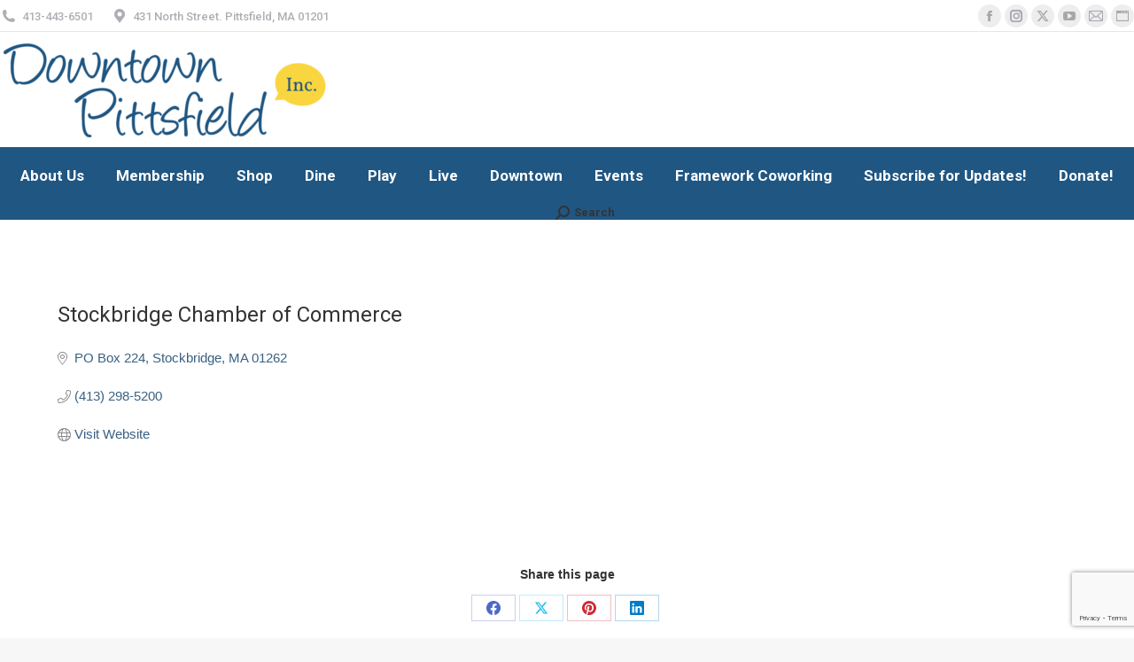

--- FILE ---
content_type: text/html; charset=utf-8
request_url: https://business.downtownpittsfield.com/list/member/stockbridge-chamber-of-commerce-860.htm
body_size: 40754
content:

<!DOCTYPE html>
<!--[if !(IE 6) | !(IE 7) | !(IE 8)  ]><!-->
<html dir="ltr" lang="en-US" prefix="og: https://ogp.me/ns#" class="no-js">
<!--<![endif]-->
<head>
<!-- start injected HTML (CCID=9632) -->
<!-- page template: https://downtownpittsfield.com/chambermaster-template/ -->
<base href="https://downtownpittsfield.com/" />
<link href="https://business.downtownpittsfield.com/integration/customerdefinedcss?_=M7LoRQ2" rel="stylesheet" type="text/css" />
<!-- link for rss not inserted -->
<!-- end injected HTML -->

	<meta charset="UTF-8" />
				<meta name="viewport" content="width=device-width, initial-scale=1, maximum-scale=1, user-scalable=0"/>
			<meta name="theme-color" content="#396082"/>	<link rel="profile" href="https://gmpg.org/xfn/11" />
	<title>Stockbridge Chamber of Commerce - Downtown Pittsfield Western Massachusetts The Berkshires</title>
	<style>img:is([sizes="auto" i], [sizes^="auto," i]) { contain-intrinsic-size: 3000px 1500px }</style>
	
		<!-- All in One SEO 4.9.3 - aioseo.com -->
	<meta name="description" content="Stockbridge Chamber of Commerce" />
	
	<link rel="canonical" href="https://business.downtownpittsfield.com/list/member/stockbridge-chamber-of-commerce-860.htm" />
	<meta name="generator" content="All in One SEO (AIOSEO) 4.9.3" />
		
		
		
		
		
		
		<meta property="article:published_time" content="2019-01-16T21:06:02+00:00" />
		<meta property="article:modified_time" content="2020-03-20T16:42:01+00:00" />
		<meta name="twitter:card" content="summary_large_image" />
		<meta name="twitter:title" content="- Downtown Pittsfield Western Massachusetts The Berkshires" />
		<meta name="twitter:description" content="" />
		<script type="application/ld+json" class="aioseo-schema">
			{"@context":"https:\/\/schema.org","@graph":[{"@type":"BreadcrumbList","@id":"https:\/\/downtownpittsfield.com\/chambermaster-template\/#breadcrumblist","itemListElement":[{"@type":"ListItem","@id":"https:\/\/downtownpittsfield.com#listItem","position":1,"name":"Home","item":"https:\/\/downtownpittsfield.com"},{"@type":"ListItem","@id":"https:\/\/downtownpittsfield.com\/chambermaster-template\/#listItem","position":2,"previousItem":{"@type":"ListItem","@id":"https:\/\/downtownpittsfield.com#listItem","name":"Home"}}]},{"@type":"Organization","@id":"https:\/\/downtownpittsfield.com\/#organization","name":"Downtown Pittsfield Western Massachusetts The Berkshires","url":"https:\/\/downtownpittsfield.com\/"},{"@type":"WebPage","@id":"https:\/\/downtownpittsfield.com\/chambermaster-template\/#webpage","url":"https:\/\/downtownpittsfield.com\/chambermaster-template\/","name":"- Downtown Pittsfield Western Massachusetts The Berkshires","description":"","inLanguage":"en-US","isPartOf":{"@id":"https:\/\/downtownpittsfield.com\/#website"},"breadcrumb":{"@id":"https:\/\/downtownpittsfield.com\/chambermaster-template\/#breadcrumblist"},"datePublished":"2019-01-16T21:06:02-05:00","dateModified":"2020-03-20T16:42:01-04:00"},{"@type":"WebSite","@id":"https:\/\/downtownpittsfield.com\/#website","url":"https:\/\/downtownpittsfield.com\/","name":"Downtown Pittsfield Western Massachusetts The Berkshires","inLanguage":"en-US","publisher":{"@id":"https:\/\/downtownpittsfield.com\/#organization"}}]}
		</script>
		<!-- All in One SEO -->

<link rel='dns-prefetch' href='//stats.wp.com' />
<link rel='dns-prefetch' href='//fonts.googleapis.com' />
<link rel="alternate" type="application/rss+xml" title="Downtown Pittsfield Western Massachusetts The Berkshires &raquo; Feed" href="https://downtownpittsfield.com/feed/" />
<link rel="alternate" type="application/rss+xml" title="Downtown Pittsfield Western Massachusetts The Berkshires &raquo; Comments Feed" href="https://downtownpittsfield.com/comments/feed/" />
<link rel="alternate" type="text/calendar" title="Downtown Pittsfield Western Massachusetts The Berkshires &raquo; iCal Feed" href="https://downtownpittsfield.com/events/?ical=1" />
		<!-- This site uses the Google Analytics by MonsterInsights plugin v9.11.1 - Using Analytics tracking - https://www.monsterinsights.com/ -->
							<script src="//www.googletagmanager.com/gtag/js?id=G-F1D097HLB1"  data-cfasync="false" data-wpfc-render="false" async></script>
			<script data-cfasync="false" data-wpfc-render="false">
				var mi_version = '9.11.1';
				var mi_track_user = true;
				var mi_no_track_reason = '';
								var MonsterInsightsDefaultLocations = {"page_location":"https:\/\/downtownpittsfield.com\/chambermaster-template\/"};
								if ( typeof MonsterInsightsPrivacyGuardFilter === 'function' ) {
					var MonsterInsightsLocations = (typeof MonsterInsightsExcludeQuery === 'object') ? MonsterInsightsPrivacyGuardFilter( MonsterInsightsExcludeQuery ) : MonsterInsightsPrivacyGuardFilter( MonsterInsightsDefaultLocations );
				} else {
					var MonsterInsightsLocations = (typeof MonsterInsightsExcludeQuery === 'object') ? MonsterInsightsExcludeQuery : MonsterInsightsDefaultLocations;
				}

								var disableStrs = [
										'ga-disable-G-F1D097HLB1',
									];

				/* Function to detect opted out users */
				function __gtagTrackerIsOptedOut() {
					for (var index = 0; index < disableStrs.length; index++) {
						if (document.cookie.indexOf(disableStrs[index] + '=true') > -1) {
							return true;
						}
					}

					return false;
				}

				/* Disable tracking if the opt-out cookie exists. */
				if (__gtagTrackerIsOptedOut()) {
					for (var index = 0; index < disableStrs.length; index++) {
						window[disableStrs[index]] = true;
					}
				}

				/* Opt-out function */
				function __gtagTrackerOptout() {
					for (var index = 0; index < disableStrs.length; index++) {
						document.cookie = disableStrs[index] + '=true; expires=Thu, 31 Dec 2099 23:59:59 UTC; path=/';
						window[disableStrs[index]] = true;
					}
				}

				if ('undefined' === typeof gaOptout) {
					function gaOptout() {
						__gtagTrackerOptout();
					}
				}
								window.dataLayer = window.dataLayer || [];

				window.MonsterInsightsDualTracker = {
					helpers: {},
					trackers: {},
				};
				if (mi_track_user) {
					function __gtagDataLayer() {
						dataLayer.push(arguments);
					}

					function __gtagTracker(type, name, parameters) {
						if (!parameters) {
							parameters = {};
						}

						if (parameters.send_to) {
							__gtagDataLayer.apply(null, arguments);
							return;
						}

						if (type === 'event') {
														parameters.send_to = monsterinsights_frontend.v4_id;
							var hookName = name;
							if (typeof parameters['event_category'] !== 'undefined') {
								hookName = parameters['event_category'] + ':' + name;
							}

							if (typeof MonsterInsightsDualTracker.trackers[hookName] !== 'undefined') {
								MonsterInsightsDualTracker.trackers[hookName](parameters);
							} else {
								__gtagDataLayer('event', name, parameters);
							}
							
						} else {
							__gtagDataLayer.apply(null, arguments);
						}
					}

					__gtagTracker('js', new Date());
					__gtagTracker('set', {
						'developer_id.dZGIzZG': true,
											});
					if ( MonsterInsightsLocations.page_location ) {
						__gtagTracker('set', MonsterInsightsLocations);
					}
										__gtagTracker('config', 'G-F1D097HLB1', {"forceSSL":"true"} );
										window.gtag = __gtagTracker;										(function () {
						/* https://developers.google.com/analytics/devguides/collection/analyticsjs/ */
						/* ga and __gaTracker compatibility shim. */
						var noopfn = function () {
							return null;
						};
						var newtracker = function () {
							return new Tracker();
						};
						var Tracker = function () {
							return null;
						};
						var p = Tracker.prototype;
						p.get = noopfn;
						p.set = noopfn;
						p.send = function () {
							var args = Array.prototype.slice.call(arguments);
							args.unshift('send');
							__gaTracker.apply(null, args);
						};
						var __gaTracker = function () {
							var len = arguments.length;
							if (len === 0) {
								return;
							}
							var f = arguments[len - 1];
							if (typeof f !== 'object' || f === null || typeof f.hitCallback !== 'function') {
								if ('send' === arguments[0]) {
									var hitConverted, hitObject = false, action;
									if ('event' === arguments[1]) {
										if ('undefined' !== typeof arguments[3]) {
											hitObject = {
												'eventAction': arguments[3],
												'eventCategory': arguments[2],
												'eventLabel': arguments[4],
												'value': arguments[5] ? arguments[5] : 1,
											}
										}
									}
									if ('pageview' === arguments[1]) {
										if ('undefined' !== typeof arguments[2]) {
											hitObject = {
												'eventAction': 'page_view',
												'page_path': arguments[2],
											}
										}
									}
									if (typeof arguments[2] === 'object') {
										hitObject = arguments[2];
									}
									if (typeof arguments[5] === 'object') {
										Object.assign(hitObject, arguments[5]);
									}
									if ('undefined' !== typeof arguments[1].hitType) {
										hitObject = arguments[1];
										if ('pageview' === hitObject.hitType) {
											hitObject.eventAction = 'page_view';
										}
									}
									if (hitObject) {
										action = 'timing' === arguments[1].hitType ? 'timing_complete' : hitObject.eventAction;
										hitConverted = mapArgs(hitObject);
										__gtagTracker('event', action, hitConverted);
									}
								}
								return;
							}

							function mapArgs(args) {
								var arg, hit = {};
								var gaMap = {
									'eventCategory': 'event_category',
									'eventAction': 'event_action',
									'eventLabel': 'event_label',
									'eventValue': 'event_value',
									'nonInteraction': 'non_interaction',
									'timingCategory': 'event_category',
									'timingVar': 'name',
									'timingValue': 'value',
									'timingLabel': 'event_label',
									'page': 'page_path',
									'location': 'page_location',
									'title': 'page_title',
									'referrer' : 'page_referrer',
								};
								for (arg in args) {
																		if (!(!args.hasOwnProperty(arg) || !gaMap.hasOwnProperty(arg))) {
										hit[gaMap[arg]] = args[arg];
									} else {
										hit[arg] = args[arg];
									}
								}
								return hit;
							}

							try {
								f.hitCallback();
							} catch (ex) {
							}
						};
						__gaTracker.create = newtracker;
						__gaTracker.getByName = newtracker;
						__gaTracker.getAll = function () {
							return [];
						};
						__gaTracker.remove = noopfn;
						__gaTracker.loaded = true;
						window['__gaTracker'] = __gaTracker;
					})();
									} else {
										console.log("");
					(function () {
						function __gtagTracker() {
							return null;
						}

						window['__gtagTracker'] = __gtagTracker;
						window['gtag'] = __gtagTracker;
					})();
									}
			</script>
							<!-- / Google Analytics by MonsterInsights -->
		<script>
window._wpemojiSettings = {"baseUrl":"https:\/\/s.w.org\/images\/core\/emoji\/16.0.1\/72x72\/","ext":".png","svgUrl":"https:\/\/s.w.org\/images\/core\/emoji\/16.0.1\/svg\/","svgExt":".svg","source":{"concatemoji":"https:\/\/downtownpittsfield.com\/wp-includes\/js\/wp-emoji-release.min.js?ver=6.8.3"}};
/*! This file is auto-generated */
!function(s,n){var o,i,e;function c(e){try{var t={supportTests:e,timestamp:(new Date).valueOf()};sessionStorage.setItem(o,JSON.stringify(t))}catch(e){}}function p(e,t,n){e.clearRect(0,0,e.canvas.width,e.canvas.height),e.fillText(t,0,0);var t=new Uint32Array(e.getImageData(0,0,e.canvas.width,e.canvas.height).data),a=(e.clearRect(0,0,e.canvas.width,e.canvas.height),e.fillText(n,0,0),new Uint32Array(e.getImageData(0,0,e.canvas.width,e.canvas.height).data));return t.every(function(e,t){return e===a[t]})}function u(e,t){e.clearRect(0,0,e.canvas.width,e.canvas.height),e.fillText(t,0,0);for(var n=e.getImageData(16,16,1,1),a=0;a<n.data.length;a++)if(0!==n.data[a])return!1;return!0}function f(e,t,n,a){switch(t){case"flag":return n(e,"\ud83c\udff3\ufe0f\u200d\u26a7\ufe0f","\ud83c\udff3\ufe0f\u200b\u26a7\ufe0f")?!1:!n(e,"\ud83c\udde8\ud83c\uddf6","\ud83c\udde8\u200b\ud83c\uddf6")&&!n(e,"\ud83c\udff4\udb40\udc67\udb40\udc62\udb40\udc65\udb40\udc6e\udb40\udc67\udb40\udc7f","\ud83c\udff4\u200b\udb40\udc67\u200b\udb40\udc62\u200b\udb40\udc65\u200b\udb40\udc6e\u200b\udb40\udc67\u200b\udb40\udc7f");case"emoji":return!a(e,"\ud83e\udedf")}return!1}function g(e,t,n,a){var r="undefined"!=typeof WorkerGlobalScope&&self instanceof WorkerGlobalScope?new OffscreenCanvas(300,150):s.createElement("canvas"),o=r.getContext("2d",{willReadFrequently:!0}),i=(o.textBaseline="top",o.font="600 32px Arial",{});return e.forEach(function(e){i[e]=t(o,e,n,a)}),i}function t(e){var t=s.createElement("script");t.src=e,t.defer=!0,s.head.appendChild(t)}"undefined"!=typeof Promise&&(o="wpEmojiSettingsSupports",i=["flag","emoji"],n.supports={everything:!0,everythingExceptFlag:!0},e=new Promise(function(e){s.addEventListener("DOMContentLoaded",e,{once:!0})}),new Promise(function(t){var n=function(){try{var e=JSON.parse(sessionStorage.getItem(o));if("object"==typeof e&&"number"==typeof e.timestamp&&(new Date).valueOf()<e.timestamp+604800&&"object"==typeof e.supportTests)return e.supportTests}catch(e){}return null}();if(!n){if("undefined"!=typeof Worker&&"undefined"!=typeof OffscreenCanvas&&"undefined"!=typeof URL&&URL.createObjectURL&&"undefined"!=typeof Blob)try{var e="postMessage("+g.toString()+"("+[JSON.stringify(i),f.toString(),p.toString(),u.toString()].join(",")+"));",a=new Blob([e],{type:"text/javascript"}),r=new Worker(URL.createObjectURL(a),{name:"wpTestEmojiSupports"});return void(r.onmessage=function(e){c(n=e.data),r.terminate(),t(n)})}catch(e){}c(n=g(i,f,p,u))}t(n)}).then(function(e){for(var t in e)n.supports[t]=e[t],n.supports.everything=n.supports.everything&&n.supports[t],"flag"!==t&&(n.supports.everythingExceptFlag=n.supports.everythingExceptFlag&&n.supports[t]);n.supports.everythingExceptFlag=n.supports.everythingExceptFlag&&!n.supports.flag,n.DOMReady=!1,n.readyCallback=function(){n.DOMReady=!0}}).then(function(){return e}).then(function(){var e;n.supports.everything||(n.readyCallback(),(e=n.source||{}).concatemoji?t(e.concatemoji):e.wpemoji&&e.twemoji&&(t(e.twemoji),t(e.wpemoji)))}))}((window,document),window._wpemojiSettings);
</script>
<link rel='stylesheet' id='tribe-events-pro-mini-calendar-block-styles-css' href='https://downtownpittsfield.com/wp-content/plugins/events-calendar-pro/build/css/tribe-events-pro-mini-calendar-block.css?ver=7.7.12' media='all' />
<link rel='stylesheet' id='dashicons-css' href='https://downtownpittsfield.com/wp-includes/css/dashicons.min.css?ver=6.8.3' media='all' />
<link rel='stylesheet' id='tec-variables-skeleton-css' href='https://downtownpittsfield.com/wp-content/plugins/event-tickets/common/build/css/variables-skeleton.css?ver=6.10.1' media='all' />
<link rel='stylesheet' id='tec-variables-full-css' href='https://downtownpittsfield.com/wp-content/plugins/event-tickets/common/build/css/variables-full.css?ver=6.10.1' media='all' />
<link rel='stylesheet' id='tribe-common-skeleton-style-css' href='https://downtownpittsfield.com/wp-content/plugins/event-tickets/common/build/css/common-skeleton.css?ver=6.10.1' media='all' />
<link rel='stylesheet' id='tribe-common-full-style-css' href='https://downtownpittsfield.com/wp-content/plugins/event-tickets/common/build/css/common-full.css?ver=6.10.1' media='all' />
<link rel='stylesheet' id='event-tickets-tickets-css-css' href='https://downtownpittsfield.com/wp-content/plugins/event-tickets/build/css/tickets.css?ver=5.27.3' media='all' />
<link rel='stylesheet' id='event-tickets-tickets-rsvp-css-css' href='https://downtownpittsfield.com/wp-content/plugins/event-tickets/build/css/rsvp-v1.css?ver=5.27.3' media='all' />
<link rel='stylesheet' id='sbi_styles-css' href='https://downtownpittsfield.com/wp-content/plugins/instagram-feed/css/sbi-styles.min.css?ver=6.10.0' media='all' />
<style id='wp-emoji-styles-inline-css'>

	img.wp-smiley, img.emoji {
		display: inline !important;
		border: none !important;
		box-shadow: none !important;
		height: 1em !important;
		width: 1em !important;
		margin: 0 0.07em !important;
		vertical-align: -0.1em !important;
		background: none !important;
		padding: 0 !important;
	}
</style>
<link rel='stylesheet' id='wp-block-library-css' href='https://downtownpittsfield.com/wp-includes/css/dist/block-library/style.min.css?ver=6.8.3' media='all' />
<style id='wp-block-library-theme-inline-css'>
.wp-block-audio :where(figcaption){color:#555;font-size:13px;text-align:center}.is-dark-theme .wp-block-audio :where(figcaption){color:#ffffffa6}.wp-block-audio{margin:0 0 1em}.wp-block-code{border:1px solid #ccc;border-radius:4px;font-family:Menlo,Consolas,monaco,monospace;padding:.8em 1em}.wp-block-embed :where(figcaption){color:#555;font-size:13px;text-align:center}.is-dark-theme .wp-block-embed :where(figcaption){color:#ffffffa6}.wp-block-embed{margin:0 0 1em}.blocks-gallery-caption{color:#555;font-size:13px;text-align:center}.is-dark-theme .blocks-gallery-caption{color:#ffffffa6}:root :where(.wp-block-image figcaption){color:#555;font-size:13px;text-align:center}.is-dark-theme :root :where(.wp-block-image figcaption){color:#ffffffa6}.wp-block-image{margin:0 0 1em}.wp-block-pullquote{border-bottom:4px solid;border-top:4px solid;color:currentColor;margin-bottom:1.75em}.wp-block-pullquote cite,.wp-block-pullquote footer,.wp-block-pullquote__citation{color:currentColor;font-size:.8125em;font-style:normal;text-transform:uppercase}.wp-block-quote{border-left:.25em solid;margin:0 0 1.75em;padding-left:1em}.wp-block-quote cite,.wp-block-quote footer{color:currentColor;font-size:.8125em;font-style:normal;position:relative}.wp-block-quote:where(.has-text-align-right){border-left:none;border-right:.25em solid;padding-left:0;padding-right:1em}.wp-block-quote:where(.has-text-align-center){border:none;padding-left:0}.wp-block-quote.is-large,.wp-block-quote.is-style-large,.wp-block-quote:where(.is-style-plain){border:none}.wp-block-search .wp-block-search__label{font-weight:700}.wp-block-search__button{border:1px solid #ccc;padding:.375em .625em}:where(.wp-block-group.has-background){padding:1.25em 2.375em}.wp-block-separator.has-css-opacity{opacity:.4}.wp-block-separator{border:none;border-bottom:2px solid;margin-left:auto;margin-right:auto}.wp-block-separator.has-alpha-channel-opacity{opacity:1}.wp-block-separator:not(.is-style-wide):not(.is-style-dots){width:100px}.wp-block-separator.has-background:not(.is-style-dots){border-bottom:none;height:1px}.wp-block-separator.has-background:not(.is-style-wide):not(.is-style-dots){height:2px}.wp-block-table{margin:0 0 1em}.wp-block-table td,.wp-block-table th{word-break:normal}.wp-block-table :where(figcaption){color:#555;font-size:13px;text-align:center}.is-dark-theme .wp-block-table :where(figcaption){color:#ffffffa6}.wp-block-video :where(figcaption){color:#555;font-size:13px;text-align:center}.is-dark-theme .wp-block-video :where(figcaption){color:#ffffffa6}.wp-block-video{margin:0 0 1em}:root :where(.wp-block-template-part.has-background){margin-bottom:0;margin-top:0;padding:1.25em 2.375em}
</style>
<style id='classic-theme-styles-inline-css'>
/*! This file is auto-generated */
.wp-block-button__link{color:#fff;background-color:#32373c;border-radius:9999px;box-shadow:none;text-decoration:none;padding:calc(.667em + 2px) calc(1.333em + 2px);font-size:1.125em}.wp-block-file__button{background:#32373c;color:#fff;text-decoration:none}
</style>
<link rel='stylesheet' id='aioseo/css/src/vue/standalone/blocks/table-of-contents/global.scss-css' href='https://downtownpittsfield.com/wp-content/plugins/all-in-one-seo-pack/dist/Lite/assets/css/table-of-contents/global.e90f6d47.css?ver=4.9.3' media='all' />
<link rel='stylesheet' id='mediaelement-css' href='https://downtownpittsfield.com/wp-includes/js/mediaelement/mediaelementplayer-legacy.min.css?ver=4.2.17' media='all' />
<link rel='stylesheet' id='wp-mediaelement-css' href='https://downtownpittsfield.com/wp-includes/js/mediaelement/wp-mediaelement.min.css?ver=6.8.3' media='all' />
<style id='jetpack-sharing-buttons-style-inline-css'>
.jetpack-sharing-buttons__services-list{display:flex;flex-direction:row;flex-wrap:wrap;gap:0;list-style-type:none;margin:5px;padding:0}.jetpack-sharing-buttons__services-list.has-small-icon-size{font-size:12px}.jetpack-sharing-buttons__services-list.has-normal-icon-size{font-size:16px}.jetpack-sharing-buttons__services-list.has-large-icon-size{font-size:24px}.jetpack-sharing-buttons__services-list.has-huge-icon-size{font-size:36px}@media print{.jetpack-sharing-buttons__services-list{display:none!important}}.editor-styles-wrapper .wp-block-jetpack-sharing-buttons{gap:0;padding-inline-start:0}ul.jetpack-sharing-buttons__services-list.has-background{padding:1.25em 2.375em}
</style>
<style id='global-styles-inline-css'>
:root{--wp--preset--aspect-ratio--square: 1;--wp--preset--aspect-ratio--4-3: 4/3;--wp--preset--aspect-ratio--3-4: 3/4;--wp--preset--aspect-ratio--3-2: 3/2;--wp--preset--aspect-ratio--2-3: 2/3;--wp--preset--aspect-ratio--16-9: 16/9;--wp--preset--aspect-ratio--9-16: 9/16;--wp--preset--color--black: #000000;--wp--preset--color--cyan-bluish-gray: #abb8c3;--wp--preset--color--white: #FFF;--wp--preset--color--pale-pink: #f78da7;--wp--preset--color--vivid-red: #cf2e2e;--wp--preset--color--luminous-vivid-orange: #ff6900;--wp--preset--color--luminous-vivid-amber: #fcb900;--wp--preset--color--light-green-cyan: #7bdcb5;--wp--preset--color--vivid-green-cyan: #00d084;--wp--preset--color--pale-cyan-blue: #8ed1fc;--wp--preset--color--vivid-cyan-blue: #0693e3;--wp--preset--color--vivid-purple: #9b51e0;--wp--preset--color--accent: #396082;--wp--preset--color--dark-gray: #111;--wp--preset--color--light-gray: #767676;--wp--preset--gradient--vivid-cyan-blue-to-vivid-purple: linear-gradient(135deg,rgba(6,147,227,1) 0%,rgb(155,81,224) 100%);--wp--preset--gradient--light-green-cyan-to-vivid-green-cyan: linear-gradient(135deg,rgb(122,220,180) 0%,rgb(0,208,130) 100%);--wp--preset--gradient--luminous-vivid-amber-to-luminous-vivid-orange: linear-gradient(135deg,rgba(252,185,0,1) 0%,rgba(255,105,0,1) 100%);--wp--preset--gradient--luminous-vivid-orange-to-vivid-red: linear-gradient(135deg,rgba(255,105,0,1) 0%,rgb(207,46,46) 100%);--wp--preset--gradient--very-light-gray-to-cyan-bluish-gray: linear-gradient(135deg,rgb(238,238,238) 0%,rgb(169,184,195) 100%);--wp--preset--gradient--cool-to-warm-spectrum: linear-gradient(135deg,rgb(74,234,220) 0%,rgb(151,120,209) 20%,rgb(207,42,186) 40%,rgb(238,44,130) 60%,rgb(251,105,98) 80%,rgb(254,248,76) 100%);--wp--preset--gradient--blush-light-purple: linear-gradient(135deg,rgb(255,206,236) 0%,rgb(152,150,240) 100%);--wp--preset--gradient--blush-bordeaux: linear-gradient(135deg,rgb(254,205,165) 0%,rgb(254,45,45) 50%,rgb(107,0,62) 100%);--wp--preset--gradient--luminous-dusk: linear-gradient(135deg,rgb(255,203,112) 0%,rgb(199,81,192) 50%,rgb(65,88,208) 100%);--wp--preset--gradient--pale-ocean: linear-gradient(135deg,rgb(255,245,203) 0%,rgb(182,227,212) 50%,rgb(51,167,181) 100%);--wp--preset--gradient--electric-grass: linear-gradient(135deg,rgb(202,248,128) 0%,rgb(113,206,126) 100%);--wp--preset--gradient--midnight: linear-gradient(135deg,rgb(2,3,129) 0%,rgb(40,116,252) 100%);--wp--preset--font-size--small: 13px;--wp--preset--font-size--medium: 20px;--wp--preset--font-size--large: 36px;--wp--preset--font-size--x-large: 42px;--wp--preset--spacing--20: 0.44rem;--wp--preset--spacing--30: 0.67rem;--wp--preset--spacing--40: 1rem;--wp--preset--spacing--50: 1.5rem;--wp--preset--spacing--60: 2.25rem;--wp--preset--spacing--70: 3.38rem;--wp--preset--spacing--80: 5.06rem;--wp--preset--shadow--natural: 6px 6px 9px rgba(0, 0, 0, 0.2);--wp--preset--shadow--deep: 12px 12px 50px rgba(0, 0, 0, 0.4);--wp--preset--shadow--sharp: 6px 6px 0px rgba(0, 0, 0, 0.2);--wp--preset--shadow--outlined: 6px 6px 0px -3px rgba(255, 255, 255, 1), 6px 6px rgba(0, 0, 0, 1);--wp--preset--shadow--crisp: 6px 6px 0px rgba(0, 0, 0, 1);}:where(.is-layout-flex){gap: 0.5em;}:where(.is-layout-grid){gap: 0.5em;}body .is-layout-flex{display: flex;}.is-layout-flex{flex-wrap: wrap;align-items: center;}.is-layout-flex > :is(*, div){margin: 0;}body .is-layout-grid{display: grid;}.is-layout-grid > :is(*, div){margin: 0;}:where(.wp-block-columns.is-layout-flex){gap: 2em;}:where(.wp-block-columns.is-layout-grid){gap: 2em;}:where(.wp-block-post-template.is-layout-flex){gap: 1.25em;}:where(.wp-block-post-template.is-layout-grid){gap: 1.25em;}.has-black-color{color: var(--wp--preset--color--black) !important;}.has-cyan-bluish-gray-color{color: var(--wp--preset--color--cyan-bluish-gray) !important;}.has-white-color{color: var(--wp--preset--color--white) !important;}.has-pale-pink-color{color: var(--wp--preset--color--pale-pink) !important;}.has-vivid-red-color{color: var(--wp--preset--color--vivid-red) !important;}.has-luminous-vivid-orange-color{color: var(--wp--preset--color--luminous-vivid-orange) !important;}.has-luminous-vivid-amber-color{color: var(--wp--preset--color--luminous-vivid-amber) !important;}.has-light-green-cyan-color{color: var(--wp--preset--color--light-green-cyan) !important;}.has-vivid-green-cyan-color{color: var(--wp--preset--color--vivid-green-cyan) !important;}.has-pale-cyan-blue-color{color: var(--wp--preset--color--pale-cyan-blue) !important;}.has-vivid-cyan-blue-color{color: var(--wp--preset--color--vivid-cyan-blue) !important;}.has-vivid-purple-color{color: var(--wp--preset--color--vivid-purple) !important;}.has-black-background-color{background-color: var(--wp--preset--color--black) !important;}.has-cyan-bluish-gray-background-color{background-color: var(--wp--preset--color--cyan-bluish-gray) !important;}.has-white-background-color{background-color: var(--wp--preset--color--white) !important;}.has-pale-pink-background-color{background-color: var(--wp--preset--color--pale-pink) !important;}.has-vivid-red-background-color{background-color: var(--wp--preset--color--vivid-red) !important;}.has-luminous-vivid-orange-background-color{background-color: var(--wp--preset--color--luminous-vivid-orange) !important;}.has-luminous-vivid-amber-background-color{background-color: var(--wp--preset--color--luminous-vivid-amber) !important;}.has-light-green-cyan-background-color{background-color: var(--wp--preset--color--light-green-cyan) !important;}.has-vivid-green-cyan-background-color{background-color: var(--wp--preset--color--vivid-green-cyan) !important;}.has-pale-cyan-blue-background-color{background-color: var(--wp--preset--color--pale-cyan-blue) !important;}.has-vivid-cyan-blue-background-color{background-color: var(--wp--preset--color--vivid-cyan-blue) !important;}.has-vivid-purple-background-color{background-color: var(--wp--preset--color--vivid-purple) !important;}.has-black-border-color{border-color: var(--wp--preset--color--black) !important;}.has-cyan-bluish-gray-border-color{border-color: var(--wp--preset--color--cyan-bluish-gray) !important;}.has-white-border-color{border-color: var(--wp--preset--color--white) !important;}.has-pale-pink-border-color{border-color: var(--wp--preset--color--pale-pink) !important;}.has-vivid-red-border-color{border-color: var(--wp--preset--color--vivid-red) !important;}.has-luminous-vivid-orange-border-color{border-color: var(--wp--preset--color--luminous-vivid-orange) !important;}.has-luminous-vivid-amber-border-color{border-color: var(--wp--preset--color--luminous-vivid-amber) !important;}.has-light-green-cyan-border-color{border-color: var(--wp--preset--color--light-green-cyan) !important;}.has-vivid-green-cyan-border-color{border-color: var(--wp--preset--color--vivid-green-cyan) !important;}.has-pale-cyan-blue-border-color{border-color: var(--wp--preset--color--pale-cyan-blue) !important;}.has-vivid-cyan-blue-border-color{border-color: var(--wp--preset--color--vivid-cyan-blue) !important;}.has-vivid-purple-border-color{border-color: var(--wp--preset--color--vivid-purple) !important;}.has-vivid-cyan-blue-to-vivid-purple-gradient-background{background: var(--wp--preset--gradient--vivid-cyan-blue-to-vivid-purple) !important;}.has-light-green-cyan-to-vivid-green-cyan-gradient-background{background: var(--wp--preset--gradient--light-green-cyan-to-vivid-green-cyan) !important;}.has-luminous-vivid-amber-to-luminous-vivid-orange-gradient-background{background: var(--wp--preset--gradient--luminous-vivid-amber-to-luminous-vivid-orange) !important;}.has-luminous-vivid-orange-to-vivid-red-gradient-background{background: var(--wp--preset--gradient--luminous-vivid-orange-to-vivid-red) !important;}.has-very-light-gray-to-cyan-bluish-gray-gradient-background{background: var(--wp--preset--gradient--very-light-gray-to-cyan-bluish-gray) !important;}.has-cool-to-warm-spectrum-gradient-background{background: var(--wp--preset--gradient--cool-to-warm-spectrum) !important;}.has-blush-light-purple-gradient-background{background: var(--wp--preset--gradient--blush-light-purple) !important;}.has-blush-bordeaux-gradient-background{background: var(--wp--preset--gradient--blush-bordeaux) !important;}.has-luminous-dusk-gradient-background{background: var(--wp--preset--gradient--luminous-dusk) !important;}.has-pale-ocean-gradient-background{background: var(--wp--preset--gradient--pale-ocean) !important;}.has-electric-grass-gradient-background{background: var(--wp--preset--gradient--electric-grass) !important;}.has-midnight-gradient-background{background: var(--wp--preset--gradient--midnight) !important;}.has-small-font-size{font-size: var(--wp--preset--font-size--small) !important;}.has-medium-font-size{font-size: var(--wp--preset--font-size--medium) !important;}.has-large-font-size{font-size: var(--wp--preset--font-size--large) !important;}.has-x-large-font-size{font-size: var(--wp--preset--font-size--x-large) !important;}
:where(.wp-block-post-template.is-layout-flex){gap: 1.25em;}:where(.wp-block-post-template.is-layout-grid){gap: 1.25em;}
:where(.wp-block-columns.is-layout-flex){gap: 2em;}:where(.wp-block-columns.is-layout-grid){gap: 2em;}
:root :where(.wp-block-pullquote){font-size: 1.5em;line-height: 1.6;}
</style>
<link rel='stylesheet' id='wp-components-css' href='https://downtownpittsfield.com/wp-includes/css/dist/components/style.min.css?ver=6.8.3' media='all' />
<link rel='stylesheet' id='godaddy-styles-css' href='https://downtownpittsfield.com/wp-content/mu-plugins/vendor/wpex/godaddy-launch/includes/Dependencies/GoDaddy/Styles/build/latest.css?ver=2.0.2' media='all' />
<link rel='stylesheet' id='the7-font-css' href='https://downtownpittsfield.com/wp-content/themes/dt-the7/fonts/icomoon-the7-font/icomoon-the7-font.min.css?ver=14.0.2' media='all' />
<link rel='stylesheet' id='the7-awesome-fonts-css' href='https://downtownpittsfield.com/wp-content/themes/dt-the7/fonts/FontAwesome/css/all.min.css?ver=14.0.2' media='all' />
<link rel='stylesheet' id='the7-awesome-fonts-back-css' href='https://downtownpittsfield.com/wp-content/themes/dt-the7/fonts/FontAwesome/back-compat.min.css?ver=14.0.2' media='all' />
<link rel='stylesheet' id='event-tickets-rsvp-css' href='https://downtownpittsfield.com/wp-content/plugins/event-tickets/build/css/rsvp.css?ver=5.27.3' media='all' />
<link rel='stylesheet' id='dt-web-fonts-css' href='https://fonts.googleapis.com/css?family=Roboto:400,500,600,700%7CRoboto+Condensed:400,600,700' media='all' />
<link rel='stylesheet' id='dt-main-css' href='https://downtownpittsfield.com/wp-content/themes/dt-the7/css/main.min.css?ver=14.0.2' media='all' />
<style id='dt-main-inline-css'>
body #load {
  display: block;
  height: 100%;
  overflow: hidden;
  position: fixed;
  width: 100%;
  z-index: 9901;
  opacity: 1;
  visibility: visible;
  transition: all .35s ease-out;
}
.load-wrap {
  width: 100%;
  height: 100%;
  background-position: center center;
  background-repeat: no-repeat;
  text-align: center;
  display: -ms-flexbox;
  display: -ms-flex;
  display: flex;
  -ms-align-items: center;
  -ms-flex-align: center;
  align-items: center;
  -ms-flex-flow: column wrap;
  flex-flow: column wrap;
  -ms-flex-pack: center;
  -ms-justify-content: center;
  justify-content: center;
}
.load-wrap > svg {
  position: absolute;
  top: 50%;
  left: 50%;
  transform: translate(-50%,-50%);
}
#load {
  background: var(--the7-elementor-beautiful-loading-bg,#ffffff);
  --the7-beautiful-spinner-color2: var(--the7-beautiful-spinner-color,rgba(51,51,51,0.3));
}

</style>
<link rel='stylesheet' id='the7-custom-scrollbar-css' href='https://downtownpittsfield.com/wp-content/themes/dt-the7/lib/custom-scrollbar/custom-scrollbar.min.css?ver=14.0.2' media='all' />
<link rel='stylesheet' id='the7-wpbakery-css' href='https://downtownpittsfield.com/wp-content/themes/dt-the7/css/wpbakery.min.css?ver=14.0.2' media='all' />
<link rel='stylesheet' id='the7-css-vars-css' href='https://downtownpittsfield.com/wp-content/uploads/the7-css/css-vars.css?ver=e33ac17551f5' media='all' />
<link rel='stylesheet' id='dt-custom-css' href='https://downtownpittsfield.com/wp-content/uploads/the7-css/custom.css?ver=e33ac17551f5' media='all' />
<link rel='stylesheet' id='dt-media-css' href='https://downtownpittsfield.com/wp-content/uploads/the7-css/media.css?ver=e33ac17551f5' media='all' />
<link rel='stylesheet' id='the7-mega-menu-css' href='https://downtownpittsfield.com/wp-content/uploads/the7-css/mega-menu.css?ver=e33ac17551f5' media='all' />
<link rel='stylesheet' id='style-css' href='https://downtownpittsfield.com/wp-content/themes/dt-the7-child/style.css?ver=11.0.1.1664480953' media='all' />
<script src="https://downtownpittsfield.com/wp-includes/js/jquery/jquery.min.js?ver=3.7.1" id="jquery-core-js"></script>
<script src="https://downtownpittsfield.com/wp-includes/js/jquery/jquery-migrate.min.js?ver=3.4.1" id="jquery-migrate-js"></script>
<script src="https://downtownpittsfield.com/wp-content/plugins/google-analytics-for-wordpress/assets/js/frontend-gtag.min.js?ver=9.11.1" id="monsterinsights-frontend-script-js" async data-wp-strategy="async"></script>
<script data-cfasync="false" data-wpfc-render="false" id='monsterinsights-frontend-script-js-extra'>var monsterinsights_frontend = {"js_events_tracking":"true","download_extensions":"doc,pdf,ppt,zip,xls,docx,pptx,xlsx","inbound_paths":"[]","home_url":"https:\/\/downtownpittsfield.com","hash_tracking":"false","v4_id":"G-F1D097HLB1"};</script>
<script id="dt-above-fold-js-extra">
var dtLocal = {"themeUrl":"https:\/\/downtownpittsfield.com\/wp-content\/themes\/dt-the7","passText":"To view this protected post, enter the password below:","moreButtonText":{"loading":"Loading...","loadMore":"Load more"},"postID":"3198","ajaxurl":"https:\/\/downtownpittsfield.com\/wp-admin\/admin-ajax.php","REST":{"baseUrl":"https:\/\/downtownpittsfield.com\/wp-json\/the7\/v1","endpoints":{"sendMail":"\/send-mail"}},"contactMessages":{"required":"One or more fields have an error. Please check and try again.","terms":"Please accept the privacy policy.","fillTheCaptchaError":"Please, fill the captcha."},"captchaSiteKey":"","ajaxNonce":"6a1fcb37e6","pageData":{"type":"page","template":"page","layout":null},"themeSettings":{"smoothScroll":"off","lazyLoading":false,"desktopHeader":{"height":180},"ToggleCaptionEnabled":"disabled","ToggleCaption":"Navigation","floatingHeader":{"showAfter":140,"showMenu":true,"height":60,"logo":{"showLogo":false,"html":"<img class=\" preload-me\" src=\"https:\/\/downtownpittsfield.com\/wp-content\/themes\/dt-the7\/inc\/presets\/images\/full\/skin11r.header-style-floating-logo-regular.png\" srcset=\"https:\/\/downtownpittsfield.com\/wp-content\/themes\/dt-the7\/inc\/presets\/images\/full\/skin11r.header-style-floating-logo-regular.png 44w, https:\/\/downtownpittsfield.com\/wp-content\/themes\/dt-the7\/inc\/presets\/images\/full\/skin11r.header-style-floating-logo-hd.png 88w\" width=\"44\" height=\"44\"   sizes=\"44px\" alt=\"Downtown Pittsfield Western Massachusetts The Berkshires\" \/>","url":"https:\/\/downtownpittsfield.com\/"}},"topLine":{"floatingTopLine":{"logo":{"showLogo":false,"html":""}}},"mobileHeader":{"firstSwitchPoint":1050,"secondSwitchPoint":778,"firstSwitchPointHeight":80,"secondSwitchPointHeight":60,"mobileToggleCaptionEnabled":"disabled","mobileToggleCaption":"Menu"},"stickyMobileHeaderFirstSwitch":{"logo":{"html":"<img class=\" preload-me\" src=\"https:\/\/downtownpittsfield.com\/wp-content\/uploads\/2018\/04\/Header_DPI_Logo.png\" srcset=\"https:\/\/downtownpittsfield.com\/wp-content\/uploads\/2018\/04\/Header_DPI_Logo.png 375w, https:\/\/downtownpittsfield.com\/wp-content\/uploads\/2018\/04\/logo-reverse-stackCS.png 1563w\" width=\"375\" height=\"130\"   sizes=\"375px\" alt=\"Downtown Pittsfield Western Massachusetts The Berkshires\" \/>"}},"stickyMobileHeaderSecondSwitch":{"logo":{"html":"<img class=\" preload-me\" src=\"https:\/\/downtownpittsfield.com\/wp-content\/uploads\/2018\/04\/Header_DPI_Logo.png\" srcset=\"https:\/\/downtownpittsfield.com\/wp-content\/uploads\/2018\/04\/Header_DPI_Logo.png 375w, https:\/\/downtownpittsfield.com\/wp-content\/uploads\/2018\/04\/logo-reverse-stackCS.png 1563w\" width=\"375\" height=\"130\"   sizes=\"375px\" alt=\"Downtown Pittsfield Western Massachusetts The Berkshires\" \/>"}},"sidebar":{"switchPoint":990},"boxedWidth":"1340px"},"VCMobileScreenWidth":"768"};
var dtShare = {"shareButtonText":{"facebook":"Share on Facebook","twitter":"Share on X","pinterest":"Pin it","linkedin":"Share on Linkedin","whatsapp":"Share on Whatsapp"},"overlayOpacity":"85"};
</script>
<script src="https://downtownpittsfield.com/wp-content/themes/dt-the7/js/above-the-fold.min.js?ver=14.0.2" id="dt-above-fold-js"></script>
<script></script><link rel="alternate" title="JSON" type="application/json" href="https://downtownpittsfield.com/wp-json/wp/v2/pages/3198" /><link rel="EditURI" type="application/rsd+xml" title="RSD" href="https://downtownpittsfield.com/xmlrpc.php?rsd" />
<meta name="generator" content="WordPress 6.8.3" />
<link rel='shortlink' href='https://downtownpittsfield.com/?p=3198' />


<!-- Google Tag Manager -->
<script>(function(w,d,s,l,i){w[l]=w[l]||[];w[l].push({'gtm.start':
new Date().getTime(),event:'gtm.js'});var f=d.getElementsByTagName(s)[0],
j=d.createElement(s),dl=l!='dataLayer'?'&l='+l:'';j.async=true;j.src=
'https://www.googletagmanager.com/gtm.js?id='+i+dl;f.parentNode.insertBefore(j,f);
})(window,document,'script','dataLayer','GTM-K6BTQG');</script>
<!-- End Google Tag Manager --><meta name="et-api-version" content="v1"><meta name="et-api-origin" content="https://downtownpittsfield.com"><link rel="https://theeventscalendar.com/" href="https://downtownpittsfield.com/wp-json/tribe/tickets/v1/" /><meta name="tec-api-version" content="v1"><meta name="tec-api-origin" content="https://downtownpittsfield.com"><link rel="alternate" href="https://downtownpittsfield.com/wp-json/tribe/events/v1/" />	<style>img#wpstats{display:none}</style>
		<meta name="generator" content="Powered by WPBakery Page Builder - drag and drop page builder for WordPress."/>
<meta name="generator" content="Powered by Slider Revolution 6.7.38 - responsive, Mobile-Friendly Slider Plugin for WordPress with comfortable drag and drop interface." />
<script type="text/javascript" id="the7-loader-script">
document.addEventListener("DOMContentLoaded", function(event) {
	var load = document.getElementById("load");
	if(!load.classList.contains('loader-removed')){
		var removeLoading = setTimeout(function() {
			load.className += " loader-removed";
		}, 300);
	}
});
</script>
		<link rel="icon" href="https://downtownpittsfield.com/wp-content/uploads/2018/03/cropped-newsquarelogo-32x32.png" sizes="32x32" />
<link rel="icon" href="https://downtownpittsfield.com/wp-content/uploads/2018/03/cropped-newsquarelogo-192x192.png" sizes="192x192" />
<link rel="apple-touch-icon" href="https://downtownpittsfield.com/wp-content/uploads/2018/03/cropped-newsquarelogo-180x180.png" />
<meta name="msapplication-TileImage" content="https://downtownpittsfield.com/wp-content/uploads/2018/03/cropped-newsquarelogo-270x270.png" />
<script data-jetpack-boost="ignore">function setREVStartSize(e){
			//window.requestAnimationFrame(function() {
				window.RSIW = window.RSIW===undefined ? window.innerWidth : window.RSIW;
				window.RSIH = window.RSIH===undefined ? window.innerHeight : window.RSIH;
				try {
					var pw = document.getElementById(e.c).parentNode.offsetWidth,
						newh;
					pw = pw===0 || isNaN(pw) || (e.l=="fullwidth" || e.layout=="fullwidth") ? window.RSIW : pw;
					e.tabw = e.tabw===undefined ? 0 : parseInt(e.tabw);
					e.thumbw = e.thumbw===undefined ? 0 : parseInt(e.thumbw);
					e.tabh = e.tabh===undefined ? 0 : parseInt(e.tabh);
					e.thumbh = e.thumbh===undefined ? 0 : parseInt(e.thumbh);
					e.tabhide = e.tabhide===undefined ? 0 : parseInt(e.tabhide);
					e.thumbhide = e.thumbhide===undefined ? 0 : parseInt(e.thumbhide);
					e.mh = e.mh===undefined || e.mh=="" || e.mh==="auto" ? 0 : parseInt(e.mh,0);
					if(e.layout==="fullscreen" || e.l==="fullscreen")
						newh = Math.max(e.mh,window.RSIH);
					else{
						e.gw = Array.isArray(e.gw) ? e.gw : [e.gw];
						for (var i in e.rl) if (e.gw[i]===undefined || e.gw[i]===0) e.gw[i] = e.gw[i-1];
						e.gh = e.el===undefined || e.el==="" || (Array.isArray(e.el) && e.el.length==0)? e.gh : e.el;
						e.gh = Array.isArray(e.gh) ? e.gh : [e.gh];
						for (var i in e.rl) if (e.gh[i]===undefined || e.gh[i]===0) e.gh[i] = e.gh[i-1];
											
						var nl = new Array(e.rl.length),
							ix = 0,
							sl;
						e.tabw = e.tabhide>=pw ? 0 : e.tabw;
						e.thumbw = e.thumbhide>=pw ? 0 : e.thumbw;
						e.tabh = e.tabhide>=pw ? 0 : e.tabh;
						e.thumbh = e.thumbhide>=pw ? 0 : e.thumbh;
						for (var i in e.rl) nl[i] = e.rl[i]<window.RSIW ? 0 : e.rl[i];
						sl = nl[0];
						for (var i in nl) if (sl>nl[i] && nl[i]>0) { sl = nl[i]; ix=i;}
						var m = pw>(e.gw[ix]+e.tabw+e.thumbw) ? 1 : (pw-(e.tabw+e.thumbw)) / (e.gw[ix]);
						newh =  (e.gh[ix] * m) + (e.tabh + e.thumbh);
					}
					var el = document.getElementById(e.c);
					if (el!==null && el) el.style.height = newh+"px";
					el = document.getElementById(e.c+"_wrapper");
					if (el!==null && el) {
						el.style.height = newh+"px";
						el.style.display = "block";
					}
				} catch(e){
					console.log("Failure at Presize of Slider:" + e)
				}
			//});
		  };</script>
<noscript><style> .wpb_animate_when_almost_visible { opacity: 1; }</style></noscript><style id='the7-custom-inline-css' type='text/css'>
/* Theme color */
:root { 
	--tec-color-accent-primary: #205682!important;
	--tec-color-accent-primary-active: #205682!important;
	--tec-color-accent-primary-hover:	#386589!important;
	--tec-color-background-primary-multiday: #b9dcf9;
	--tec-color-background-primary-multiday-hover: #9ac9ef;
}

body.tribe-events-page-template input[type=text]:not(.elementor-field):not(.searchform-s) {
	margin-bottom: 0;
  padding-top: 0;
  padding-bottom: 0;
}

body.tribe-events-page-template .page-title {
	display: none;
}

.tribe-common--breakpoint-medium.tribe-events .tribe-events-l-container {
	padding-top: 0;
}
</style>
    <!-- jQuery first, then Popper.js, then Bootstrap JS -->
    <script src="https://code.jquery.com/jquery-3.7.1.min.js" crossorigin="anonymous"></script>
    <script type="text/javascript" src="https://code.jquery.com/ui/1.13.2/jquery-ui.min.js"></script>
<script src="https://business.downtownpittsfield.com/Content/bundles/SEO4?v=jX-Yo1jNxYBrX6Ffq1gbxQahkKjKjLSiGjCSMnG9UuU1"></script>
    <script type="text/javascript" src="https://ajax.aspnetcdn.com/ajax/globalize/0.1.1/globalize.min.js"></script>
    <script type="text/javascript" src="https://ajax.aspnetcdn.com/ajax/globalize/0.1.1/cultures/globalize.culture.en-US.js"></script>
    <!-- Required meta tags -->
    <meta charset="utf-8">
    <meta name="viewport" content="width=device-width, initial-scale=1, shrink-to-fit=no">
    <link rel="stylesheet" href="https://code.jquery.com/ui/1.13.2/themes/base/jquery-ui.css" type="text/css" media="all" />
    <script type="text/javascript">
        var MNI = MNI || {};
        MNI.CurrentCulture = 'en-US';
        MNI.CultureDateFormat = 'M/d/yyyy';
        MNI.BaseUrl = 'https://business.downtownpittsfield.com';
        MNI.jQuery = jQuery.noConflict(true);
        MNI.Page = {
            Domain: 'business.downtownpittsfield.com',
            Context: 299,
            Category: null,
            Member: 860,
            MemberPagePopup: true
        };
        MNI.LayoutPromise = new Promise(function (resolve) {
            MNI.LayoutResolution = resolve;
        });
        MNI.MemberFilterUrl = 'list';
    </script>


    <script src="https://www.google.com/recaptcha/enterprise.js?render=6LfI_T8rAAAAAMkWHrLP_GfSf3tLy9tKa839wcWa" async defer></script>
    <script>

        const SITE_KEY = '6LfI_T8rAAAAAMkWHrLP_GfSf3tLy9tKa839wcWa';

        // Repeatedly check if grecaptcha has been loaded, and call the callback once it's available
        function waitForGrecaptcha(callback, retries = 10, interval = 1000) {
            if (typeof grecaptcha !== 'undefined' && grecaptcha.enterprise.execute) {
                callback();
            } else if (retries > 0) { 
                setTimeout(() => {
                    waitForGrecaptcha(callback, retries - 1, interval);
                }, interval);
            } else {
                console.error("grecaptcha is not available after multiple attempts");
            }
        }

        // Generates a reCAPTCHA v3 token using grecaptcha.enterprise and injects it into the given form.
        // If the token input doesn't exist, it creates one. Then it executes the callback with the token.
        function setReCaptchaToken(formElement, callback, action = 'submit') {
            grecaptcha.enterprise.ready(function () {
                grecaptcha.enterprise.execute(SITE_KEY, { action: action }).then(function (token) {

                    MNI.jQuery(function ($) {
                        let input = $(formElement).find("input[name='g-recaptcha-v3']");

                        if (input.length === 0) {
                            input = $('<input>', {
                                type: 'hidden',
                                name: 'g-recaptcha-v3',
                                value: token
                            });
                            $(formElement).append(input);
                        }
                        else
                            $(input).val(token);

                        if (typeof callback === 'function') callback(token);
                    })

                });
            });
        }

    </script>




<script src="https://business.downtownpittsfield.com/Content/bundles/MNI?v=34V3-w6z5bLW9Yl7pjO3C5tja0TdKeHFrpRQ0eCPbz81"></script>


    <meta property='og:url' content='https://business.downtownpittsfield.com/list/member/stockbridge-chamber-of-commerce-860.htm' />
<meta property='og:title' content='Stockbridge Chamber of Commerce' />
<meta property='og:image' content='https://chambermaster.blob.core.windows.net/images/chambers/9632/ChamberImages/logo/200x200/Header_DPI_Logo.png' />

    <!-- Bootstrap CSS -->
    <link type="text/css" href="https://business.downtownpittsfield.com/Content/SEO4/css/bootstrap/bootstrap-ns.min.css" rel="stylesheet" />
<link href="https://business.downtownpittsfield.com/Content/SEO4/css/fontawesome/css/fa.bundle?v=ruPA372u21djZ69Q5Ysnch4rq1PR55j8o6h6btgP60M1" rel="stylesheet"/>
<link href="https://business.downtownpittsfield.com/Content/SEO4/css/v4-module.bundle?v=teKUclOSNwyO4iQ2s3q00X0U2jxs0Mkz0T6S0f4p_241" rel="stylesheet"/>
<meta name="referrer" content="origin" /></head>
<body id="the7-body" class="wp-singular page-template-default page page-id-3198 wp-embed-responsive wp-theme-dt-the7 wp-child-theme-dt-the7-child tribe-no-js tec-no-tickets-on-recurring tec-no-rsvp-on-recurring title-off dt-responsive-on right-mobile-menu-close-icon ouside-menu-close-icon mobile-hamburger-close-bg-enable mobile-hamburger-close-bg-hover-enable  fade-medium-mobile-menu-close-icon fade-medium-menu-close-icon accent-gradient srcset-enabled btn-flat custom-btn-color custom-btn-hover-color phantom-fade phantom-shadow-decoration phantom-logo-off sticky-mobile-header top-header first-switch-logo-left first-switch-menu-right second-switch-logo-left second-switch-menu-right right-mobile-menu layzr-loading-on popup-message-style the7-ver-14.0.2 dt-fa-compatibility wpb-js-composer js-comp-ver-8.7.2 vc_responsive tribe-theme-dt-the7">
<!-- Google Tag Manager (noscript) -->
<noscript><iframe src="https://www.googletagmanager.com/ns.html?id=GTM-K6BTQG"
height="0" width="0" style="display:none;visibility:hidden"></iframe></noscript>
<!-- End Google Tag Manager (noscript) --><!-- The7 14.0.2 -->
<div id="load" class="spinner-loader">
	<div class="load-wrap"><style type="text/css">
    [class*="the7-spinner-animate-"]{
        animation: spinner-animation 1s cubic-bezier(1,1,1,1) infinite;
        x:46.5px;
        y:40px;
        width:7px;
        height:20px;
        fill:var(--the7-beautiful-spinner-color2);
        opacity: 0.2;
    }
    .the7-spinner-animate-2{
        animation-delay: 0.083s;
    }
    .the7-spinner-animate-3{
        animation-delay: 0.166s;
    }
    .the7-spinner-animate-4{
         animation-delay: 0.25s;
    }
    .the7-spinner-animate-5{
         animation-delay: 0.33s;
    }
    .the7-spinner-animate-6{
         animation-delay: 0.416s;
    }
    .the7-spinner-animate-7{
         animation-delay: 0.5s;
    }
    .the7-spinner-animate-8{
         animation-delay: 0.58s;
    }
    .the7-spinner-animate-9{
         animation-delay: 0.666s;
    }
    .the7-spinner-animate-10{
         animation-delay: 0.75s;
    }
    .the7-spinner-animate-11{
        animation-delay: 0.83s;
    }
    .the7-spinner-animate-12{
        animation-delay: 0.916s;
    }
    @keyframes spinner-animation{
        from {
            opacity: 1;
        }
        to{
            opacity: 0;
        }
    }
</style>
<svg width="75px" height="75px" xmlns="http://www.w3.org/2000/svg" viewBox="0 0 100 100" preserveAspectRatio="xMidYMid">
	<rect class="the7-spinner-animate-1" rx="5" ry="5" transform="rotate(0 50 50) translate(0 -30)"></rect>
	<rect class="the7-spinner-animate-2" rx="5" ry="5" transform="rotate(30 50 50) translate(0 -30)"></rect>
	<rect class="the7-spinner-animate-3" rx="5" ry="5" transform="rotate(60 50 50) translate(0 -30)"></rect>
	<rect class="the7-spinner-animate-4" rx="5" ry="5" transform="rotate(90 50 50) translate(0 -30)"></rect>
	<rect class="the7-spinner-animate-5" rx="5" ry="5" transform="rotate(120 50 50) translate(0 -30)"></rect>
	<rect class="the7-spinner-animate-6" rx="5" ry="5" transform="rotate(150 50 50) translate(0 -30)"></rect>
	<rect class="the7-spinner-animate-7" rx="5" ry="5" transform="rotate(180 50 50) translate(0 -30)"></rect>
	<rect class="the7-spinner-animate-8" rx="5" ry="5" transform="rotate(210 50 50) translate(0 -30)"></rect>
	<rect class="the7-spinner-animate-9" rx="5" ry="5" transform="rotate(240 50 50) translate(0 -30)"></rect>
	<rect class="the7-spinner-animate-10" rx="5" ry="5" transform="rotate(270 50 50) translate(0 -30)"></rect>
	<rect class="the7-spinner-animate-11" rx="5" ry="5" transform="rotate(300 50 50) translate(0 -30)"></rect>
	<rect class="the7-spinner-animate-12" rx="5" ry="5" transform="rotate(330 50 50) translate(0 -30)"></rect>
</svg></div>
</div>
<div id="page" >
	<a class="skip-link screen-reader-text" href="#content">Skip to content</a>

<div class="masthead classic-header center bg-behind-menu widgets full-height full-width shadow-mobile-header-decoration small-mobile-menu-icon dt-parent-menu-clickable show-sub-menu-on-hover" >

	<div class="top-bar line-content top-bar-line-hide">
	<div class="top-bar-bg" ></div>
	<div class="left-widgets mini-widgets"><span class="mini-contacts phone show-on-desktop in-top-bar-left in-menu-second-switch"><i class="fa-fw the7-mw-icon-phone-bold"></i>413-443-6501</span><span class="mini-contacts address show-on-desktop in-top-bar-left hide-on-second-switch"><i class="fa-fw the7-mw-icon-address-bold"></i>431 North Street. Pittsfield, MA 01201</span></div><div class="right-widgets mini-widgets"><div class="soc-ico show-on-desktop in-top-bar-right in-menu-second-switch custom-bg disabled-border border-off hover-accent-bg hover-disabled-border  hover-border-off"><a title="Facebook page opens in new window" href="https://www.facebook.com/downtownpittsfield" target="_blank" class="facebook"><span class="soc-font-icon"></span><span class="screen-reader-text">Facebook page opens in new window</span></a><a title="Instagram page opens in new window" href="https://www.instagram.com/downtownpittsfield/" target="_blank" class="instagram"><span class="soc-font-icon"></span><span class="screen-reader-text">Instagram page opens in new window</span></a><a title="X page opens in new window" href="https://twitter.com/heartoftheberk1" target="_blank" class="twitter"><span class="soc-font-icon"></span><span class="screen-reader-text">X page opens in new window</span></a><a title="YouTube page opens in new window" href="https://www.youtube.com/channel/UC9tqpceewpiSDgvIx37PdCQ/" target="_blank" class="you-tube"><span class="soc-font-icon"></span><span class="screen-reader-text">YouTube page opens in new window</span></a><a title="Mail page opens in new window" href="https://downtownpittsfield.us2.list-manage.com/subscribe?u=3a566ea05a16c76e00ea7cb30&amp;id=f55e117ff8" target="_blank" class="mail"><span class="soc-font-icon"></span><span class="screen-reader-text">Mail page opens in new window</span></a><a title="Website page opens in new window" href="https://downtownpittsfield.com/" target="_blank" class="website"><span class="soc-font-icon"></span><span class="screen-reader-text">Website page opens in new window</span></a></div></div></div>

	<header class="header-bar" role="banner">

		<div class="branding">
	<div id="site-title" class="assistive-text">Downtown Pittsfield Western Massachusetts The Berkshires</div>
	<div id="site-description" class="assistive-text"></div>
	<a class="" href="https://downtownpittsfield.com/"><img class=" preload-me" src="https://downtownpittsfield.com/wp-content/uploads/2018/04/Header_DPI_Logo.png" srcset="https://downtownpittsfield.com/wp-content/uploads/2018/04/Header_DPI_Logo.png 375w, https://downtownpittsfield.com/wp-content/uploads/2018/04/logo-reverse-stackCS.png 1563w" width="375" height="130"   sizes="375px" alt="Downtown Pittsfield Western Massachusetts The Berkshires" /></a><div class="mini-widgets"></div><div class="mini-widgets"></div></div>

		<nav class="navigation">

			<ul id="primary-menu" class="main-nav underline-decoration l-to-r-line outside-item-remove-margin"><li class="menu-item menu-item-type-post_type menu-item-object-page menu-item-has-children menu-item-125 first has-children depth-0"><a href='https://downtownpittsfield.com/about-us/' data-level='1' aria-haspopup='true' aria-expanded='false'><span class="menu-item-text"><span class="menu-text">About Us</span></span></a><ul class="sub-nav gradient-hover hover-style-bg level-arrows-on" role="group"><li class="menu-item menu-item-type-post_type menu-item-object-page menu-item-189 first depth-1"><a href='https://downtownpittsfield.com/about-us/' data-level='2'><span class="menu-item-text"><span class="menu-text">About Us &#8211; Mission Statement</span></span></a></li> <li class="menu-item menu-item-type-custom menu-item-object-custom menu-item-6967 depth-1"><a href='https://mailchi.mp/downtownpittsfield.com/ways-to-support-downtown-pittsfield-ma' data-level='2'><span class="menu-item-text"><span class="menu-text">Support Us!</span></span></a></li> <li class="menu-item menu-item-type-post_type menu-item-object-page menu-item-2501 depth-1"><a href='https://downtownpittsfield.com/contact-us/' data-level='2'><span class="menu-item-text"><span class="menu-text">Contact Us</span></span></a></li> <li class="menu-item menu-item-type-custom menu-item-object-custom menu-item-14143 depth-1"><a href='https://downtownpittsfield.com/2024/08/framework-coworking-by-downtown-pittsfield-inc/' data-level='2'><span class="menu-item-text"><span class="menu-text">Framework Coworking by Downtown Pittsfield, Inc.</span></span></a></li> <li class="menu-item menu-item-type-custom menu-item-object-custom menu-item-10585 depth-1"><a href='https://downtownpittsfield.com/wp-content/uploads/2022/11/Downtown-Pittsfield-Inc-Strategic-Plan-4-pages.pdf' data-level='2'><span class="menu-item-text"><span class="menu-text">Downtown Pittsfield, Inc. Strategic Plan 2022-2027</span></span></a></li> <li class="menu-item menu-item-type-custom menu-item-object-custom menu-item-8389 depth-1"><a href='https://downtownpittsfield.com/wp-content/uploads/2021/10/Downtown-LRRP.pdf' data-level='2'><span class="menu-item-text"><span class="menu-text">Downtown Recovery Plan</span></span></a></li> <li class="menu-item menu-item-type-post_type menu-item-object-page menu-item-191 depth-1"><a href='https://downtownpittsfield.com/board-of-directors/' data-level='2'><span class="menu-item-text"><span class="menu-text">Board of Directors 2025-2026</span></span></a></li> <li class="menu-item menu-item-type-post_type menu-item-object-page menu-item-8474 depth-1"><a href='https://downtownpittsfield.com/dpi-staff/' data-level='2'><span class="menu-item-text"><span class="menu-text">DPI Staff</span></span></a></li> <li class="menu-item menu-item-type-post_type menu-item-object-page menu-item-5617 depth-1"><a href='https://downtownpittsfield.com/major-donors/' data-level='2'><span class="menu-item-text"><span class="menu-text">Major Donors</span></span></a></li> <li class="menu-item menu-item-type-post_type menu-item-object-post menu-item-8766 depth-1"><a href='https://downtownpittsfield.com/2024/11/downtown-pittsfield-app/' data-level='2'><span class="menu-item-text"><span class="menu-text">The Downtown Pittsfield App!</span></span></a></li> <li class="menu-item menu-item-type-post_type menu-item-object-page menu-item-10145 depth-1"><a href='https://downtownpittsfield.com/welcome-to-pittsfield-video/' data-level='2'><span class="menu-item-text"><span class="menu-text">Welcome to Pittsfield Video</span></span></a></li> <li class="menu-item menu-item-type-post_type menu-item-object-page menu-item-2618 depth-1"><a href='https://downtownpittsfield.com/pittsfield-map/' data-level='2'><span class="menu-item-text"><span class="menu-text">Pittsfield Map</span></span></a></li> <li class="menu-item menu-item-type-post_type menu-item-object-page menu-item-5844 depth-1"><a href='https://downtownpittsfield.com/ambassador-program/' data-level='2'><span class="menu-item-text"><span class="menu-text">Ambassador Program</span></span></a></li> <li class="menu-item menu-item-type-post_type menu-item-object-page menu-item-1431 depth-1"><a href='https://downtownpittsfield.com/the-city-of-pittsfield-mobile-app-pittsmart/' data-level='2'><span class="menu-item-text"><span class="menu-text">The City of Pittsfield Mobile App – PittSMART</span></span></a></li> <li class="menu-item menu-item-type-post_type menu-item-object-page menu-item-has-children menu-item-1707 has-children depth-1"><a href='https://downtownpittsfield.com/blog-home-2/' data-level='2' aria-haspopup='true' aria-expanded='false'><span class="menu-item-text"><span class="menu-text">Blog Home</span></span></a><ul class="sub-nav gradient-hover hover-style-bg level-arrows-on" role="group"><li class="menu-item menu-item-type-taxonomy menu-item-object-category menu-item-8392 first depth-2"><a href='https://downtownpittsfield.com/category/blog-archive/' data-level='3'><span class="menu-item-text"><span class="menu-text">Blog Archive</span></span></a></li> </ul></li> </ul></li> <li class="menu-item menu-item-type-post_type menu-item-object-page menu-item-has-children menu-item-203 has-children depth-0"><a href='https://downtownpittsfield.com/become-a-member/' data-level='1' aria-haspopup='true' aria-expanded='false'><span class="menu-item-text"><span class="menu-text">Membership</span></span></a><ul class="sub-nav gradient-hover hover-style-bg level-arrows-on" role="group"><li class="menu-item menu-item-type-post_type menu-item-object-page menu-item-has-children menu-item-2515 first has-children depth-1"><a href='https://downtownpittsfield.com/become-a-member/' data-level='2' aria-haspopup='true' aria-expanded='false'><span class="menu-item-text"><span class="menu-text">Become a Member!</span></span></a><ul class="sub-nav gradient-hover hover-style-bg level-arrows-on" role="group"><li class="menu-item menu-item-type-post_type menu-item-object-page menu-item-2528 first depth-2"><a href='https://downtownpittsfield.com/downtown-supporter-online-membership-application/' data-level='3'><span class="menu-item-text"><span class="menu-text">Downtown Supporter Online Membership Application</span></span></a></li> <li class="menu-item menu-item-type-post_type menu-item-object-page menu-item-2540 depth-2"><a href='https://downtownpittsfield.com/downtown-partner-online-membership-application/' data-level='3'><span class="menu-item-text"><span class="menu-text">Downtown Partner Online Membership Application</span></span></a></li> <li class="menu-item menu-item-type-post_type menu-item-object-page menu-item-2547 depth-2"><a href='https://downtownpittsfield.com/downtown-individual-online-membership-application/' data-level='3'><span class="menu-item-text"><span class="menu-text">Downtown Individual Online Membership Application</span></span></a></li> <li class="menu-item menu-item-type-post_type menu-item-object-page menu-item-14820 depth-2"><a href='https://downtownpittsfield.com/entrepreneur-membership-online-membership-application/' data-level='3'><span class="menu-item-text"><span class="menu-text">Entrepreneur Membership Online Membership Application</span></span></a></li> </ul></li> <li class="menu-item menu-item-type-post_type menu-item-object-page menu-item-202 depth-1"><a href='https://downtownpittsfield.com/become-a-major-donor/' data-level='2'><span class="menu-item-text"><span class="menu-text">Become a Major Donor!</span></span></a></li> <li class="menu-item menu-item-type-post_type menu-item-object-page menu-item-2560 depth-1"><a href='https://downtownpittsfield.com/get-involved/' data-level='2'><span class="menu-item-text"><span class="menu-text">Get Involved!</span></span></a></li> <li class="menu-item menu-item-type-post_type menu-item-object-page menu-item-2714 depth-1"><a href='https://downtownpittsfield.com/heart-of-the-berkshires-toolkit/' data-level='2'><span class="menu-item-text"><span class="menu-text">Heart of The Berkshires Toolkit</span></span></a></li> <li class="menu-item menu-item-type-custom menu-item-object-custom menu-item-3358 depth-1"><a href='https://business.downtownpittsfield.com/login' data-level='2'><span class="menu-item-text"><span class="menu-text">Member Login</span></span></a></li> </ul></li> <li class="menu-item menu-item-type-post_type menu-item-object-page menu-item-has-children menu-item-602 has-children depth-0"><a href='https://downtownpittsfield.com/shop/' data-level='1' aria-haspopup='true' aria-expanded='false'><span class="menu-item-text"><span class="menu-text">Shop</span></span></a><ul class="sub-nav gradient-hover hover-style-bg level-arrows-on" role="group"><li class="menu-item menu-item-type-post_type menu-item-object-page menu-item-15033 first depth-1"><a href='https://downtownpittsfield.com/entrepreneurs/' data-level='2'><span class="menu-item-text"><span class="menu-text">Entrepreneur Members of Downtown Pittsfield, Inc.</span></span></a></li> <li class="menu-item menu-item-type-custom menu-item-object-custom menu-item-11605 depth-1"><a href='https://www.413fundraising.com/downtownpittsfield' data-level='2'><span class="menu-item-text"><span class="menu-text">Purchase DPI and Artswalk Merch!</span></span></a></li> <li class="menu-item menu-item-type-custom menu-item-object-custom menu-item-11604 depth-1"><a href='https://business.downtownpittsfield.com/events/details/first-fridays-artswalk-original-silk-screen-poster-24' data-level='2'><span class="menu-item-text"><span class="menu-text">Purchase an Artswalk/Blog Bus Poster!</span></span></a></li> <li class="menu-item menu-item-type-custom menu-item-object-custom menu-item-6073 depth-1"><a href='https://downtownpittsfield.com/shop/' data-level='2'><span class="menu-item-text"><span class="menu-text">All Shopping</span></span></a></li> <li class="menu-item menu-item-type-custom menu-item-object-custom menu-item-6870 depth-1"><a href='https://app.yiftee.com/gift-card/downtown-pittsfield' data-level='2'><span class="menu-item-text"><span class="menu-text">Buy a Downtown Pittsfield Gift Card!</span></span></a></li> </ul></li> <li class="menu-item menu-item-type-post_type menu-item-object-page menu-item-has-children menu-item-603 has-children depth-0"><a href='https://downtownpittsfield.com/dine/' data-level='1' aria-haspopup='true' aria-expanded='false'><span class="menu-item-text"><span class="menu-text">Dine</span></span></a><ul class="sub-nav gradient-hover hover-style-bg level-arrows-on" role="group"><li class="menu-item menu-item-type-custom menu-item-object-custom menu-item-6074 first depth-1"><a href='https://downtownpittsfield.com/dine/' data-level='2'><span class="menu-item-text"><span class="menu-text">All Dining</span></span></a></li> <li class="menu-item menu-item-type-custom menu-item-object-custom menu-item-6871 depth-1"><a href='https://app.yiftee.com/gift-card/downtown-pittsfield' data-level='2'><span class="menu-item-text"><span class="menu-text">Buy a Downtown Pittsfield Gift Card!</span></span></a></li> <li class="menu-item menu-item-type-post_type menu-item-object-post menu-item-8767 depth-1"><a href='https://downtownpittsfield.com/2024/11/downtown-pittsfield-app/' data-level='2'><span class="menu-item-text"><span class="menu-text">The Downtown Pittsfield App!</span></span></a></li> </ul></li> <li class="menu-item menu-item-type-post_type menu-item-object-page menu-item-has-children menu-item-604 has-children depth-0"><a href='https://downtownpittsfield.com/play/' data-level='1' aria-haspopup='true' aria-expanded='false'><span class="menu-item-text"><span class="menu-text">Play</span></span></a><ul class="sub-nav gradient-hover hover-style-bg level-arrows-on" role="group"><li class="menu-item menu-item-type-custom menu-item-object-custom menu-item-8770 first depth-1"><a href='https://downtownpittsfield.com/play/' data-level='2'><span class="menu-item-text"><span class="menu-text">All Things to Do</span></span></a></li> <li class="menu-item menu-item-type-post_type menu-item-object-post menu-item-8991 depth-1"><a href='https://downtownpittsfield.com/2018/04/outdoor-pittsfield/' data-level='2'><span class="menu-item-text"><span class="menu-text">Outdoor Pittsfield</span></span></a></li> <li class="menu-item menu-item-type-custom menu-item-object-custom menu-item-13324 depth-1"><a href='https://berkshiresoutside.org/' data-level='2'><span class="menu-item-text"><span class="menu-text">berkshiresoutside.org</span></span></a></li> <li class="menu-item menu-item-type-post_type menu-item-object-post menu-item-12406 depth-1"><a href='https://downtownpittsfield.com/2023/11/must-see-modern-artist-studios-housed-in-the-historic-clock-tower/' data-level='2'><span class="menu-item-text"><span class="menu-text">Must see modern artist studios housed in the historic Clock Tower</span></span></a></li> <li class="menu-item menu-item-type-custom menu-item-object-custom menu-item-12103 depth-1"><a href='https://pocketsights.com/tours/tour/Pittsfield-1-Mural-Tour-of-Pittsfield-MA-8699' data-level='2'><span class="menu-item-text"><span class="menu-text">Walking tour of over 2 dozen murals in Pittsfield!</span></span></a></li> <li class="menu-item menu-item-type-custom menu-item-object-custom menu-item-6872 depth-1"><a href='https://app.yiftee.com/gift-card/downtown-pittsfield' data-level='2'><span class="menu-item-text"><span class="menu-text">Buy a Downtown Pittsfield Gift Card!</span></span></a></li> <li class="menu-item menu-item-type-post_type menu-item-object-post menu-item-8768 depth-1"><a href='https://downtownpittsfield.com/2024/11/downtown-pittsfield-app/' data-level='2'><span class="menu-item-text"><span class="menu-text">The Downtown Pittsfield App!</span></span></a></li> </ul></li> <li class="menu-item menu-item-type-post_type menu-item-object-page menu-item-has-children menu-item-1638 has-children depth-0"><a href='https://downtownpittsfield.com/live/' data-level='1' aria-haspopup='true' aria-expanded='false'><span class="menu-item-text"><span class="menu-text">Live</span></span></a><ul class="sub-nav gradient-hover hover-style-bg level-arrows-on" role="group"><li class="menu-item menu-item-type-post_type menu-item-object-page menu-item-14912 first depth-1"><a href='https://downtownpittsfield.com/job-feed/' data-level='2'><span class="menu-item-text"><span class="menu-text">Community Job Feed</span></span></a></li> </ul></li> <li class="menu-item menu-item-type-custom menu-item-object-custom menu-item-has-children menu-item-7514 has-children depth-0"><a href='https://indd.adobe.com/view/90d2cfac-0df8-4ace-b915-70ba8c246616' data-level='1' aria-haspopup='true' aria-expanded='false'><span class="menu-item-text"><span class="menu-text">Downtown</span></span></a><ul class="sub-nav gradient-hover hover-style-bg level-arrows-on" role="group"><li class="menu-item menu-item-type-post_type menu-item-object-page menu-item-17516 first depth-1"><a href='https://downtownpittsfield.com/welcome/' data-level='2'><span class="menu-item-text"><span class="menu-text">Welcome to Downtown Pittsfield: Where Nature and City Meet</span></span></a></li> <li class="menu-item menu-item-type-post_type menu-item-object-page menu-item-4211 depth-1"><a href='https://downtownpittsfield.com/a-z-directory/' data-level='2'><span class="menu-item-text"><span class="menu-text">A-Z Directory</span></span></a></li> <li class="menu-item menu-item-type-custom menu-item-object-custom menu-item-17267 depth-1"><a href='https://downtownpittsfield.stqry.app/list/28543' data-level='2'><span class="menu-item-text"><span class="menu-text">Women-Owned Business Directory</span></span></a></li> <li class="menu-item menu-item-type-post_type menu-item-object-page menu-item-14913 depth-1"><a href='https://downtownpittsfield.com/job-feed/' data-level='2'><span class="menu-item-text"><span class="menu-text">Community Job Feed</span></span></a></li> <li class="menu-item menu-item-type-custom menu-item-object-custom menu-item-7513 depth-1"><a href='https://indd.adobe.com/view/90d2cfac-0df8-4ace-b915-70ba8c246616' data-level='2'><span class="menu-item-text"><span class="menu-text">Downtown Digital Guide</span></span></a></li> <li class="menu-item menu-item-type-post_type menu-item-object-post menu-item-8769 depth-1"><a href='https://downtownpittsfield.com/2024/11/downtown-pittsfield-app/' data-level='2'><span class="menu-item-text"><span class="menu-text">The Downtown Pittsfield App!</span></span></a></li> <li class="menu-item menu-item-type-post_type menu-item-object-page menu-item-1322 depth-1"><a href='https://downtownpittsfield.com/park/' data-level='2'><span class="menu-item-text"><span class="menu-text">Downtown Parking</span></span></a></li> <li class="menu-item menu-item-type-post_type menu-item-object-page menu-item-16899 depth-1"><a href='https://downtownpittsfield.com/public-bathroom-facilities-in-pittsfield/' data-level='2'><span class="menu-item-text"><span class="menu-text">Public Bathroom Facilities in Pittsfield</span></span></a></li> <li class="menu-item menu-item-type-post_type menu-item-object-page menu-item-1231 depth-1"><a href='https://downtownpittsfield.com/downtown-living/' data-level='2'><span class="menu-item-text"><span class="menu-text">Downtown Living</span></span></a></li> <li class="menu-item menu-item-type-post_type menu-item-object-page menu-item-5027 depth-1"><a href='https://downtownpittsfield.com/downtown-commercial-listings/' data-level='2'><span class="menu-item-text"><span class="menu-text">Downtown Commercial Listings</span></span></a></li> <li class="menu-item menu-item-type-post_type menu-item-object-page menu-item-2617 depth-1"><a href='https://downtownpittsfield.com/pittsfield-map/' data-level='2'><span class="menu-item-text"><span class="menu-text">Pittsfield Map</span></span></a></li> <li class="menu-item menu-item-type-post_type menu-item-object-page menu-item-10144 depth-1"><a href='https://downtownpittsfield.com/welcome-to-pittsfield-video/' data-level='2'><span class="menu-item-text"><span class="menu-text">Welcome to Pittsfield Video</span></span></a></li> <li class="menu-item menu-item-type-post_type menu-item-object-post menu-item-9652 depth-1"><a href='https://downtownpittsfield.com/2022/06/the-berkshire-flyer/' data-level='2'><span class="menu-item-text"><span class="menu-text">The Berkshire Flyer</span></span></a></li> <li class="menu-item menu-item-type-custom menu-item-object-custom menu-item-13323 depth-1"><a href='http://berkshiresoutside.org' data-level='2'><span class="menu-item-text"><span class="menu-text">berkshiresoutside.org</span></span></a></li> <li class="menu-item menu-item-type-custom menu-item-object-custom menu-item-3357 depth-1"><a href='https://business.downtownpittsfield.com/weather' data-level='2'><span class="menu-item-text"><span class="menu-text">Weather</span></span></a></li> <li class="menu-item menu-item-type-post_type menu-item-object-page menu-item-3957 depth-1"><a href='https://downtownpittsfield.com/downtown-guide-request-form/' data-level='2'><span class="menu-item-text"><span class="menu-text">Downtown Guide Request Form</span></span></a></li> </ul></li> <li class="menu-item menu-item-type-custom menu-item-object-custom menu-item-has-children menu-item-1462 has-children depth-0"><a href='https://downtownpittsfield.com/events/' data-level='1' aria-haspopup='true' aria-expanded='false'><span class="menu-item-text"><span class="menu-text">Events</span></span></a><ul class="sub-nav gradient-hover hover-style-bg level-arrows-on" role="group"><li class="menu-item menu-item-type-post_type menu-item-object-post menu-item-12215 first depth-1"><a href='https://downtownpittsfield.com/2023/08/let-it-shine/' data-level='2'><span class="menu-item-text"><span class="menu-text">Let It Shine! A Celebration of Public Art: Self-Guided Mural Tour</span></span></a></li> <li class="menu-item menu-item-type-custom menu-item-object-custom menu-item-12102 depth-1"><a href='https://downtownpittsfield.stqry.app/list/28711' data-level='2'><span class="menu-item-text"><span class="menu-text">Walking tour of over 2 dozen murals in Pittsfield!</span></span></a></li> <li class="menu-item menu-item-type-custom menu-item-object-custom menu-item-2741 depth-1"><a href='https://downtownpittsfield.com/events/' data-level='2'><span class="menu-item-text"><span class="menu-text">Downtown Pittsfield Inc. Events Calendar</span></span></a></li> <li class="menu-item menu-item-type-custom menu-item-object-custom menu-item-1459 depth-1"><a href='https://www.berkshireeagle.com/calendar/' data-level='2'><span class="menu-item-text"><span class="menu-text">Berkshire Eagle Community Calendar</span></span></a></li> <li class="menu-item menu-item-type-custom menu-item-object-custom menu-item-1461 depth-1"><a href='https://lovepittsfield.com/' data-level='2'><span class="menu-item-text"><span class="menu-text">Cultural Pittsfield Events (Love Pittsfield)</span></span></a></li> <li class="menu-item menu-item-type-custom menu-item-object-custom menu-item-1460 depth-1"><a href='http://berkshires.org/' data-level='2'><span class="menu-item-text"><span class="menu-text">berkshires.org</span></span></a></li> <li class="menu-item menu-item-type-custom menu-item-object-custom menu-item-16483 depth-1"><a href='https://www.meetdaisy.co/calendars/downtown-pittsfield-inc' data-level='2'><span class="menu-item-text"><span class="menu-text">daisy berkshires community calendar</span></span></a></li> <li class="menu-item menu-item-type-custom menu-item-object-custom menu-item-2367 depth-1"><a href='https://www.pittsfieldlibrary.org/visit/calendar-events' data-level='2'><span class="menu-item-text"><span class="menu-text">Berkshire Athenaeum Calendar</span></span></a></li> </ul></li> <li class="menu-item menu-item-type-custom menu-item-object-custom menu-item-14145 depth-0"><a href='https://downtownpittsfield.com/2024/08/framework-coworking-by-downtown-pittsfield-inc/' data-level='1'><span class="menu-item-text"><span class="menu-text">Framework Coworking</span></span></a></li> <li class="menu-item menu-item-type-custom menu-item-object-custom menu-item-has-children menu-item-166 has-children depth-0"><a href='http://eepurl.com/gh-IcL' data-level='1' aria-haspopup='true' aria-expanded='false'><span class="menu-item-text"><span class="menu-text">Subscribe for Updates!</span></span></a><ul class="sub-nav gradient-hover hover-style-bg level-arrows-on" role="group"><li class="menu-item menu-item-type-custom menu-item-object-custom menu-item-5582 first depth-1"><a href='https://us2.campaign-archive.com/home/?u=3a566ea05a16c76e00ea7cb30&#038;id=f55e117ff8' data-level='2'><span class="menu-item-text"><span class="menu-text">E-newsletter Archive</span></span></a></li> </ul></li> <li class="menu-item menu-item-type-custom menu-item-object-custom menu-item-6969 last depth-0"><a href='http://downtownpittsfieldma.memberzone.com/store/support-downtown-pittsfield-inc' data-level='1'><span class="menu-item-text"><span class="menu-text">Donate!</span></span></a></li> </ul>
			<div class="mini-widgets"><div class="mini-search show-on-desktop near-logo-first-switch near-logo-second-switch popup-search custom-icon"><form class="searchform mini-widget-searchform" role="search" method="get" action="https://downtownpittsfield.com/">

	<div class="screen-reader-text">Search:</div>

	
		<a href="" class="submit"><i class=" mw-icon the7-mw-icon-search-bold"></i><span>Search</span></a>
		<div class="popup-search-wrap">
			<input type="text" aria-label="Search" class="field searchform-s" name="s" value="" placeholder="Type and hit enter …" title="Search form"/>
			<a href="" class="search-icon"  aria-label="Search"><i class="the7-mw-icon-search-bold" aria-hidden="true"></i></a>
		</div>

			<input type="submit" class="assistive-text searchsubmit" value="Go!"/>
</form>
</div></div>
		</nav>

	</header>

</div>
<div role="navigation" aria-label="Main Menu" class="dt-mobile-header mobile-menu-show-divider">
	<div class="dt-close-mobile-menu-icon" aria-label="Close" role="button" tabindex="0"><div class="close-line-wrap"><span class="close-line"></span><span class="close-line"></span><span class="close-line"></span></div></div>	<ul id="mobile-menu" class="mobile-main-nav">
		<li class="menu-item menu-item-type-post_type menu-item-object-page menu-item-has-children menu-item-125 first has-children depth-0"><a href='https://downtownpittsfield.com/about-us/' data-level='1' aria-haspopup='true' aria-expanded='false'><span class="menu-item-text"><span class="menu-text">About Us</span></span></a><ul class="sub-nav gradient-hover hover-style-bg level-arrows-on" role="group"><li class="menu-item menu-item-type-post_type menu-item-object-page menu-item-189 first depth-1"><a href='https://downtownpittsfield.com/about-us/' data-level='2'><span class="menu-item-text"><span class="menu-text">About Us &#8211; Mission Statement</span></span></a></li> <li class="menu-item menu-item-type-custom menu-item-object-custom menu-item-6967 depth-1"><a href='https://mailchi.mp/downtownpittsfield.com/ways-to-support-downtown-pittsfield-ma' data-level='2'><span class="menu-item-text"><span class="menu-text">Support Us!</span></span></a></li> <li class="menu-item menu-item-type-post_type menu-item-object-page menu-item-2501 depth-1"><a href='https://downtownpittsfield.com/contact-us/' data-level='2'><span class="menu-item-text"><span class="menu-text">Contact Us</span></span></a></li> <li class="menu-item menu-item-type-custom menu-item-object-custom menu-item-14143 depth-1"><a href='https://downtownpittsfield.com/2024/08/framework-coworking-by-downtown-pittsfield-inc/' data-level='2'><span class="menu-item-text"><span class="menu-text">Framework Coworking by Downtown Pittsfield, Inc.</span></span></a></li> <li class="menu-item menu-item-type-custom menu-item-object-custom menu-item-10585 depth-1"><a href='https://downtownpittsfield.com/wp-content/uploads/2022/11/Downtown-Pittsfield-Inc-Strategic-Plan-4-pages.pdf' data-level='2'><span class="menu-item-text"><span class="menu-text">Downtown Pittsfield, Inc. Strategic Plan 2022-2027</span></span></a></li> <li class="menu-item menu-item-type-custom menu-item-object-custom menu-item-8389 depth-1"><a href='https://downtownpittsfield.com/wp-content/uploads/2021/10/Downtown-LRRP.pdf' data-level='2'><span class="menu-item-text"><span class="menu-text">Downtown Recovery Plan</span></span></a></li> <li class="menu-item menu-item-type-post_type menu-item-object-page menu-item-191 depth-1"><a href='https://downtownpittsfield.com/board-of-directors/' data-level='2'><span class="menu-item-text"><span class="menu-text">Board of Directors 2025-2026</span></span></a></li> <li class="menu-item menu-item-type-post_type menu-item-object-page menu-item-8474 depth-1"><a href='https://downtownpittsfield.com/dpi-staff/' data-level='2'><span class="menu-item-text"><span class="menu-text">DPI Staff</span></span></a></li> <li class="menu-item menu-item-type-post_type menu-item-object-page menu-item-5617 depth-1"><a href='https://downtownpittsfield.com/major-donors/' data-level='2'><span class="menu-item-text"><span class="menu-text">Major Donors</span></span></a></li> <li class="menu-item menu-item-type-post_type menu-item-object-post menu-item-8766 depth-1"><a href='https://downtownpittsfield.com/2024/11/downtown-pittsfield-app/' data-level='2'><span class="menu-item-text"><span class="menu-text">The Downtown Pittsfield App!</span></span></a></li> <li class="menu-item menu-item-type-post_type menu-item-object-page menu-item-10145 depth-1"><a href='https://downtownpittsfield.com/welcome-to-pittsfield-video/' data-level='2'><span class="menu-item-text"><span class="menu-text">Welcome to Pittsfield Video</span></span></a></li> <li class="menu-item menu-item-type-post_type menu-item-object-page menu-item-2618 depth-1"><a href='https://downtownpittsfield.com/pittsfield-map/' data-level='2'><span class="menu-item-text"><span class="menu-text">Pittsfield Map</span></span></a></li> <li class="menu-item menu-item-type-post_type menu-item-object-page menu-item-5844 depth-1"><a href='https://downtownpittsfield.com/ambassador-program/' data-level='2'><span class="menu-item-text"><span class="menu-text">Ambassador Program</span></span></a></li> <li class="menu-item menu-item-type-post_type menu-item-object-page menu-item-1431 depth-1"><a href='https://downtownpittsfield.com/the-city-of-pittsfield-mobile-app-pittsmart/' data-level='2'><span class="menu-item-text"><span class="menu-text">The City of Pittsfield Mobile App – PittSMART</span></span></a></li> <li class="menu-item menu-item-type-post_type menu-item-object-page menu-item-has-children menu-item-1707 has-children depth-1"><a href='https://downtownpittsfield.com/blog-home-2/' data-level='2' aria-haspopup='true' aria-expanded='false'><span class="menu-item-text"><span class="menu-text">Blog Home</span></span></a><ul class="sub-nav gradient-hover hover-style-bg level-arrows-on" role="group"><li class="menu-item menu-item-type-taxonomy menu-item-object-category menu-item-8392 first depth-2"><a href='https://downtownpittsfield.com/category/blog-archive/' data-level='3'><span class="menu-item-text"><span class="menu-text">Blog Archive</span></span></a></li> </ul></li> </ul></li> <li class="menu-item menu-item-type-post_type menu-item-object-page menu-item-has-children menu-item-203 has-children depth-0"><a href='https://downtownpittsfield.com/become-a-member/' data-level='1' aria-haspopup='true' aria-expanded='false'><span class="menu-item-text"><span class="menu-text">Membership</span></span></a><ul class="sub-nav gradient-hover hover-style-bg level-arrows-on" role="group"><li class="menu-item menu-item-type-post_type menu-item-object-page menu-item-has-children menu-item-2515 first has-children depth-1"><a href='https://downtownpittsfield.com/become-a-member/' data-level='2' aria-haspopup='true' aria-expanded='false'><span class="menu-item-text"><span class="menu-text">Become a Member!</span></span></a><ul class="sub-nav gradient-hover hover-style-bg level-arrows-on" role="group"><li class="menu-item menu-item-type-post_type menu-item-object-page menu-item-2528 first depth-2"><a href='https://downtownpittsfield.com/downtown-supporter-online-membership-application/' data-level='3'><span class="menu-item-text"><span class="menu-text">Downtown Supporter Online Membership Application</span></span></a></li> <li class="menu-item menu-item-type-post_type menu-item-object-page menu-item-2540 depth-2"><a href='https://downtownpittsfield.com/downtown-partner-online-membership-application/' data-level='3'><span class="menu-item-text"><span class="menu-text">Downtown Partner Online Membership Application</span></span></a></li> <li class="menu-item menu-item-type-post_type menu-item-object-page menu-item-2547 depth-2"><a href='https://downtownpittsfield.com/downtown-individual-online-membership-application/' data-level='3'><span class="menu-item-text"><span class="menu-text">Downtown Individual Online Membership Application</span></span></a></li> <li class="menu-item menu-item-type-post_type menu-item-object-page menu-item-14820 depth-2"><a href='https://downtownpittsfield.com/entrepreneur-membership-online-membership-application/' data-level='3'><span class="menu-item-text"><span class="menu-text">Entrepreneur Membership Online Membership Application</span></span></a></li> </ul></li> <li class="menu-item menu-item-type-post_type menu-item-object-page menu-item-202 depth-1"><a href='https://downtownpittsfield.com/become-a-major-donor/' data-level='2'><span class="menu-item-text"><span class="menu-text">Become a Major Donor!</span></span></a></li> <li class="menu-item menu-item-type-post_type menu-item-object-page menu-item-2560 depth-1"><a href='https://downtownpittsfield.com/get-involved/' data-level='2'><span class="menu-item-text"><span class="menu-text">Get Involved!</span></span></a></li> <li class="menu-item menu-item-type-post_type menu-item-object-page menu-item-2714 depth-1"><a href='https://downtownpittsfield.com/heart-of-the-berkshires-toolkit/' data-level='2'><span class="menu-item-text"><span class="menu-text">Heart of The Berkshires Toolkit</span></span></a></li> <li class="menu-item menu-item-type-custom menu-item-object-custom menu-item-3358 depth-1"><a href='https://business.downtownpittsfield.com/login' data-level='2'><span class="menu-item-text"><span class="menu-text">Member Login</span></span></a></li> </ul></li> <li class="menu-item menu-item-type-post_type menu-item-object-page menu-item-has-children menu-item-602 has-children depth-0"><a href='https://downtownpittsfield.com/shop/' data-level='1' aria-haspopup='true' aria-expanded='false'><span class="menu-item-text"><span class="menu-text">Shop</span></span></a><ul class="sub-nav gradient-hover hover-style-bg level-arrows-on" role="group"><li class="menu-item menu-item-type-post_type menu-item-object-page menu-item-15033 first depth-1"><a href='https://downtownpittsfield.com/entrepreneurs/' data-level='2'><span class="menu-item-text"><span class="menu-text">Entrepreneur Members of Downtown Pittsfield, Inc.</span></span></a></li> <li class="menu-item menu-item-type-custom menu-item-object-custom menu-item-11605 depth-1"><a href='https://www.413fundraising.com/downtownpittsfield' data-level='2'><span class="menu-item-text"><span class="menu-text">Purchase DPI and Artswalk Merch!</span></span></a></li> <li class="menu-item menu-item-type-custom menu-item-object-custom menu-item-11604 depth-1"><a href='https://business.downtownpittsfield.com/events/details/first-fridays-artswalk-original-silk-screen-poster-24' data-level='2'><span class="menu-item-text"><span class="menu-text">Purchase an Artswalk/Blog Bus Poster!</span></span></a></li> <li class="menu-item menu-item-type-custom menu-item-object-custom menu-item-6073 depth-1"><a href='https://downtownpittsfield.com/shop/' data-level='2'><span class="menu-item-text"><span class="menu-text">All Shopping</span></span></a></li> <li class="menu-item menu-item-type-custom menu-item-object-custom menu-item-6870 depth-1"><a href='https://app.yiftee.com/gift-card/downtown-pittsfield' data-level='2'><span class="menu-item-text"><span class="menu-text">Buy a Downtown Pittsfield Gift Card!</span></span></a></li> </ul></li> <li class="menu-item menu-item-type-post_type menu-item-object-page menu-item-has-children menu-item-603 has-children depth-0"><a href='https://downtownpittsfield.com/dine/' data-level='1' aria-haspopup='true' aria-expanded='false'><span class="menu-item-text"><span class="menu-text">Dine</span></span></a><ul class="sub-nav gradient-hover hover-style-bg level-arrows-on" role="group"><li class="menu-item menu-item-type-custom menu-item-object-custom menu-item-6074 first depth-1"><a href='https://downtownpittsfield.com/dine/' data-level='2'><span class="menu-item-text"><span class="menu-text">All Dining</span></span></a></li> <li class="menu-item menu-item-type-custom menu-item-object-custom menu-item-6871 depth-1"><a href='https://app.yiftee.com/gift-card/downtown-pittsfield' data-level='2'><span class="menu-item-text"><span class="menu-text">Buy a Downtown Pittsfield Gift Card!</span></span></a></li> <li class="menu-item menu-item-type-post_type menu-item-object-post menu-item-8767 depth-1"><a href='https://downtownpittsfield.com/2024/11/downtown-pittsfield-app/' data-level='2'><span class="menu-item-text"><span class="menu-text">The Downtown Pittsfield App!</span></span></a></li> </ul></li> <li class="menu-item menu-item-type-post_type menu-item-object-page menu-item-has-children menu-item-604 has-children depth-0"><a href='https://downtownpittsfield.com/play/' data-level='1' aria-haspopup='true' aria-expanded='false'><span class="menu-item-text"><span class="menu-text">Play</span></span></a><ul class="sub-nav gradient-hover hover-style-bg level-arrows-on" role="group"><li class="menu-item menu-item-type-custom menu-item-object-custom menu-item-8770 first depth-1"><a href='https://downtownpittsfield.com/play/' data-level='2'><span class="menu-item-text"><span class="menu-text">All Things to Do</span></span></a></li> <li class="menu-item menu-item-type-post_type menu-item-object-post menu-item-8991 depth-1"><a href='https://downtownpittsfield.com/2018/04/outdoor-pittsfield/' data-level='2'><span class="menu-item-text"><span class="menu-text">Outdoor Pittsfield</span></span></a></li> <li class="menu-item menu-item-type-custom menu-item-object-custom menu-item-13324 depth-1"><a href='https://berkshiresoutside.org/' data-level='2'><span class="menu-item-text"><span class="menu-text">berkshiresoutside.org</span></span></a></li> <li class="menu-item menu-item-type-post_type menu-item-object-post menu-item-12406 depth-1"><a href='https://downtownpittsfield.com/2023/11/must-see-modern-artist-studios-housed-in-the-historic-clock-tower/' data-level='2'><span class="menu-item-text"><span class="menu-text">Must see modern artist studios housed in the historic Clock Tower</span></span></a></li> <li class="menu-item menu-item-type-custom menu-item-object-custom menu-item-12103 depth-1"><a href='https://pocketsights.com/tours/tour/Pittsfield-1-Mural-Tour-of-Pittsfield-MA-8699' data-level='2'><span class="menu-item-text"><span class="menu-text">Walking tour of over 2 dozen murals in Pittsfield!</span></span></a></li> <li class="menu-item menu-item-type-custom menu-item-object-custom menu-item-6872 depth-1"><a href='https://app.yiftee.com/gift-card/downtown-pittsfield' data-level='2'><span class="menu-item-text"><span class="menu-text">Buy a Downtown Pittsfield Gift Card!</span></span></a></li> <li class="menu-item menu-item-type-post_type menu-item-object-post menu-item-8768 depth-1"><a href='https://downtownpittsfield.com/2024/11/downtown-pittsfield-app/' data-level='2'><span class="menu-item-text"><span class="menu-text">The Downtown Pittsfield App!</span></span></a></li> </ul></li> <li class="menu-item menu-item-type-post_type menu-item-object-page menu-item-has-children menu-item-1638 has-children depth-0"><a href='https://downtownpittsfield.com/live/' data-level='1' aria-haspopup='true' aria-expanded='false'><span class="menu-item-text"><span class="menu-text">Live</span></span></a><ul class="sub-nav gradient-hover hover-style-bg level-arrows-on" role="group"><li class="menu-item menu-item-type-post_type menu-item-object-page menu-item-14912 first depth-1"><a href='https://downtownpittsfield.com/job-feed/' data-level='2'><span class="menu-item-text"><span class="menu-text">Community Job Feed</span></span></a></li> </ul></li> <li class="menu-item menu-item-type-custom menu-item-object-custom menu-item-has-children menu-item-7514 has-children depth-0"><a href='https://indd.adobe.com/view/90d2cfac-0df8-4ace-b915-70ba8c246616' data-level='1' aria-haspopup='true' aria-expanded='false'><span class="menu-item-text"><span class="menu-text">Downtown</span></span></a><ul class="sub-nav gradient-hover hover-style-bg level-arrows-on" role="group"><li class="menu-item menu-item-type-post_type menu-item-object-page menu-item-17516 first depth-1"><a href='https://downtownpittsfield.com/welcome/' data-level='2'><span class="menu-item-text"><span class="menu-text">Welcome to Downtown Pittsfield: Where Nature and City Meet</span></span></a></li> <li class="menu-item menu-item-type-post_type menu-item-object-page menu-item-4211 depth-1"><a href='https://downtownpittsfield.com/a-z-directory/' data-level='2'><span class="menu-item-text"><span class="menu-text">A-Z Directory</span></span></a></li> <li class="menu-item menu-item-type-custom menu-item-object-custom menu-item-17267 depth-1"><a href='https://downtownpittsfield.stqry.app/list/28543' data-level='2'><span class="menu-item-text"><span class="menu-text">Women-Owned Business Directory</span></span></a></li> <li class="menu-item menu-item-type-post_type menu-item-object-page menu-item-14913 depth-1"><a href='https://downtownpittsfield.com/job-feed/' data-level='2'><span class="menu-item-text"><span class="menu-text">Community Job Feed</span></span></a></li> <li class="menu-item menu-item-type-custom menu-item-object-custom menu-item-7513 depth-1"><a href='https://indd.adobe.com/view/90d2cfac-0df8-4ace-b915-70ba8c246616' data-level='2'><span class="menu-item-text"><span class="menu-text">Downtown Digital Guide</span></span></a></li> <li class="menu-item menu-item-type-post_type menu-item-object-post menu-item-8769 depth-1"><a href='https://downtownpittsfield.com/2024/11/downtown-pittsfield-app/' data-level='2'><span class="menu-item-text"><span class="menu-text">The Downtown Pittsfield App!</span></span></a></li> <li class="menu-item menu-item-type-post_type menu-item-object-page menu-item-1322 depth-1"><a href='https://downtownpittsfield.com/park/' data-level='2'><span class="menu-item-text"><span class="menu-text">Downtown Parking</span></span></a></li> <li class="menu-item menu-item-type-post_type menu-item-object-page menu-item-16899 depth-1"><a href='https://downtownpittsfield.com/public-bathroom-facilities-in-pittsfield/' data-level='2'><span class="menu-item-text"><span class="menu-text">Public Bathroom Facilities in Pittsfield</span></span></a></li> <li class="menu-item menu-item-type-post_type menu-item-object-page menu-item-1231 depth-1"><a href='https://downtownpittsfield.com/downtown-living/' data-level='2'><span class="menu-item-text"><span class="menu-text">Downtown Living</span></span></a></li> <li class="menu-item menu-item-type-post_type menu-item-object-page menu-item-5027 depth-1"><a href='https://downtownpittsfield.com/downtown-commercial-listings/' data-level='2'><span class="menu-item-text"><span class="menu-text">Downtown Commercial Listings</span></span></a></li> <li class="menu-item menu-item-type-post_type menu-item-object-page menu-item-2617 depth-1"><a href='https://downtownpittsfield.com/pittsfield-map/' data-level='2'><span class="menu-item-text"><span class="menu-text">Pittsfield Map</span></span></a></li> <li class="menu-item menu-item-type-post_type menu-item-object-page menu-item-10144 depth-1"><a href='https://downtownpittsfield.com/welcome-to-pittsfield-video/' data-level='2'><span class="menu-item-text"><span class="menu-text">Welcome to Pittsfield Video</span></span></a></li> <li class="menu-item menu-item-type-post_type menu-item-object-post menu-item-9652 depth-1"><a href='https://downtownpittsfield.com/2022/06/the-berkshire-flyer/' data-level='2'><span class="menu-item-text"><span class="menu-text">The Berkshire Flyer</span></span></a></li> <li class="menu-item menu-item-type-custom menu-item-object-custom menu-item-13323 depth-1"><a href='http://berkshiresoutside.org' data-level='2'><span class="menu-item-text"><span class="menu-text">berkshiresoutside.org</span></span></a></li> <li class="menu-item menu-item-type-custom menu-item-object-custom menu-item-3357 depth-1"><a href='https://business.downtownpittsfield.com/weather' data-level='2'><span class="menu-item-text"><span class="menu-text">Weather</span></span></a></li> <li class="menu-item menu-item-type-post_type menu-item-object-page menu-item-3957 depth-1"><a href='https://downtownpittsfield.com/downtown-guide-request-form/' data-level='2'><span class="menu-item-text"><span class="menu-text">Downtown Guide Request Form</span></span></a></li> </ul></li> <li class="menu-item menu-item-type-custom menu-item-object-custom menu-item-has-children menu-item-1462 has-children depth-0"><a href='https://downtownpittsfield.com/events/' data-level='1' aria-haspopup='true' aria-expanded='false'><span class="menu-item-text"><span class="menu-text">Events</span></span></a><ul class="sub-nav gradient-hover hover-style-bg level-arrows-on" role="group"><li class="menu-item menu-item-type-post_type menu-item-object-post menu-item-12215 first depth-1"><a href='https://downtownpittsfield.com/2023/08/let-it-shine/' data-level='2'><span class="menu-item-text"><span class="menu-text">Let It Shine! A Celebration of Public Art: Self-Guided Mural Tour</span></span></a></li> <li class="menu-item menu-item-type-custom menu-item-object-custom menu-item-12102 depth-1"><a href='https://downtownpittsfield.stqry.app/list/28711' data-level='2'><span class="menu-item-text"><span class="menu-text">Walking tour of over 2 dozen murals in Pittsfield!</span></span></a></li> <li class="menu-item menu-item-type-custom menu-item-object-custom menu-item-2741 depth-1"><a href='https://downtownpittsfield.com/events/' data-level='2'><span class="menu-item-text"><span class="menu-text">Downtown Pittsfield Inc. Events Calendar</span></span></a></li> <li class="menu-item menu-item-type-custom menu-item-object-custom menu-item-1459 depth-1"><a href='https://www.berkshireeagle.com/calendar/' data-level='2'><span class="menu-item-text"><span class="menu-text">Berkshire Eagle Community Calendar</span></span></a></li> <li class="menu-item menu-item-type-custom menu-item-object-custom menu-item-1461 depth-1"><a href='https://lovepittsfield.com/' data-level='2'><span class="menu-item-text"><span class="menu-text">Cultural Pittsfield Events (Love Pittsfield)</span></span></a></li> <li class="menu-item menu-item-type-custom menu-item-object-custom menu-item-1460 depth-1"><a href='http://berkshires.org/' data-level='2'><span class="menu-item-text"><span class="menu-text">berkshires.org</span></span></a></li> <li class="menu-item menu-item-type-custom menu-item-object-custom menu-item-16483 depth-1"><a href='https://www.meetdaisy.co/calendars/downtown-pittsfield-inc' data-level='2'><span class="menu-item-text"><span class="menu-text">daisy berkshires community calendar</span></span></a></li> <li class="menu-item menu-item-type-custom menu-item-object-custom menu-item-2367 depth-1"><a href='https://www.pittsfieldlibrary.org/visit/calendar-events' data-level='2'><span class="menu-item-text"><span class="menu-text">Berkshire Athenaeum Calendar</span></span></a></li> </ul></li> <li class="menu-item menu-item-type-custom menu-item-object-custom menu-item-14145 depth-0"><a href='https://downtownpittsfield.com/2024/08/framework-coworking-by-downtown-pittsfield-inc/' data-level='1'><span class="menu-item-text"><span class="menu-text">Framework Coworking</span></span></a></li> <li class="menu-item menu-item-type-custom menu-item-object-custom menu-item-has-children menu-item-166 has-children depth-0"><a href='http://eepurl.com/gh-IcL' data-level='1' aria-haspopup='true' aria-expanded='false'><span class="menu-item-text"><span class="menu-text">Subscribe for Updates!</span></span></a><ul class="sub-nav gradient-hover hover-style-bg level-arrows-on" role="group"><li class="menu-item menu-item-type-custom menu-item-object-custom menu-item-5582 first depth-1"><a href='https://us2.campaign-archive.com/home/?u=3a566ea05a16c76e00ea7cb30&#038;id=f55e117ff8' data-level='2'><span class="menu-item-text"><span class="menu-text">E-newsletter Archive</span></span></a></li> </ul></li> <li class="menu-item menu-item-type-custom menu-item-object-custom menu-item-6969 last depth-0"><a href='http://downtownpittsfieldma.memberzone.com/store/support-downtown-pittsfield-inc' data-level='1'><span class="menu-item-text"><span class="menu-text">Donate!</span></span></a></li> 	</ul>
	<div class='mobile-mini-widgets-in-menu'></div>
</div>



<div id="main" class="sidebar-none sidebar-divider-vertical">

	
	<div class="main-gradient"></div>
	<div class="wf-wrap">
	<div class="wf-container-main">

	


	<div id="content" class="content" role="main">

		
<p>    <div id="gzns">
        



<div class="container-fluid gz-search-details" itemscope="itemscope" itemtype="http://schema.org/LocalBusiness">
    <!--member detail page header -->
  <!--page title and share buttons -->
  <div class="row gz-details-header">
        <div class="col-auto pr-0 gz-details-logo-col">
		    
	    </div>
	    <div class="col pl-0">
		    <div class="d-flex gz-details-head">
                    <h1 class="gz-pagetitle" itemprop="name">Stockbridge Chamber of Commerce</h1>
			    <!-- share Button trigger modal -->
		    </div>
	    </div>
  </div>
  <!-- row for links and map -->
  <div class="row gz-details-links">
    <div class="col-sm-7 col-md-8">
      <ul class="list-group gz-list-group">
              <li class="list-group-item gz-card-address">
			    <a href="https://www.google.com/maps?q=PO%20Box%20224,%20Stockbridge,%20MA,%2001262" onclick="MNI.Hit.MemberMap(860)" target="_blank" class="card-link" itemprop="address" itemscope="itemscope" itemtype="http://schema.org/PostalAddress">
                    <i class="gz-fal gz-fa-map-marker-alt"></i>
                    <span class="gz-street-address" itemprop="streetAddress">PO Box 224</span>
                    
                    
                    
                    <span class="gz-address-city" itemprop="addressLocality">Stockbridge</span>
                    <span itemprop="addressRegion">MA</span>
                    <span itemprop="postalCode">01262</span>
                </a>
              </li>
        <li class="list-group-item gz-card-phone">
			<a href="tel:4132985200" class="card-link"><i class="gz-fal gz-fa-phone"></i><span itemprop="telephone">(413) 298-5200</span></a>
		</li>
        
        
        
        <li class="list-group-item gz-card-website">
			<a href="https://stockbridgechamber.org/" onclick="MNI.Hit.MemberWebsite(860)" itemprop="url" class="card-link"><i class="gz-fal gz-fa-globe"></i><span itemprop="sameAs">Visit Website</span></a>
		</li>

      </ul>
      
	  
    </div>
    <div class="col-sm-5 col-md-4">
        <div class="gz-map embed-responsive embed-responsive-16by9 fitvidsignore">
            <iframe src="https://www.google.com/maps/embed/v1/place?key=AIzaSyAACLyaFddZFsbbsMCsSY4lq7g6N4ycArE&amp;q=PO%20Box%20224,%20Stockbridge,%20MA,%2001262" width="600" height="450" frameborder="0" style="border:0" allowfullscreen></iframe>
        </div>
        
    </div>
  </div>


  <!-- row for about -->
  

  <!-- row for video and highlights -->
  <div class="row gz-video-highlights">
    <!-- if no video, omit entire gz-details-video column below -->
    

	<!-- if no highlights, omit entire gz-details-highlights column below -->
  </div>

<!-- row for images, omit entire row if none exist. Each image will pull up modal with the full size image in it. Same module, unique image, see https://getbootstrap.com/docs/4.1/components/modal/#varying-modal-content -->
<!-- row for news -->
<!-- row for jobs -->

<!-- row for Hot Deals -->

<!-- row for Events -->


     <!-- share Modal for share button next to page title -->
     <div class="modal share-modal fade" id="shareModal" tabindex="-1" role="dialog" aria-labelledby="shareModaLabel" aria-hidden="true">
          <div class="modal-dialog" role="document">
               <div class="modal-content">
                    <div class="modal-header">
                         <h5 class="modal-title" id="shareModaLabel">Share</h5>
                         <button type="button" class="close" data-dismiss="modal" aria-label="Close"> <span aria-hidden="true">&times;</span> </button>
                    </div>
                    <div class="modal-body">
                         <!--add <a> for each option that currently exists-->
                         <a class="gz-shareprint" rel="nofollow" href="https://business.downtownpittsfield.com/list/member/stockbridge-chamber-of-commerce-860.htm?rendermode=print" title="Print this page" rel="nofollow" target="_blank" onclick="return!MNI.Window.Print(this)"><i class="gz-fal gz-fa-print"></i>Print</a>
                         <a class="gz-shareemail" href="#" data-toggle="modal" data-target="#gz-info-contactfriend" title="Share by Email"><i class="gz-fal gz-fa-envelope"></i>Email</a>
                         <a class="gz-sharefacebook" href="https://www.facebook.com/sharer.php?u=https%3a%2f%2fbusiness.downtownpittsfield.com%2flist%2fmember%2fstockbridge-chamber-of-commerce-860&amp;p[title]=Stockbridge+Chamber+of+Commerce" title="Share on Facebook"><i class="gz-fab gz-fa-facebook"></i>Facebook</a>
                         <a class="gz-sharetwitter" href="https://www.twitter.com/share?url=https://business.downtownpittsfield.com/list/member/stockbridge-chamber-of-commerce-860&amp;text=Stockbridge+Chamber+of+Commerce" title="Share on Twitter"><i class="gz-fab gz-fa-x-twitter"></i>Twitter</a>
                         <a class="gz-sharelinkedin" href="https://www.linkedin.com/shareArticle?mini=true&amp;url=https%3a%2f%2fbusiness.downtownpittsfield.com%2flist%2fmember%2fstockbridge-chamber-of-commerce-860&amp;title=Stockbridge+Chamber+of+Commerce" title="Share on LinkedIn"><i class="gz-fab gz-fa-linkedin"></i>LinkedIn</a>
                         
                    </div>
                    <div class="modal-footer">
                         <button type="button" class="btn" data-dismiss="modal">Close</button>
                    </div>
               </div>
          </div>
     </div>
     <div class="modal share-modal fade" id="gz-info-contactfriend" tabindex="-1" role="dialog" aria-labelledby="contactFriendLabel" aria-hidden="true">
        <div class="modal-dialog" role="document">
            <div class="modal-content">
                <div class="modal-header">
                    <h5 class="modal-title" id="contactFriendLabel">Tell a Friend</h5>
                    <button type="button" class="close" data-dismiss="modal" aria-label="Close"> <span aria-hidden="true">&times;</span> </button>
                </div>
                <div class="modal-body"></div>
                <div class="modal-footer">
                    <button type="button" class="btn send-btn">Send Request</button><button type="button" class="btn" data-dismiss="modal">Cancel</button>
                </div>
            </div>
        </div>
     </div>
     <!-- end of Modal -->
     <form id="gz-directory-contactform" action="https://business.downtownpittsfield.com/inforeq/contactmembers" method="post" target="_blank" style="display:none">
        <input type="hidden" name="targets" value="860" />
        <input type="hidden" name="command" value="addSingleMember" />
        <input id="contactform-repid" type="hidden" name="repid" value="" />
    </form>
</div>

        
    <script type="text/javascript">
        MNI.ITEM_TYPE = 0;
        MNI.ITEM_ID = 860;
        (function ($) {
            $('#gz-directory-contactmember').click(function (e) {
                e.preventDefault();
                $('#gz-directory-contactform').submit();
            });

            $('.gz-directory-contactrep').click(function (e) {
                e.preventDefault();
                var id = $(this).attr('repid')
                $('#contactform-repid').val(id);
                $('#gz-directory-contactform').submit();
            });


        })(MNI.jQuery);
    </script>

        <!-- JavaScript for Bootstrap 4 components -->
        <!-- js to make 4 column layout instead of 3 column when the module page content area is larger than 950, this is to accomodate for full-width templates and templates that have sidebars-->
        <script type="text/javascript">
            (function ($) {
                $(function () {
                    var $gzns = $('#gzns');
                    var $info = $('#gzns').find('.col-sm-6.col-md-4');
                    if ($gzns.width() > 950) {
                        $info.addClass('col-lg-3');
                    }

                    var store = window.localStorage;
                    var key = "7-list-view";
                    var printKey = "24-list-view";
                    $('.gz-view-btn').click(function (e) {
                        e.preventDefault();
                        $('.gz-view-btn').removeClass('active');
                        $(this).addClass('active');
                        if ($(this).hasClass('gz-list-view')) {
                            store.setItem(key, true);
                            store.setItem(printKey, true);
                            $('.gz-list-card-wrapper').removeClass('col-sm-6 col-md-4').addClass('gz-list-col');
                        } else {
                            store.setItem(key, false);
                            store.setItem(printKey, false);
                            $('.gz-list-card-wrapper').addClass('col-sm-6 col-md-4').removeClass('gz-list-col');
                        }
                    });
                    
                    var isListView = store.getItem(key) == null ? MNI.DEFAULT_LISTING : store.getItem(key) == "true";
                    if (isListView) $('.gz-view-btn.gz-list-view').click();
                    store.setItem(printKey, isListView);
                    MNI.LayoutResolution();

                    (function ($modal) {
                        if ($modal[0]) {
                            $('#gz-info-contactfriend').on('shown.bs.modal', function (e) {
                                $modal.css('max-height', $(window).height() + 'px');
                                $modal.addClass('isLoading');
                                $.ajax({ url: MNI.BaseUrl + '/inforeq/contactFriend?itemType='+MNI.ITEM_TYPE+'&itemId='+MNI.ITEM_ID })
                                    .then(function (r) {
                                        $modal.find('.modal-body')
                                            .html($.parseHTML(r.Html));
                                        $modal.removeClass('isLoading');
                                        $('#gz-info-contactfriend').addClass('in');
                                        $.getScript("https://www.google.com/recaptcha/api.js");
                                    });
                            });
                            $('#gz-info-contactfriend .send-btn').click(function () {
                                var $form = $modal.find('form');
                                $modal.addClass('isLoading');
                                $.ajax({
                                    url: $form.attr('action'),
                                    type: 'POST',
                                    data: $form.serialize(),
                                    dataType: 'json'
                                }).then(function (r) {
                                    if (r.Success) $('#gz-info-contactfriend').modal('hide');
                                    else $modal.find('.modal-body').html($.parseHTML(r.Html));
                                    $.getScript("https://www.google.com/recaptcha/api.js");
                                    $modal.removeClass('isLoading');
                                });
                            });
                        }
                    })($('#gz-info-contactfriend .modal-content'));

                    (function ($modal) {
                        if ($modal[0]) {
                            $('#gz-info-subscribe').on('shown.bs.modal', function (e) {
                            $('#gz-info-subscribe .send-btn').show();
                            $modal.addClass('isLoading');
                                $.ajax({ url: MNI.SUBSCRIBE_URL })
                                .then(function (r) {
                                    $modal.find('.modal-body')
                                        .html(r);

                                    $modal.removeClass('isLoading');
                                });
                            });
                            $('#gz-info-subscribe .send-btn').click(function () {
                                var $form = $modal.find('form');
                                $modal.addClass('isLoading');

                                waitForGrecaptcha(() => {
                                    setReCaptchaToken($form, () => {
                                        $.ajax({
                                            url: $form.attr('action'),
                                            type: 'POST',
                                            data: $form.serialize()
                                        }).then(function (r) {
                                            if (r.toLowerCase().search('thank you') != -1) {
                                                $('#gz-info-subscribe .send-btn').hide();
                                            }
                                            $modal.find('.modal-body').html(r);
                                            $modal.removeClass('isLoading');
                                        });
                                    }, "hotDealsSubscribe");
                                })                        
                            });
                        }
                    })($('#gz-info-subscribe .modal-content'));

                    (function ($modal) {
                        $('#gz-info-calendarformat').on('shown.bs.modal', function (e) {
                            var backdropElem = "<div class=\"modal-backdrop fade in\" style=\"height: 731px;\" ></div >";
                            $('#gz-info-calendarformat').addClass('in');                           
                            if (!($('#gz-info-calendarformat .modal-backdrop').length)) {
                                $('#gz-info-calendarformat').prepend(backdropElem);
                            }
                            else {
                                $('#gz-info-calendarformat .modal-backdrop').addClass('in');
                            }
                        });
                        $('#gz-info-calendarformat').on('hidden.bs.modal', function (e) {
                            $('#gz-info-calendarformat').removeClass('in');
                            $('#gz-info-calendarformat .modal-backdrop').remove();
                        });
                        if ($modal[0]) {
                            $('.calendarLink').click(function (e) {
                                $('#gz-info-calendarformat').modal('hide');
                            });
                        }
                    })($('#gz-info-calendarformat .modal-content'));

                    // Constructs the Find Members type ahead suggestion engine. Tokenizes on the Name item in the remote return object. Case Sensitive usage.
                    var members = new Bloodhound({
                        datumTokenizer: Bloodhound.tokenizers.whitespace,
                        queryTokenizer: Bloodhound.tokenizers.whitespace,
                        remote: {
                            url: MNI.BaseUrl + '/list/find?q=%searchTerm',
                            wildcard: '%searchTerm',
                            replace: function () {
                                var q = MNI.BaseUrl + '/list/find?q=' + encodeURIComponent($('.gz-search-keyword').val());
                                var categoryId = $('#catgId').val();
                                var quickLinkId = $('#qlId').val();
                                if (categoryId) {
                                    q += "&catgId=" + encodeURIComponent(categoryId);
                                }
                                if (quickLinkId) {
                                    q += "&qlid=" + encodeURIComponent(quickLinkId);
                                }
                                return q;
                            }
                        }
                    });

                    // Initializing the typeahead using the Bloodhound remote dataset. Display the Name and Type from the dataset via the suggestion template. Case sensitive.
                    $('.member-typeahead').typeahead({
                        hint: false,
                    },
                        {
                            display: 'Name',
                            source: members,
                            limit: Infinity,
                            templates: {
                                suggestion: function (data) { return '<div class="mn-autocomplete"><span class="mn-autocomplete-name">' + data.Name + '</span></br><span class="mn-autocomplete-type">' + data.Type + '</span></div>' }
                            }
                    });

                    $('.member-typeahead').on('typeahead:selected', function (evt, item) {
                        var openInNewWindow = MNI.Page.MemberPagePopup
                        var doAction = openInNewWindow ? MNI.openNewWindow : MNI.redirectTo;

                        switch (item.ResultType) {
                            case 1: // AutocompleteSearchResultType.Category
                                doAction(MNI.Path.Category(item.SlugWithID));
                                break;
                            case 2: // AutocompleteSearchResultType.QuickLink
                                doAction(MNI.Path.QuickLink(item.SlugWithID));
                                break;
                            case 3: // AutocompleteSearchResultType.Member
                                if (item.MemberPageAction == 1) {
                                    MNI.logHitStat("mbrws", item.ID).then(function () {
                                        var location = item.WebParticipation < 10 ? MNI.Path.MemberKeywordSearch(item.Name) : MNI.Path.Member(item.SlugWithID);
                                        doAction(location);
                                    });
                                }
                                else {
                                    var location = item.WebParticipation < 10 ? MNI.Path.MemberKeywordSearch(item.Name) : MNI.Path.Member(item.SlugWithID);
                                    doAction(location);
                                }
                                break;
                        }
                    })

                    $('#category-select').change(function () {
                        // Store the category ID in a hidden field so the remote fetch can use it when necessary
                        var categoryId = $('#category-select option:selected').val();
                        $('#catgId').val(categoryId);
                        // Don't rely on prior locally cached data when the category is changed.
                        $('.member-typeahead').typeahead('destroy');
                        $('.member-typeahead').typeahead({
                            hint: false,
                        },
                            {
                                display: 'Name',
                                source: members,
                                limit: Infinity,
                                templates: {
                                    suggestion: function (data) { return '<div class="mn-autocomplete"><span class="mn-autocomplete-name">' + data.Name + '</span></br><span class="mn-autocomplete-type">' + data.Type + '</span></div>' }
                                }
                            });
                    });
                    MNI.Plugins.AutoComplete.Init('#mn-search-geoip input', { path: '/' + MNI.MemberFilterUrl + '/find-geographic' });
                });
            })(MNI.jQuery);
        </script>
    </div>
</p>
<div class="single-share-box">
	<div class="share-link-description"><span class="share-link-icon"><svg version="1.1" xmlns="http://www.w3.org/2000/svg" xmlns:xlink="http://www.w3.org/1999/xlink" x="0px" y="0px" viewBox="0 0 16 16" style="enable-background:new 0 0 16 16;" xml:space="preserve"><path d="M11,2.5C11,1.1,12.1,0,13.5,0S16,1.1,16,2.5C16,3.9,14.9,5,13.5,5c-0.7,0-1.4-0.3-1.9-0.9L4.9,7.2c0.2,0.5,0.2,1,0,1.5l6.7,3.1c0.9-1,2.5-1.2,3.5-0.3s1.2,2.5,0.3,3.5s-2.5,1.2-3.5,0.3c-0.8-0.7-1.1-1.7-0.8-2.6L4.4,9.6c-0.9,1-2.5,1.2-3.5,0.3s-1.2-2.5-0.3-3.5s2.5-1.2,3.5-0.3c0.1,0.1,0.2,0.2,0.3,0.3l6.7-3.1C11,3,11,2.8,11,2.5z"/></svg></span>Share this page</div>
	<div class="share-buttons">
		<a class="facebook" href="https://www.facebook.com/sharer.php?u=https%3A%2F%2Fdowntownpittsfield.com%2Fchambermaster-template%2F&#038;t" title="Facebook" target="_blank" ><svg xmlns="http://www.w3.org/2000/svg" width="16" height="16" fill="currentColor" class="bi bi-facebook" viewBox="0 0 16 16"><path d="M16 8.049c0-4.446-3.582-8.05-8-8.05C3.58 0-.002 3.603-.002 8.05c0 4.017 2.926 7.347 6.75 7.951v-5.625h-2.03V8.05H6.75V6.275c0-2.017 1.195-3.131 3.022-3.131.876 0 1.791.157 1.791.157v1.98h-1.009c-.993 0-1.303.621-1.303 1.258v1.51h2.218l-.354 2.326H9.25V16c3.824-.604 6.75-3.934 6.75-7.951z"/></svg><span class="soc-font-icon"></span><span class="social-text">Share on Facebook</span><span class="screen-reader-text">Share on Facebook</span></a>
<a class="twitter" href="https://twitter.com/share?url=https%3A%2F%2Fdowntownpittsfield.com%2Fchambermaster-template%2F&#038;text" title="X" target="_blank" ><svg xmlns="http://www.w3.org/2000/svg" width="16" height="16" viewBox="0 0 512 512" fill="currentColor"><path d="M389.2 48h70.6L305.6 224.2 487 464H345L233.7 318.6 106.5 464H35.8L200.7 275.5 26.8 48H172.4L272.9 180.9 389.2 48zM364.4 421.8h39.1L151.1 88h-42L364.4 421.8z"/></svg><span class="soc-font-icon"></span><span class="social-text">Share on X</span><span class="screen-reader-text">Share on X</span></a>
<a class="pinterest pinit-marklet" href="//pinterest.com/pin/create/button/" title="Pinterest" target="_blank"  data-pin-config="above" data-pin-do="buttonBookmark"><svg xmlns="http://www.w3.org/2000/svg" width="16" height="16" fill="currentColor" class="bi bi-pinterest" viewBox="0 0 16 16"><path d="M8 0a8 8 0 0 0-2.915 15.452c-.07-.633-.134-1.606.027-2.297.146-.625.938-3.977.938-3.977s-.239-.479-.239-1.187c0-1.113.645-1.943 1.448-1.943.682 0 1.012.512 1.012 1.127 0 .686-.437 1.712-.663 2.663-.188.796.4 1.446 1.185 1.446 1.422 0 2.515-1.5 2.515-3.664 0-1.915-1.377-3.254-3.342-3.254-2.276 0-3.612 1.707-3.612 3.471 0 .688.265 1.425.595 1.826a.24.24 0 0 1 .056.23c-.061.252-.196.796-.222.907-.035.146-.116.177-.268.107-1-.465-1.624-1.926-1.624-3.1 0-2.523 1.834-4.84 5.286-4.84 2.775 0 4.932 1.977 4.932 4.62 0 2.757-1.739 4.976-4.151 4.976-.811 0-1.573-.421-1.834-.919l-.498 1.902c-.181.695-.669 1.566-.995 2.097A8 8 0 1 0 8 0z"/></svg><span class="soc-font-icon"></span><span class="social-text">Pin it</span><span class="screen-reader-text">Share on Pinterest</span></a>
<a class="linkedin" href="https://www.linkedin.com/shareArticle?mini=true&#038;url=https%3A%2F%2Fdowntownpittsfield.com%2Fchambermaster-template%2F&#038;title=&#038;summary=&#038;source=Downtown%20Pittsfield%20Western%20Massachusetts%20The%20Berkshires" title="LinkedIn" target="_blank" ><svg xmlns="http://www.w3.org/2000/svg" width="16" height="16" fill="currentColor" class="bi bi-linkedin" viewBox="0 0 16 16"><path d="M0 1.146C0 .513.526 0 1.175 0h13.65C15.474 0 16 .513 16 1.146v13.708c0 .633-.526 1.146-1.175 1.146H1.175C.526 16 0 15.487 0 14.854V1.146zm4.943 12.248V6.169H2.542v7.225h2.401zm-1.2-8.212c.837 0 1.358-.554 1.358-1.248-.015-.709-.52-1.248-1.342-1.248-.822 0-1.359.54-1.359 1.248 0 .694.521 1.248 1.327 1.248h.016zm4.908 8.212V9.359c0-.216.016-.432.08-.586.173-.431.568-.878 1.232-.878.869 0 1.216.662 1.216 1.634v3.865h2.401V9.25c0-2.22-1.184-3.252-2.764-3.252-1.274 0-1.845.7-2.165 1.193v.025h-.016a5.54 5.54 0 0 1 .016-.025V6.169h-2.4c.03.678 0 7.225 0 7.225h2.4z"/></svg><span class="soc-font-icon"></span><span class="social-text">Share on LinkedIn</span><span class="screen-reader-text">Share on LinkedIn</span></a>
	</div>
</div>

	</div><!-- #content -->

	


			</div><!-- .wf-container -->
		</div><!-- .wf-wrap -->

	
	</div><!-- #main -->

	


	<!-- !Footer -->
	<footer id="footer" class="footer solid-bg"  role="contentinfo">

		
			<div class="wf-wrap">
				<div class="wf-container-footer">
					<div class="wf-container">
						<section id="media_image-4" class="widget widget_media_image wf-cell wf-1-4"><img width="664" height="644" src="https://downtownpittsfield.com/wp-content/uploads/2024/06/Footer_Contact_Info_North_St.png" class="image wp-image-13427  attachment-full size-full" alt="" style="max-width: 100%; height: auto;" decoding="async" loading="lazy" srcset="https://downtownpittsfield.com/wp-content/uploads/2024/06/Footer_Contact_Info_North_St.png 664w, https://downtownpittsfield.com/wp-content/uploads/2024/06/Footer_Contact_Info_North_St-300x291.png 300w" sizes="auto, (max-width: 664px) 100vw, 664px" /></section><section id="presscore-contact-form-widget-3" class="widget widget_presscore-contact-form-widget wf-cell wf-1-4"><div class="widget-title">Contact Us!</div><form class="dt-contact-form dt-form" method="post"><input type="hidden" name="widget_id" value="presscore-contact-form-widget-3" /><input type="hidden" name="send_message" value="" /><input type="hidden" name="security_token" value="2e8d8140680f9ee2e456"/><div class="form-fields"><span class="form-name"><label class="assistive-text">Name *</label><input type="text" class="validate[required]" placeholder="Name *" name="name" value="" aria-required="true">
</span><span class="form-mail"><label class="assistive-text">E-mail *</label><input type="text" class="validate[required,custom[email]]" placeholder="E-mail *" name="email" value="" aria-required="true">
</span></div><span class="form-message"><label class="assistive-text">Message</label><textarea placeholder="Message" name="message" rows="2" aria-required="false"></textarea>
</span><p><a href="#" class="dt-btn dt-btn-m dt-btn-submit" rel="nofollow"><span>Submit</span></a><input class="assistive-text" type="submit" value="submit"></p></form>
</section><section id="media_image-3" class="widget widget_media_image wf-cell wf-1-4"><a href="https://www.facebook.com/DowntownPittsfield/" target="_blank"><img width="2064" height="1624" src="https://downtownpittsfield.com/wp-content/uploads/2018/04/Footer_Follow_DPI_On_Facebook.png" class="image wp-image-1314  attachment-full size-full" alt="Downtown Pittsfield, Inc. on Facebook Pittsfield MA" style="max-width: 100%; height: auto;" decoding="async" loading="lazy" srcset="https://downtownpittsfield.com/wp-content/uploads/2018/04/Footer_Follow_DPI_On_Facebook.png 2064w, https://downtownpittsfield.com/wp-content/uploads/2018/04/Footer_Follow_DPI_On_Facebook-300x236.png 300w, https://downtownpittsfield.com/wp-content/uploads/2018/04/Footer_Follow_DPI_On_Facebook-768x604.png 768w, https://downtownpittsfield.com/wp-content/uploads/2018/04/Footer_Follow_DPI_On_Facebook-1024x806.png 1024w" sizes="auto, (max-width: 2064px) 100vw, 2064px" /></a></section><section id="custom_html-3" class="widget_text widget widget_custom_html wf-cell wf-1-4"><div class="textwidget custom-html-widget">
<div id="sb_instagram"  class="sbi sbi_mob_col_1 sbi_tab_col_2 sbi_col_4" style="padding-bottom: 10px; width: 100%;"	 data-feedid="sbi_17841401869023663#4"  data-res="auto" data-cols="4" data-colsmobile="1" data-colstablet="2" data-num="4" data-nummobile="" data-item-padding="5"	 data-shortcode-atts="{&quot;cachetime&quot;:30}"  data-postid="3198" data-locatornonce="9c5944f4ba" data-imageaspectratio="1:1" data-sbi-flags="favorLocal">
	<div class="sb_instagram_header  sbi_no_avatar"   >
	<a class="sbi_header_link" target="_blank"
	   rel="nofollow noopener" href="https://www.instagram.com/downtownpittsfield/" title="@downtownpittsfield">
		<div class="sbi_header_text sbi_no_bio">
			<div class="sbi_header_img">
				
									<div class="sbi_header_hashtag_icon"  ><svg class="sbi_new_logo fa-instagram fa-w-14" aria-hidden="true" data-fa-processed="" aria-label="Instagram" data-prefix="fab" data-icon="instagram" role="img" viewBox="0 0 448 512">
                    <path fill="currentColor" d="M224.1 141c-63.6 0-114.9 51.3-114.9 114.9s51.3 114.9 114.9 114.9S339 319.5 339 255.9 287.7 141 224.1 141zm0 189.6c-41.1 0-74.7-33.5-74.7-74.7s33.5-74.7 74.7-74.7 74.7 33.5 74.7 74.7-33.6 74.7-74.7 74.7zm146.4-194.3c0 14.9-12 26.8-26.8 26.8-14.9 0-26.8-12-26.8-26.8s12-26.8 26.8-26.8 26.8 12 26.8 26.8zm76.1 27.2c-1.7-35.9-9.9-67.7-36.2-93.9-26.2-26.2-58-34.4-93.9-36.2-37-2.1-147.9-2.1-184.9 0-35.8 1.7-67.6 9.9-93.9 36.1s-34.4 58-36.2 93.9c-2.1 37-2.1 147.9 0 184.9 1.7 35.9 9.9 67.7 36.2 93.9s58 34.4 93.9 36.2c37 2.1 147.9 2.1 184.9 0 35.9-1.7 67.7-9.9 93.9-36.2 26.2-26.2 34.4-58 36.2-93.9 2.1-37 2.1-147.8 0-184.8zM398.8 388c-7.8 19.6-22.9 34.7-42.6 42.6-29.5 11.7-99.5 9-132.1 9s-102.7 2.6-132.1-9c-19.6-7.8-34.7-22.9-42.6-42.6-11.7-29.5-9-99.5-9-132.1s-2.6-102.7 9-132.1c7.8-19.6 22.9-34.7 42.6-42.6 29.5-11.7 99.5-9 132.1-9s102.7-2.6 132.1 9c19.6 7.8 34.7 22.9 42.6 42.6 11.7 29.5 9 99.5 9 132.1s2.7 102.7-9 132.1z"></path>
                </svg></div>
							</div>

			<div class="sbi_feedtheme_header_text">
				<h3>downtownpittsfield</h3>
							</div>
		</div>
	</a>
</div>

	<div id="sbi_images"  style="gap: 10px;">
		<div class="sbi_item sbi_type_carousel sbi_new sbi_transition"
	id="sbi_18323526163118464" data-date="1706310353">
	<div class="sbi_photo_wrap">
		<a class="sbi_photo" href="https://www.instagram.com/p/C2lM9YPueZI/" target="_blank" rel="noopener nofollow"
			data-full-res="https://scontent-iad3-2.cdninstagram.com/v/t51.29350-15/421991991_412129994587935_7663968514193296138_n.jpg?_nc_cat=106&#038;ccb=1-7&#038;_nc_sid=18de74&#038;_nc_ohc=2QBFLt-ylqEAX8aL6S8&#038;_nc_oc=AQnHjt9ZZegJLljKF_UcgvEfxWoSSs6itB6hgYSRj0ynCaoLZjHKEuyOTXf_R55vpqs&#038;_nc_ht=scontent-iad3-2.cdninstagram.com&#038;edm=ANo9K5cEAAAA&#038;oh=00_AfDIeV4ypTGC2nTrWPkhI-RtTCj22QPHjgmalLGIyhAw5g&#038;oe=65C0DAD1"
			data-img-src-set="{&quot;d&quot;:&quot;https:\/\/scontent-iad3-2.cdninstagram.com\/v\/t51.29350-15\/421991991_412129994587935_7663968514193296138_n.jpg?_nc_cat=106&amp;ccb=1-7&amp;_nc_sid=18de74&amp;_nc_ohc=2QBFLt-ylqEAX8aL6S8&amp;_nc_oc=AQnHjt9ZZegJLljKF_UcgvEfxWoSSs6itB6hgYSRj0ynCaoLZjHKEuyOTXf_R55vpqs&amp;_nc_ht=scontent-iad3-2.cdninstagram.com&amp;edm=ANo9K5cEAAAA&amp;oh=00_AfDIeV4ypTGC2nTrWPkhI-RtTCj22QPHjgmalLGIyhAw5g&amp;oe=65C0DAD1&quot;,&quot;150&quot;:&quot;https:\/\/scontent-iad3-2.cdninstagram.com\/v\/t51.29350-15\/421991991_412129994587935_7663968514193296138_n.jpg?_nc_cat=106&amp;ccb=1-7&amp;_nc_sid=18de74&amp;_nc_ohc=2QBFLt-ylqEAX8aL6S8&amp;_nc_oc=AQnHjt9ZZegJLljKF_UcgvEfxWoSSs6itB6hgYSRj0ynCaoLZjHKEuyOTXf_R55vpqs&amp;_nc_ht=scontent-iad3-2.cdninstagram.com&amp;edm=ANo9K5cEAAAA&amp;oh=00_AfDIeV4ypTGC2nTrWPkhI-RtTCj22QPHjgmalLGIyhAw5g&amp;oe=65C0DAD1&quot;,&quot;320&quot;:&quot;https:\/\/scontent-iad3-2.cdninstagram.com\/v\/t51.29350-15\/421991991_412129994587935_7663968514193296138_n.jpg?_nc_cat=106&amp;ccb=1-7&amp;_nc_sid=18de74&amp;_nc_ohc=2QBFLt-ylqEAX8aL6S8&amp;_nc_oc=AQnHjt9ZZegJLljKF_UcgvEfxWoSSs6itB6hgYSRj0ynCaoLZjHKEuyOTXf_R55vpqs&amp;_nc_ht=scontent-iad3-2.cdninstagram.com&amp;edm=ANo9K5cEAAAA&amp;oh=00_AfDIeV4ypTGC2nTrWPkhI-RtTCj22QPHjgmalLGIyhAw5g&amp;oe=65C0DAD1&quot;,&quot;640&quot;:&quot;https:\/\/scontent-iad3-2.cdninstagram.com\/v\/t51.29350-15\/421991991_412129994587935_7663968514193296138_n.jpg?_nc_cat=106&amp;ccb=1-7&amp;_nc_sid=18de74&amp;_nc_ohc=2QBFLt-ylqEAX8aL6S8&amp;_nc_oc=AQnHjt9ZZegJLljKF_UcgvEfxWoSSs6itB6hgYSRj0ynCaoLZjHKEuyOTXf_R55vpqs&amp;_nc_ht=scontent-iad3-2.cdninstagram.com&amp;edm=ANo9K5cEAAAA&amp;oh=00_AfDIeV4ypTGC2nTrWPkhI-RtTCj22QPHjgmalLGIyhAw5g&amp;oe=65C0DAD1&quot;}">
			<span class="sbi-screenreader">@berkshirethistlenthorn is a beautiful addition to</span>
			<svg class="svg-inline--fa fa-clone fa-w-16 sbi_lightbox_carousel_icon" aria-hidden="true" aria-label="Clone" data-fa-proƒcessed="" data-prefix="far" data-icon="clone" role="img" xmlns="http://www.w3.org/2000/svg" viewBox="0 0 512 512">
                    <path fill="currentColor" d="M464 0H144c-26.51 0-48 21.49-48 48v48H48c-26.51 0-48 21.49-48 48v320c0 26.51 21.49 48 48 48h320c26.51 0 48-21.49 48-48v-48h48c26.51 0 48-21.49 48-48V48c0-26.51-21.49-48-48-48zM362 464H54a6 6 0 0 1-6-6V150a6 6 0 0 1 6-6h42v224c0 26.51 21.49 48 48 48h224v42a6 6 0 0 1-6 6zm96-96H150a6 6 0 0 1-6-6V54a6 6 0 0 1 6-6h308a6 6 0 0 1 6 6v308a6 6 0 0 1-6 6z"></path>
                </svg>						<img src="https://downtownpittsfield.com/wp-content/plugins/instagram-feed/img/placeholder.png" alt="@berkshirethistlenthorn is a beautiful addition to North Street! Located next to @methuselahbarandlounge, Thistle ‘n Thorn Floral has an array of locally made gift items and plants in addition to full floral services!

#HeartOfTheBerkshires #pittsfieldma #discoverpittsfield #413 #downtownpittsfield #downtownpittsfieldma #intheberkshires #visittheberkshires #pittsfieldproud #lovepittsfield #shopsmall #shoplocal #smallbusinesslove #floral #womenownedbusiness" aria-hidden="true">
		</a>
	</div>
</div><div class="sbi_item sbi_type_carousel sbi_new sbi_transition"
	id="sbi_17920375913768129" data-date="1706229458">
	<div class="sbi_photo_wrap">
		<a class="sbi_photo" href="https://www.instagram.com/p/C2iyqbYur_Y/" target="_blank" rel="noopener nofollow"
			data-full-res="https://scontent-iad3-2.cdninstagram.com/v/t51.29350-15/421760868_1067730317682905_1742652804572290100_n.jpg?_nc_cat=111&#038;ccb=1-7&#038;_nc_sid=18de74&#038;_nc_ohc=h3MA9Sjri80AX8daAnz&#038;_nc_ht=scontent-iad3-2.cdninstagram.com&#038;edm=ANo9K5cEAAAA&#038;oh=00_AfAkAzvMZPbZOzX5V0rwR2RkkZLXLSLUvxwVgGRVEvu8qA&#038;oe=65C1F543"
			data-img-src-set="{&quot;d&quot;:&quot;https:\/\/scontent-iad3-2.cdninstagram.com\/v\/t51.29350-15\/421760868_1067730317682905_1742652804572290100_n.jpg?_nc_cat=111&amp;ccb=1-7&amp;_nc_sid=18de74&amp;_nc_ohc=h3MA9Sjri80AX8daAnz&amp;_nc_ht=scontent-iad3-2.cdninstagram.com&amp;edm=ANo9K5cEAAAA&amp;oh=00_AfAkAzvMZPbZOzX5V0rwR2RkkZLXLSLUvxwVgGRVEvu8qA&amp;oe=65C1F543&quot;,&quot;150&quot;:&quot;https:\/\/scontent-iad3-2.cdninstagram.com\/v\/t51.29350-15\/421760868_1067730317682905_1742652804572290100_n.jpg?_nc_cat=111&amp;ccb=1-7&amp;_nc_sid=18de74&amp;_nc_ohc=h3MA9Sjri80AX8daAnz&amp;_nc_ht=scontent-iad3-2.cdninstagram.com&amp;edm=ANo9K5cEAAAA&amp;oh=00_AfAkAzvMZPbZOzX5V0rwR2RkkZLXLSLUvxwVgGRVEvu8qA&amp;oe=65C1F543&quot;,&quot;320&quot;:&quot;https:\/\/scontent-iad3-2.cdninstagram.com\/v\/t51.29350-15\/421760868_1067730317682905_1742652804572290100_n.jpg?_nc_cat=111&amp;ccb=1-7&amp;_nc_sid=18de74&amp;_nc_ohc=h3MA9Sjri80AX8daAnz&amp;_nc_ht=scontent-iad3-2.cdninstagram.com&amp;edm=ANo9K5cEAAAA&amp;oh=00_AfAkAzvMZPbZOzX5V0rwR2RkkZLXLSLUvxwVgGRVEvu8qA&amp;oe=65C1F543&quot;,&quot;640&quot;:&quot;https:\/\/scontent-iad3-2.cdninstagram.com\/v\/t51.29350-15\/421760868_1067730317682905_1742652804572290100_n.jpg?_nc_cat=111&amp;ccb=1-7&amp;_nc_sid=18de74&amp;_nc_ohc=h3MA9Sjri80AX8daAnz&amp;_nc_ht=scontent-iad3-2.cdninstagram.com&amp;edm=ANo9K5cEAAAA&amp;oh=00_AfAkAzvMZPbZOzX5V0rwR2RkkZLXLSLUvxwVgGRVEvu8qA&amp;oe=65C1F543&quot;}">
			<span class="sbi-screenreader">Freshly Squeezed Orange Juice is a must try at @br</span>
			<svg class="svg-inline--fa fa-clone fa-w-16 sbi_lightbox_carousel_icon" aria-hidden="true" aria-label="Clone" data-fa-proƒcessed="" data-prefix="far" data-icon="clone" role="img" xmlns="http://www.w3.org/2000/svg" viewBox="0 0 512 512">
                    <path fill="currentColor" d="M464 0H144c-26.51 0-48 21.49-48 48v48H48c-26.51 0-48 21.49-48 48v320c0 26.51 21.49 48 48 48h320c26.51 0 48-21.49 48-48v-48h48c26.51 0 48-21.49 48-48V48c0-26.51-21.49-48-48-48zM362 464H54a6 6 0 0 1-6-6V150a6 6 0 0 1 6-6h42v224c0 26.51 21.49 48 48 48h224v42a6 6 0 0 1-6 6zm96-96H150a6 6 0 0 1-6-6V54a6 6 0 0 1 6-6h308a6 6 0 0 1 6 6v308a6 6 0 0 1-6 6z"></path>
                </svg>						<img src="https://downtownpittsfield.com/wp-content/plugins/instagram-feed/img/placeholder.png" alt="Freshly Squeezed Orange Juice is a must try at @brazzucasmercadinho!

#repost @brazzucasmercadinho

#HeartOfTheBerkshires #pittsfieldma #discoverpittsfield #413 #downtownpittsfield #downtownpittsfieldma #intheberkshires #visittheberkshires #pittsfieldproud #lovepittsfield #shopsmall #shoplocal #smallbusinesslove #dinelocal #tasteberkshires" aria-hidden="true">
		</a>
	</div>
</div><div class="sbi_item sbi_type_image sbi_new sbi_transition"
	id="sbi_17999326808519642" data-date="1705534697">
	<div class="sbi_photo_wrap">
		<a class="sbi_photo" href="https://www.instagram.com/p/C2OFgs_ObjM/" target="_blank" rel="noopener nofollow"
			data-full-res="https://scontent-iad3-1.cdninstagram.com/v/t51.29350-15/419981901_236791376133795_5301023798407313845_n.jpg?_nc_cat=107&#038;ccb=1-7&#038;_nc_sid=18de74&#038;_nc_ohc=pzgopc2HrOgAX-fgX4p&#038;_nc_oc=AQnoFW_Zmi4B2CfG_8tdrOkoBafvqkF1skUP0vNpDR1Cd1_V0og1yjXeFIloC59BwwM&#038;_nc_ht=scontent-iad3-1.cdninstagram.com&#038;edm=ANo9K5cEAAAA&#038;oh=00_AfB_NjH9E7hcSMM-5EYvnV0W77gVRfPtPoQtayo2a-IOcg&#038;oe=65C09D13"
			data-img-src-set="{&quot;d&quot;:&quot;https:\/\/scontent-iad3-1.cdninstagram.com\/v\/t51.29350-15\/419981901_236791376133795_5301023798407313845_n.jpg?_nc_cat=107&amp;ccb=1-7&amp;_nc_sid=18de74&amp;_nc_ohc=pzgopc2HrOgAX-fgX4p&amp;_nc_oc=AQnoFW_Zmi4B2CfG_8tdrOkoBafvqkF1skUP0vNpDR1Cd1_V0og1yjXeFIloC59BwwM&amp;_nc_ht=scontent-iad3-1.cdninstagram.com&amp;edm=ANo9K5cEAAAA&amp;oh=00_AfB_NjH9E7hcSMM-5EYvnV0W77gVRfPtPoQtayo2a-IOcg&amp;oe=65C09D13&quot;,&quot;150&quot;:&quot;https:\/\/scontent-iad3-1.cdninstagram.com\/v\/t51.29350-15\/419981901_236791376133795_5301023798407313845_n.jpg?_nc_cat=107&amp;ccb=1-7&amp;_nc_sid=18de74&amp;_nc_ohc=pzgopc2HrOgAX-fgX4p&amp;_nc_oc=AQnoFW_Zmi4B2CfG_8tdrOkoBafvqkF1skUP0vNpDR1Cd1_V0og1yjXeFIloC59BwwM&amp;_nc_ht=scontent-iad3-1.cdninstagram.com&amp;edm=ANo9K5cEAAAA&amp;oh=00_AfB_NjH9E7hcSMM-5EYvnV0W77gVRfPtPoQtayo2a-IOcg&amp;oe=65C09D13&quot;,&quot;320&quot;:&quot;https:\/\/scontent-iad3-1.cdninstagram.com\/v\/t51.29350-15\/419981901_236791376133795_5301023798407313845_n.jpg?_nc_cat=107&amp;ccb=1-7&amp;_nc_sid=18de74&amp;_nc_ohc=pzgopc2HrOgAX-fgX4p&amp;_nc_oc=AQnoFW_Zmi4B2CfG_8tdrOkoBafvqkF1skUP0vNpDR1Cd1_V0og1yjXeFIloC59BwwM&amp;_nc_ht=scontent-iad3-1.cdninstagram.com&amp;edm=ANo9K5cEAAAA&amp;oh=00_AfB_NjH9E7hcSMM-5EYvnV0W77gVRfPtPoQtayo2a-IOcg&amp;oe=65C09D13&quot;,&quot;640&quot;:&quot;https:\/\/scontent-iad3-1.cdninstagram.com\/v\/t51.29350-15\/419981901_236791376133795_5301023798407313845_n.jpg?_nc_cat=107&amp;ccb=1-7&amp;_nc_sid=18de74&amp;_nc_ohc=pzgopc2HrOgAX-fgX4p&amp;_nc_oc=AQnoFW_Zmi4B2CfG_8tdrOkoBafvqkF1skUP0vNpDR1Cd1_V0og1yjXeFIloC59BwwM&amp;_nc_ht=scontent-iad3-1.cdninstagram.com&amp;edm=ANo9K5cEAAAA&amp;oh=00_AfB_NjH9E7hcSMM-5EYvnV0W77gVRfPtPoQtayo2a-IOcg&amp;oe=65C09D13&quot;}">
			<span class="sbi-screenreader">The ambiance of Tito’s beckons you to endlessly sn</span>
									<img src="https://downtownpittsfield.com/wp-content/plugins/instagram-feed/img/placeholder.png" alt="The ambiance of Tito’s beckons you to endlessly snack on their delicious tortilla chips and salsa while sipping a cold drink. 🤤

@titospittsfield

#HeartOfTheBerkshires #pittsfieldma #discoverpittsfield #413 #downtownpittsfield #downtownpittsfieldma #intheberkshires #visittheberkshires #pittsfieldproud #lovepittsfield #shopsmall #shoplocal #smallbusinesslove #dinelocal #tasteberkshires" aria-hidden="true">
		</a>
	</div>
</div><div class="sbi_item sbi_type_image sbi_new sbi_transition"
	id="sbi_18012898126952372" data-date="1705454207">
	<div class="sbi_photo_wrap">
		<a class="sbi_photo" href="https://www.instagram.com/p/C2Lr_UVuFQ1/" target="_blank" rel="noopener nofollow"
			data-full-res="https://scontent-iad3-1.cdninstagram.com/v/t51.29350-15/419500051_1801534266989476_4324505121529550938_n.jpg?_nc_cat=104&#038;ccb=1-7&#038;_nc_sid=18de74&#038;_nc_ohc=8G9-YATJ8ewAX8Jxyuy&#038;_nc_ht=scontent-iad3-1.cdninstagram.com&#038;edm=ANo9K5cEAAAA&#038;oh=00_AfA5Lawa7abKuMAh_cFdNzeeEGUUvN6FS-o6zncydPQxYw&#038;oe=65C07236"
			data-img-src-set="{&quot;d&quot;:&quot;https:\/\/scontent-iad3-1.cdninstagram.com\/v\/t51.29350-15\/419500051_1801534266989476_4324505121529550938_n.jpg?_nc_cat=104&amp;ccb=1-7&amp;_nc_sid=18de74&amp;_nc_ohc=8G9-YATJ8ewAX8Jxyuy&amp;_nc_ht=scontent-iad3-1.cdninstagram.com&amp;edm=ANo9K5cEAAAA&amp;oh=00_AfA5Lawa7abKuMAh_cFdNzeeEGUUvN6FS-o6zncydPQxYw&amp;oe=65C07236&quot;,&quot;150&quot;:&quot;https:\/\/scontent-iad3-1.cdninstagram.com\/v\/t51.29350-15\/419500051_1801534266989476_4324505121529550938_n.jpg?_nc_cat=104&amp;ccb=1-7&amp;_nc_sid=18de74&amp;_nc_ohc=8G9-YATJ8ewAX8Jxyuy&amp;_nc_ht=scontent-iad3-1.cdninstagram.com&amp;edm=ANo9K5cEAAAA&amp;oh=00_AfA5Lawa7abKuMAh_cFdNzeeEGUUvN6FS-o6zncydPQxYw&amp;oe=65C07236&quot;,&quot;320&quot;:&quot;https:\/\/scontent-iad3-1.cdninstagram.com\/v\/t51.29350-15\/419500051_1801534266989476_4324505121529550938_n.jpg?_nc_cat=104&amp;ccb=1-7&amp;_nc_sid=18de74&amp;_nc_ohc=8G9-YATJ8ewAX8Jxyuy&amp;_nc_ht=scontent-iad3-1.cdninstagram.com&amp;edm=ANo9K5cEAAAA&amp;oh=00_AfA5Lawa7abKuMAh_cFdNzeeEGUUvN6FS-o6zncydPQxYw&amp;oe=65C07236&quot;,&quot;640&quot;:&quot;https:\/\/scontent-iad3-1.cdninstagram.com\/v\/t51.29350-15\/419500051_1801534266989476_4324505121529550938_n.jpg?_nc_cat=104&amp;ccb=1-7&amp;_nc_sid=18de74&amp;_nc_ohc=8G9-YATJ8ewAX8Jxyuy&amp;_nc_ht=scontent-iad3-1.cdninstagram.com&amp;edm=ANo9K5cEAAAA&amp;oh=00_AfA5Lawa7abKuMAh_cFdNzeeEGUUvN6FS-o6zncydPQxYw&amp;oe=65C07236&quot;}">
			<span class="sbi-screenreader">“Chronicles of Pittsfield - A Timeless Reverie” by</span>
									<img src="https://downtownpittsfield.com/wp-content/plugins/instagram-feed/img/placeholder.png" alt="“Chronicles of Pittsfield - A Timeless Reverie” by Elano Dallmeyer

#HeartOfTheBerkshires #pittsfieldma #discoverpittsfield #413 #downtownpittsfield #downtownpittsfieldma #intheberkshires #visittheberkshires #pittsfieldproud #lovepittsfield #shopsmall #shoplocal #tasteberkshires #dinedowntownpittsfield #dinelocal #smallbusinesslove  #photography" aria-hidden="true">
		</a>
	</div>
</div>	</div>

	<div id="sbi_load" >

	
			<span class="sbi_follow_btn" >
			<a target="_blank"
				rel="nofollow noopener"  href="https://www.instagram.com/downtownpittsfield/">
				<svg class="svg-inline--fa fa-instagram fa-w-14" aria-hidden="true" data-fa-processed="" aria-label="Instagram" data-prefix="fab" data-icon="instagram" role="img" viewBox="0 0 448 512">
                    <path fill="currentColor" d="M224.1 141c-63.6 0-114.9 51.3-114.9 114.9s51.3 114.9 114.9 114.9S339 319.5 339 255.9 287.7 141 224.1 141zm0 189.6c-41.1 0-74.7-33.5-74.7-74.7s33.5-74.7 74.7-74.7 74.7 33.5 74.7 74.7-33.6 74.7-74.7 74.7zm146.4-194.3c0 14.9-12 26.8-26.8 26.8-14.9 0-26.8-12-26.8-26.8s12-26.8 26.8-26.8 26.8 12 26.8 26.8zm76.1 27.2c-1.7-35.9-9.9-67.7-36.2-93.9-26.2-26.2-58-34.4-93.9-36.2-37-2.1-147.9-2.1-184.9 0-35.8 1.7-67.6 9.9-93.9 36.1s-34.4 58-36.2 93.9c-2.1 37-2.1 147.9 0 184.9 1.7 35.9 9.9 67.7 36.2 93.9s58 34.4 93.9 36.2c37 2.1 147.9 2.1 184.9 0 35.9-1.7 67.7-9.9 93.9-36.2 26.2-26.2 34.4-58 36.2-93.9 2.1-37 2.1-147.8 0-184.8zM398.8 388c-7.8 19.6-22.9 34.7-42.6 42.6-29.5 11.7-99.5 9-132.1 9s-102.7 2.6-132.1-9c-19.6-7.8-34.7-22.9-42.6-42.6-11.7-29.5-9-99.5-9-132.1s-2.6-102.7 9-132.1c7.8-19.6 22.9-34.7 42.6-42.6 29.5-11.7 99.5-9 132.1-9s102.7-2.6 132.1 9c19.6 7.8 34.7 22.9 42.6 42.6 11.7 29.5 9 99.5 9 132.1s2.7 102.7-9 132.1z"></path>
                </svg>				<span>Follow on Instagram</span>
			</a>
		</span>
	
</div>
		<span class="sbi_resized_image_data" data-feed-id="sbi_17841401869023663#4"
		  data-resized="{&quot;18012898126952372&quot;:{&quot;id&quot;:&quot;419500051_1801534266989476_4324505121529550938_n&quot;,&quot;ratio&quot;:&quot;0.80&quot;,&quot;sizes&quot;:{&quot;full&quot;:640,&quot;low&quot;:320,&quot;thumb&quot;:150}},&quot;17999326808519642&quot;:{&quot;id&quot;:&quot;419981901_236791376133795_5301023798407313845_n&quot;,&quot;ratio&quot;:&quot;1.00&quot;,&quot;sizes&quot;:{&quot;full&quot;:640,&quot;low&quot;:320,&quot;thumb&quot;:150}},&quot;17920375913768129&quot;:{&quot;id&quot;:&quot;421760868_1067730317682905_1742652804572290100_n&quot;,&quot;ratio&quot;:&quot;0.80&quot;,&quot;sizes&quot;:{&quot;full&quot;:640,&quot;low&quot;:320,&quot;thumb&quot;:150}},&quot;18323526163118464&quot;:{&quot;id&quot;:&quot;421991991_412129994587935_7663968514193296138_n&quot;,&quot;ratio&quot;:&quot;0.90&quot;,&quot;sizes&quot;:{&quot;full&quot;:640,&quot;low&quot;:320,&quot;thumb&quot;:150}}}">
	</span>
	</div>

</div></section>					</div><!-- .wf-container -->
				</div><!-- .wf-container-footer -->
			</div><!-- .wf-wrap -->

			
<!-- !Bottom-bar -->
<div id="bottom-bar" class="logo-left">
    <div class="wf-wrap">
        <div class="wf-container-bottom">

			
                <div class="wf-float-left">

					2024 Downtown Pittsfield, Inc.&nbsp;Dream-Theme &mdash; truly <a href="https://dream-theme.com" target="_blank">premium WordPress themes</a>
                </div>

			
            <div class="wf-float-right">

				
            </div>

        </div><!-- .wf-container-bottom -->
    </div><!-- .wf-wrap -->
</div><!-- #bottom-bar -->
	</footer><!-- #footer -->

<a href="#" class="scroll-top"><svg version="1.1" xmlns="http://www.w3.org/2000/svg" xmlns:xlink="http://www.w3.org/1999/xlink" x="0px" y="0px"
	 viewBox="0 0 16 16" style="enable-background:new 0 0 16 16;" xml:space="preserve">
<path d="M11.7,6.3l-3-3C8.5,3.1,8.3,3,8,3c0,0,0,0,0,0C7.7,3,7.5,3.1,7.3,3.3l-3,3c-0.4,0.4-0.4,1,0,1.4c0.4,0.4,1,0.4,1.4,0L7,6.4
	V12c0,0.6,0.4,1,1,1s1-0.4,1-1V6.4l1.3,1.3c0.4,0.4,1,0.4,1.4,0C11.9,7.5,12,7.3,12,7S11.9,6.5,11.7,6.3z"/>
</svg><span class="screen-reader-text">Go to Top</span></a>

</div><!-- #page -->


		<script>
			window.RS_MODULES = window.RS_MODULES || {};
			window.RS_MODULES.modules = window.RS_MODULES.modules || {};
			window.RS_MODULES.waiting = window.RS_MODULES.waiting || [];
			window.RS_MODULES.defered = true;
			window.RS_MODULES.moduleWaiting = window.RS_MODULES.moduleWaiting || {};
			window.RS_MODULES.type = 'compiled';
		</script>
		<script type="speculationrules">
{"prefetch":[{"source":"document","where":{"and":[{"href_matches":"\/*"},{"not":{"href_matches":["\/wp-*.php","\/wp-admin\/*","\/wp-content\/uploads\/*","\/wp-content\/*","\/wp-content\/plugins\/*","\/wp-content\/themes\/dt-the7-child\/*","\/wp-content\/themes\/dt-the7\/*","\/*\\?(.+)"]}},{"not":{"selector_matches":"a[rel~=\"nofollow\"]"}},{"not":{"selector_matches":".no-prefetch, .no-prefetch a"}}]},"eagerness":"conservative"}]}
</script>
		<script>
		( function ( body ) {
			'use strict';
			body.className = body.className.replace( /\btribe-no-js\b/, 'tribe-js' );
		} )( document.body );
		</script>
		<!-- Instagram Feed JS -->
<script type="text/javascript">
var sbiajaxurl = "https://downtownpittsfield.com/wp-admin/admin-ajax.php";
</script>
<script> /* <![CDATA[ */var tribe_l10n_datatables = {"aria":{"sort_ascending":": activate to sort column ascending","sort_descending":": activate to sort column descending"},"length_menu":"Show _MENU_ entries","empty_table":"No data available in table","info":"Showing _START_ to _END_ of _TOTAL_ entries","info_empty":"Showing 0 to 0 of 0 entries","info_filtered":"(filtered from _MAX_ total entries)","zero_records":"No matching records found","search":"Search:","all_selected_text":"All items on this page were selected. ","select_all_link":"Select all pages","clear_selection":"Clear Selection.","pagination":{"all":"All","next":"Next","previous":"Previous"},"select":{"rows":{"0":"","_":": Selected %d rows","1":": Selected 1 row"}},"datepicker":{"dayNames":["Sunday","Monday","Tuesday","Wednesday","Thursday","Friday","Saturday"],"dayNamesShort":["Sun","Mon","Tue","Wed","Thu","Fri","Sat"],"dayNamesMin":["S","M","T","W","T","F","S"],"monthNames":["January","February","March","April","May","June","July","August","September","October","November","December"],"monthNamesShort":["January","February","March","April","May","June","July","August","September","October","November","December"],"monthNamesMin":["Jan","Feb","Mar","Apr","May","Jun","Jul","Aug","Sep","Oct","Nov","Dec"],"nextText":"Next","prevText":"Prev","currentText":"Today","closeText":"Done","today":"Today","clear":"Clear"},"registration_prompt":"There is unsaved attendee information. Are you sure you want to continue?"};/* ]]> */ </script><link rel='stylesheet' id='rs-plugin-settings-css' href='//downtownpittsfield.com/wp-content/plugins/revslider/sr6/assets/css/rs6.css?ver=6.7.38' media='all' />
<style id='rs-plugin-settings-inline-css'>
#rs-demo-id {}
</style>
<script src="https://downtownpittsfield.com/wp-content/themes/dt-the7/js/main.min.js?ver=14.0.2" id="dt-main-js"></script>
<script src="https://downtownpittsfield.com/wp-content/plugins/event-tickets/common/build/js/user-agent.js?ver=da75d0bdea6dde3898df" id="tec-user-agent-js"></script>
<script src="https://downtownpittsfield.com/wp-content/plugins/event-tickets/build/js/rsvp.js?ver=dab7c1842d0b66486c7c" id="event-tickets-tickets-rsvp-js-js"></script>
<script src="https://downtownpittsfield.com/wp-content/plugins/event-tickets/build/js/ticket-details.js?ver=effdcbb0319e200f2e6a" id="event-tickets-details-js-js"></script>
<script data-jetpack-boost="ignore" src="//downtownpittsfield.com/wp-content/plugins/revslider/sr6/assets/js/rbtools.min.js?ver=6.7.38" defer async id="tp-tools-js"></script>
<script data-jetpack-boost="ignore" src="//downtownpittsfield.com/wp-content/plugins/revslider/sr6/assets/js/rs6.min.js?ver=6.7.38" defer async id="revmin-js"></script>
<script id="event-tickets-rsvp-js-extra">
var tribe_tickets_rsvp_strings = {"attendee":"Attendee %1$s"};
</script>
<script src="https://downtownpittsfield.com/wp-content/plugins/event-tickets/build/js/rsvp.js?ver=5.27.3" id="event-tickets-rsvp-js"></script>
<script src="https://downtownpittsfield.com/wp-content/themes/dt-the7/js/legacy.min.js?ver=14.0.2" id="dt-legacy-js"></script>
<script src="https://downtownpittsfield.com/wp-content/themes/dt-the7/lib/jquery-mousewheel/jquery-mousewheel.min.js?ver=14.0.2" id="jquery-mousewheel-js"></script>
<script src="https://downtownpittsfield.com/wp-content/themes/dt-the7/lib/custom-scrollbar/custom-scrollbar.min.js?ver=14.0.2" id="the7-custom-scrollbar-js"></script>
<script id="jetpack-stats-js-before">
_stq = window._stq || [];
_stq.push([ "view", {"v":"ext","blog":"82945974","post":"3198","tz":"-5","srv":"downtownpittsfield.com","j":"1:15.4"} ]);
_stq.push([ "clickTrackerInit", "82945974", "3198" ]);
</script>
<script src="https://stats.wp.com/e-202603.js" id="jetpack-stats-js" defer data-wp-strategy="defer"></script>
<script src="https://downtownpittsfield.com/wp-content/themes/dt-the7/js/atoms/plugins/validator/jquery.validationEngine.js?ver=14.0.2" id="the7-form-validator-js"></script>
<script src="https://downtownpittsfield.com/wp-content/themes/dt-the7/js/atoms/plugins/validator/languages/jquery.validationEngine-en.js?ver=14.0.2" id="the7-form-validator-translation-js"></script>
<script src="https://downtownpittsfield.com/wp-content/themes/dt-the7/js/dt-contact-form.min.js?ver=14.0.2" id="the7-contact-form-js"></script>
<script id="sbi_scripts-js-extra">
var sb_instagram_js_options = {"font_method":"svg","resized_url":"https:\/\/downtownpittsfield.com\/wp-content\/uploads\/sb-instagram-feed-images\/","placeholder":"https:\/\/downtownpittsfield.com\/wp-content\/plugins\/instagram-feed\/img\/placeholder.png","ajax_url":"https:\/\/downtownpittsfield.com\/wp-admin\/admin-ajax.php"};
</script>
<script src="https://downtownpittsfield.com/wp-content/plugins/instagram-feed/js/sbi-scripts.min.js?ver=6.10.0" id="sbi_scripts-js"></script>
<script></script>
<div class="pswp" tabindex="-1" role="dialog" aria-hidden="true">
	<div class="pswp__bg"></div>
	<div class="pswp__scroll-wrap">
		<div class="pswp__container">
			<div class="pswp__item"></div>
			<div class="pswp__item"></div>
			<div class="pswp__item"></div>
		</div>
		<div class="pswp__ui pswp__ui--hidden">
			<div class="pswp__top-bar">
				<div class="pswp__counter"></div>
				<button class="pswp__button pswp__button--close" title="Close (Esc)" aria-label="Close (Esc)"></button>
				<button class="pswp__button pswp__button--share" title="Share" aria-label="Share"></button>
				<button class="pswp__button pswp__button--fs" title="Toggle fullscreen" aria-label="Toggle fullscreen"></button>
				<button class="pswp__button pswp__button--zoom" title="Zoom in/out" aria-label="Zoom in/out"></button>
				<div class="pswp__preloader">
					<div class="pswp__preloader__icn">
						<div class="pswp__preloader__cut">
							<div class="pswp__preloader__donut"></div>
						</div>
					</div>
				</div>
			</div>
			<div class="pswp__share-modal pswp__share-modal--hidden pswp__single-tap">
				<div class="pswp__share-tooltip"></div> 
			</div>
			<button class="pswp__button pswp__button--arrow--left" title="Previous (arrow left)" aria-label="Previous (arrow left)">
			</button>
			<button class="pswp__button pswp__button--arrow--right" title="Next (arrow right)" aria-label="Next (arrow right)">
			</button>
			<div class="pswp__caption">
				<div class="pswp__caption__center"></div>
			</div>
		</div>
	</div>
</div>
</body>
</html>




--- FILE ---
content_type: text/html; charset=utf-8
request_url: https://www.google.com/recaptcha/enterprise/anchor?ar=1&k=6LfI_T8rAAAAAMkWHrLP_GfSf3tLy9tKa839wcWa&co=aHR0cHM6Ly9idXNpbmVzcy5kb3dudG93bnBpdHRzZmllbGQuY29tOjQ0Mw..&hl=en&v=PoyoqOPhxBO7pBk68S4YbpHZ&size=invisible&anchor-ms=20000&execute-ms=30000&cb=q8vpy5bo8myx
body_size: 48831
content:
<!DOCTYPE HTML><html dir="ltr" lang="en"><head><meta http-equiv="Content-Type" content="text/html; charset=UTF-8">
<meta http-equiv="X-UA-Compatible" content="IE=edge">
<title>reCAPTCHA</title>
<style type="text/css">
/* cyrillic-ext */
@font-face {
  font-family: 'Roboto';
  font-style: normal;
  font-weight: 400;
  font-stretch: 100%;
  src: url(//fonts.gstatic.com/s/roboto/v48/KFO7CnqEu92Fr1ME7kSn66aGLdTylUAMa3GUBHMdazTgWw.woff2) format('woff2');
  unicode-range: U+0460-052F, U+1C80-1C8A, U+20B4, U+2DE0-2DFF, U+A640-A69F, U+FE2E-FE2F;
}
/* cyrillic */
@font-face {
  font-family: 'Roboto';
  font-style: normal;
  font-weight: 400;
  font-stretch: 100%;
  src: url(//fonts.gstatic.com/s/roboto/v48/KFO7CnqEu92Fr1ME7kSn66aGLdTylUAMa3iUBHMdazTgWw.woff2) format('woff2');
  unicode-range: U+0301, U+0400-045F, U+0490-0491, U+04B0-04B1, U+2116;
}
/* greek-ext */
@font-face {
  font-family: 'Roboto';
  font-style: normal;
  font-weight: 400;
  font-stretch: 100%;
  src: url(//fonts.gstatic.com/s/roboto/v48/KFO7CnqEu92Fr1ME7kSn66aGLdTylUAMa3CUBHMdazTgWw.woff2) format('woff2');
  unicode-range: U+1F00-1FFF;
}
/* greek */
@font-face {
  font-family: 'Roboto';
  font-style: normal;
  font-weight: 400;
  font-stretch: 100%;
  src: url(//fonts.gstatic.com/s/roboto/v48/KFO7CnqEu92Fr1ME7kSn66aGLdTylUAMa3-UBHMdazTgWw.woff2) format('woff2');
  unicode-range: U+0370-0377, U+037A-037F, U+0384-038A, U+038C, U+038E-03A1, U+03A3-03FF;
}
/* math */
@font-face {
  font-family: 'Roboto';
  font-style: normal;
  font-weight: 400;
  font-stretch: 100%;
  src: url(//fonts.gstatic.com/s/roboto/v48/KFO7CnqEu92Fr1ME7kSn66aGLdTylUAMawCUBHMdazTgWw.woff2) format('woff2');
  unicode-range: U+0302-0303, U+0305, U+0307-0308, U+0310, U+0312, U+0315, U+031A, U+0326-0327, U+032C, U+032F-0330, U+0332-0333, U+0338, U+033A, U+0346, U+034D, U+0391-03A1, U+03A3-03A9, U+03B1-03C9, U+03D1, U+03D5-03D6, U+03F0-03F1, U+03F4-03F5, U+2016-2017, U+2034-2038, U+203C, U+2040, U+2043, U+2047, U+2050, U+2057, U+205F, U+2070-2071, U+2074-208E, U+2090-209C, U+20D0-20DC, U+20E1, U+20E5-20EF, U+2100-2112, U+2114-2115, U+2117-2121, U+2123-214F, U+2190, U+2192, U+2194-21AE, U+21B0-21E5, U+21F1-21F2, U+21F4-2211, U+2213-2214, U+2216-22FF, U+2308-230B, U+2310, U+2319, U+231C-2321, U+2336-237A, U+237C, U+2395, U+239B-23B7, U+23D0, U+23DC-23E1, U+2474-2475, U+25AF, U+25B3, U+25B7, U+25BD, U+25C1, U+25CA, U+25CC, U+25FB, U+266D-266F, U+27C0-27FF, U+2900-2AFF, U+2B0E-2B11, U+2B30-2B4C, U+2BFE, U+3030, U+FF5B, U+FF5D, U+1D400-1D7FF, U+1EE00-1EEFF;
}
/* symbols */
@font-face {
  font-family: 'Roboto';
  font-style: normal;
  font-weight: 400;
  font-stretch: 100%;
  src: url(//fonts.gstatic.com/s/roboto/v48/KFO7CnqEu92Fr1ME7kSn66aGLdTylUAMaxKUBHMdazTgWw.woff2) format('woff2');
  unicode-range: U+0001-000C, U+000E-001F, U+007F-009F, U+20DD-20E0, U+20E2-20E4, U+2150-218F, U+2190, U+2192, U+2194-2199, U+21AF, U+21E6-21F0, U+21F3, U+2218-2219, U+2299, U+22C4-22C6, U+2300-243F, U+2440-244A, U+2460-24FF, U+25A0-27BF, U+2800-28FF, U+2921-2922, U+2981, U+29BF, U+29EB, U+2B00-2BFF, U+4DC0-4DFF, U+FFF9-FFFB, U+10140-1018E, U+10190-1019C, U+101A0, U+101D0-101FD, U+102E0-102FB, U+10E60-10E7E, U+1D2C0-1D2D3, U+1D2E0-1D37F, U+1F000-1F0FF, U+1F100-1F1AD, U+1F1E6-1F1FF, U+1F30D-1F30F, U+1F315, U+1F31C, U+1F31E, U+1F320-1F32C, U+1F336, U+1F378, U+1F37D, U+1F382, U+1F393-1F39F, U+1F3A7-1F3A8, U+1F3AC-1F3AF, U+1F3C2, U+1F3C4-1F3C6, U+1F3CA-1F3CE, U+1F3D4-1F3E0, U+1F3ED, U+1F3F1-1F3F3, U+1F3F5-1F3F7, U+1F408, U+1F415, U+1F41F, U+1F426, U+1F43F, U+1F441-1F442, U+1F444, U+1F446-1F449, U+1F44C-1F44E, U+1F453, U+1F46A, U+1F47D, U+1F4A3, U+1F4B0, U+1F4B3, U+1F4B9, U+1F4BB, U+1F4BF, U+1F4C8-1F4CB, U+1F4D6, U+1F4DA, U+1F4DF, U+1F4E3-1F4E6, U+1F4EA-1F4ED, U+1F4F7, U+1F4F9-1F4FB, U+1F4FD-1F4FE, U+1F503, U+1F507-1F50B, U+1F50D, U+1F512-1F513, U+1F53E-1F54A, U+1F54F-1F5FA, U+1F610, U+1F650-1F67F, U+1F687, U+1F68D, U+1F691, U+1F694, U+1F698, U+1F6AD, U+1F6B2, U+1F6B9-1F6BA, U+1F6BC, U+1F6C6-1F6CF, U+1F6D3-1F6D7, U+1F6E0-1F6EA, U+1F6F0-1F6F3, U+1F6F7-1F6FC, U+1F700-1F7FF, U+1F800-1F80B, U+1F810-1F847, U+1F850-1F859, U+1F860-1F887, U+1F890-1F8AD, U+1F8B0-1F8BB, U+1F8C0-1F8C1, U+1F900-1F90B, U+1F93B, U+1F946, U+1F984, U+1F996, U+1F9E9, U+1FA00-1FA6F, U+1FA70-1FA7C, U+1FA80-1FA89, U+1FA8F-1FAC6, U+1FACE-1FADC, U+1FADF-1FAE9, U+1FAF0-1FAF8, U+1FB00-1FBFF;
}
/* vietnamese */
@font-face {
  font-family: 'Roboto';
  font-style: normal;
  font-weight: 400;
  font-stretch: 100%;
  src: url(//fonts.gstatic.com/s/roboto/v48/KFO7CnqEu92Fr1ME7kSn66aGLdTylUAMa3OUBHMdazTgWw.woff2) format('woff2');
  unicode-range: U+0102-0103, U+0110-0111, U+0128-0129, U+0168-0169, U+01A0-01A1, U+01AF-01B0, U+0300-0301, U+0303-0304, U+0308-0309, U+0323, U+0329, U+1EA0-1EF9, U+20AB;
}
/* latin-ext */
@font-face {
  font-family: 'Roboto';
  font-style: normal;
  font-weight: 400;
  font-stretch: 100%;
  src: url(//fonts.gstatic.com/s/roboto/v48/KFO7CnqEu92Fr1ME7kSn66aGLdTylUAMa3KUBHMdazTgWw.woff2) format('woff2');
  unicode-range: U+0100-02BA, U+02BD-02C5, U+02C7-02CC, U+02CE-02D7, U+02DD-02FF, U+0304, U+0308, U+0329, U+1D00-1DBF, U+1E00-1E9F, U+1EF2-1EFF, U+2020, U+20A0-20AB, U+20AD-20C0, U+2113, U+2C60-2C7F, U+A720-A7FF;
}
/* latin */
@font-face {
  font-family: 'Roboto';
  font-style: normal;
  font-weight: 400;
  font-stretch: 100%;
  src: url(//fonts.gstatic.com/s/roboto/v48/KFO7CnqEu92Fr1ME7kSn66aGLdTylUAMa3yUBHMdazQ.woff2) format('woff2');
  unicode-range: U+0000-00FF, U+0131, U+0152-0153, U+02BB-02BC, U+02C6, U+02DA, U+02DC, U+0304, U+0308, U+0329, U+2000-206F, U+20AC, U+2122, U+2191, U+2193, U+2212, U+2215, U+FEFF, U+FFFD;
}
/* cyrillic-ext */
@font-face {
  font-family: 'Roboto';
  font-style: normal;
  font-weight: 500;
  font-stretch: 100%;
  src: url(//fonts.gstatic.com/s/roboto/v48/KFO7CnqEu92Fr1ME7kSn66aGLdTylUAMa3GUBHMdazTgWw.woff2) format('woff2');
  unicode-range: U+0460-052F, U+1C80-1C8A, U+20B4, U+2DE0-2DFF, U+A640-A69F, U+FE2E-FE2F;
}
/* cyrillic */
@font-face {
  font-family: 'Roboto';
  font-style: normal;
  font-weight: 500;
  font-stretch: 100%;
  src: url(//fonts.gstatic.com/s/roboto/v48/KFO7CnqEu92Fr1ME7kSn66aGLdTylUAMa3iUBHMdazTgWw.woff2) format('woff2');
  unicode-range: U+0301, U+0400-045F, U+0490-0491, U+04B0-04B1, U+2116;
}
/* greek-ext */
@font-face {
  font-family: 'Roboto';
  font-style: normal;
  font-weight: 500;
  font-stretch: 100%;
  src: url(//fonts.gstatic.com/s/roboto/v48/KFO7CnqEu92Fr1ME7kSn66aGLdTylUAMa3CUBHMdazTgWw.woff2) format('woff2');
  unicode-range: U+1F00-1FFF;
}
/* greek */
@font-face {
  font-family: 'Roboto';
  font-style: normal;
  font-weight: 500;
  font-stretch: 100%;
  src: url(//fonts.gstatic.com/s/roboto/v48/KFO7CnqEu92Fr1ME7kSn66aGLdTylUAMa3-UBHMdazTgWw.woff2) format('woff2');
  unicode-range: U+0370-0377, U+037A-037F, U+0384-038A, U+038C, U+038E-03A1, U+03A3-03FF;
}
/* math */
@font-face {
  font-family: 'Roboto';
  font-style: normal;
  font-weight: 500;
  font-stretch: 100%;
  src: url(//fonts.gstatic.com/s/roboto/v48/KFO7CnqEu92Fr1ME7kSn66aGLdTylUAMawCUBHMdazTgWw.woff2) format('woff2');
  unicode-range: U+0302-0303, U+0305, U+0307-0308, U+0310, U+0312, U+0315, U+031A, U+0326-0327, U+032C, U+032F-0330, U+0332-0333, U+0338, U+033A, U+0346, U+034D, U+0391-03A1, U+03A3-03A9, U+03B1-03C9, U+03D1, U+03D5-03D6, U+03F0-03F1, U+03F4-03F5, U+2016-2017, U+2034-2038, U+203C, U+2040, U+2043, U+2047, U+2050, U+2057, U+205F, U+2070-2071, U+2074-208E, U+2090-209C, U+20D0-20DC, U+20E1, U+20E5-20EF, U+2100-2112, U+2114-2115, U+2117-2121, U+2123-214F, U+2190, U+2192, U+2194-21AE, U+21B0-21E5, U+21F1-21F2, U+21F4-2211, U+2213-2214, U+2216-22FF, U+2308-230B, U+2310, U+2319, U+231C-2321, U+2336-237A, U+237C, U+2395, U+239B-23B7, U+23D0, U+23DC-23E1, U+2474-2475, U+25AF, U+25B3, U+25B7, U+25BD, U+25C1, U+25CA, U+25CC, U+25FB, U+266D-266F, U+27C0-27FF, U+2900-2AFF, U+2B0E-2B11, U+2B30-2B4C, U+2BFE, U+3030, U+FF5B, U+FF5D, U+1D400-1D7FF, U+1EE00-1EEFF;
}
/* symbols */
@font-face {
  font-family: 'Roboto';
  font-style: normal;
  font-weight: 500;
  font-stretch: 100%;
  src: url(//fonts.gstatic.com/s/roboto/v48/KFO7CnqEu92Fr1ME7kSn66aGLdTylUAMaxKUBHMdazTgWw.woff2) format('woff2');
  unicode-range: U+0001-000C, U+000E-001F, U+007F-009F, U+20DD-20E0, U+20E2-20E4, U+2150-218F, U+2190, U+2192, U+2194-2199, U+21AF, U+21E6-21F0, U+21F3, U+2218-2219, U+2299, U+22C4-22C6, U+2300-243F, U+2440-244A, U+2460-24FF, U+25A0-27BF, U+2800-28FF, U+2921-2922, U+2981, U+29BF, U+29EB, U+2B00-2BFF, U+4DC0-4DFF, U+FFF9-FFFB, U+10140-1018E, U+10190-1019C, U+101A0, U+101D0-101FD, U+102E0-102FB, U+10E60-10E7E, U+1D2C0-1D2D3, U+1D2E0-1D37F, U+1F000-1F0FF, U+1F100-1F1AD, U+1F1E6-1F1FF, U+1F30D-1F30F, U+1F315, U+1F31C, U+1F31E, U+1F320-1F32C, U+1F336, U+1F378, U+1F37D, U+1F382, U+1F393-1F39F, U+1F3A7-1F3A8, U+1F3AC-1F3AF, U+1F3C2, U+1F3C4-1F3C6, U+1F3CA-1F3CE, U+1F3D4-1F3E0, U+1F3ED, U+1F3F1-1F3F3, U+1F3F5-1F3F7, U+1F408, U+1F415, U+1F41F, U+1F426, U+1F43F, U+1F441-1F442, U+1F444, U+1F446-1F449, U+1F44C-1F44E, U+1F453, U+1F46A, U+1F47D, U+1F4A3, U+1F4B0, U+1F4B3, U+1F4B9, U+1F4BB, U+1F4BF, U+1F4C8-1F4CB, U+1F4D6, U+1F4DA, U+1F4DF, U+1F4E3-1F4E6, U+1F4EA-1F4ED, U+1F4F7, U+1F4F9-1F4FB, U+1F4FD-1F4FE, U+1F503, U+1F507-1F50B, U+1F50D, U+1F512-1F513, U+1F53E-1F54A, U+1F54F-1F5FA, U+1F610, U+1F650-1F67F, U+1F687, U+1F68D, U+1F691, U+1F694, U+1F698, U+1F6AD, U+1F6B2, U+1F6B9-1F6BA, U+1F6BC, U+1F6C6-1F6CF, U+1F6D3-1F6D7, U+1F6E0-1F6EA, U+1F6F0-1F6F3, U+1F6F7-1F6FC, U+1F700-1F7FF, U+1F800-1F80B, U+1F810-1F847, U+1F850-1F859, U+1F860-1F887, U+1F890-1F8AD, U+1F8B0-1F8BB, U+1F8C0-1F8C1, U+1F900-1F90B, U+1F93B, U+1F946, U+1F984, U+1F996, U+1F9E9, U+1FA00-1FA6F, U+1FA70-1FA7C, U+1FA80-1FA89, U+1FA8F-1FAC6, U+1FACE-1FADC, U+1FADF-1FAE9, U+1FAF0-1FAF8, U+1FB00-1FBFF;
}
/* vietnamese */
@font-face {
  font-family: 'Roboto';
  font-style: normal;
  font-weight: 500;
  font-stretch: 100%;
  src: url(//fonts.gstatic.com/s/roboto/v48/KFO7CnqEu92Fr1ME7kSn66aGLdTylUAMa3OUBHMdazTgWw.woff2) format('woff2');
  unicode-range: U+0102-0103, U+0110-0111, U+0128-0129, U+0168-0169, U+01A0-01A1, U+01AF-01B0, U+0300-0301, U+0303-0304, U+0308-0309, U+0323, U+0329, U+1EA0-1EF9, U+20AB;
}
/* latin-ext */
@font-face {
  font-family: 'Roboto';
  font-style: normal;
  font-weight: 500;
  font-stretch: 100%;
  src: url(//fonts.gstatic.com/s/roboto/v48/KFO7CnqEu92Fr1ME7kSn66aGLdTylUAMa3KUBHMdazTgWw.woff2) format('woff2');
  unicode-range: U+0100-02BA, U+02BD-02C5, U+02C7-02CC, U+02CE-02D7, U+02DD-02FF, U+0304, U+0308, U+0329, U+1D00-1DBF, U+1E00-1E9F, U+1EF2-1EFF, U+2020, U+20A0-20AB, U+20AD-20C0, U+2113, U+2C60-2C7F, U+A720-A7FF;
}
/* latin */
@font-face {
  font-family: 'Roboto';
  font-style: normal;
  font-weight: 500;
  font-stretch: 100%;
  src: url(//fonts.gstatic.com/s/roboto/v48/KFO7CnqEu92Fr1ME7kSn66aGLdTylUAMa3yUBHMdazQ.woff2) format('woff2');
  unicode-range: U+0000-00FF, U+0131, U+0152-0153, U+02BB-02BC, U+02C6, U+02DA, U+02DC, U+0304, U+0308, U+0329, U+2000-206F, U+20AC, U+2122, U+2191, U+2193, U+2212, U+2215, U+FEFF, U+FFFD;
}
/* cyrillic-ext */
@font-face {
  font-family: 'Roboto';
  font-style: normal;
  font-weight: 900;
  font-stretch: 100%;
  src: url(//fonts.gstatic.com/s/roboto/v48/KFO7CnqEu92Fr1ME7kSn66aGLdTylUAMa3GUBHMdazTgWw.woff2) format('woff2');
  unicode-range: U+0460-052F, U+1C80-1C8A, U+20B4, U+2DE0-2DFF, U+A640-A69F, U+FE2E-FE2F;
}
/* cyrillic */
@font-face {
  font-family: 'Roboto';
  font-style: normal;
  font-weight: 900;
  font-stretch: 100%;
  src: url(//fonts.gstatic.com/s/roboto/v48/KFO7CnqEu92Fr1ME7kSn66aGLdTylUAMa3iUBHMdazTgWw.woff2) format('woff2');
  unicode-range: U+0301, U+0400-045F, U+0490-0491, U+04B0-04B1, U+2116;
}
/* greek-ext */
@font-face {
  font-family: 'Roboto';
  font-style: normal;
  font-weight: 900;
  font-stretch: 100%;
  src: url(//fonts.gstatic.com/s/roboto/v48/KFO7CnqEu92Fr1ME7kSn66aGLdTylUAMa3CUBHMdazTgWw.woff2) format('woff2');
  unicode-range: U+1F00-1FFF;
}
/* greek */
@font-face {
  font-family: 'Roboto';
  font-style: normal;
  font-weight: 900;
  font-stretch: 100%;
  src: url(//fonts.gstatic.com/s/roboto/v48/KFO7CnqEu92Fr1ME7kSn66aGLdTylUAMa3-UBHMdazTgWw.woff2) format('woff2');
  unicode-range: U+0370-0377, U+037A-037F, U+0384-038A, U+038C, U+038E-03A1, U+03A3-03FF;
}
/* math */
@font-face {
  font-family: 'Roboto';
  font-style: normal;
  font-weight: 900;
  font-stretch: 100%;
  src: url(//fonts.gstatic.com/s/roboto/v48/KFO7CnqEu92Fr1ME7kSn66aGLdTylUAMawCUBHMdazTgWw.woff2) format('woff2');
  unicode-range: U+0302-0303, U+0305, U+0307-0308, U+0310, U+0312, U+0315, U+031A, U+0326-0327, U+032C, U+032F-0330, U+0332-0333, U+0338, U+033A, U+0346, U+034D, U+0391-03A1, U+03A3-03A9, U+03B1-03C9, U+03D1, U+03D5-03D6, U+03F0-03F1, U+03F4-03F5, U+2016-2017, U+2034-2038, U+203C, U+2040, U+2043, U+2047, U+2050, U+2057, U+205F, U+2070-2071, U+2074-208E, U+2090-209C, U+20D0-20DC, U+20E1, U+20E5-20EF, U+2100-2112, U+2114-2115, U+2117-2121, U+2123-214F, U+2190, U+2192, U+2194-21AE, U+21B0-21E5, U+21F1-21F2, U+21F4-2211, U+2213-2214, U+2216-22FF, U+2308-230B, U+2310, U+2319, U+231C-2321, U+2336-237A, U+237C, U+2395, U+239B-23B7, U+23D0, U+23DC-23E1, U+2474-2475, U+25AF, U+25B3, U+25B7, U+25BD, U+25C1, U+25CA, U+25CC, U+25FB, U+266D-266F, U+27C0-27FF, U+2900-2AFF, U+2B0E-2B11, U+2B30-2B4C, U+2BFE, U+3030, U+FF5B, U+FF5D, U+1D400-1D7FF, U+1EE00-1EEFF;
}
/* symbols */
@font-face {
  font-family: 'Roboto';
  font-style: normal;
  font-weight: 900;
  font-stretch: 100%;
  src: url(//fonts.gstatic.com/s/roboto/v48/KFO7CnqEu92Fr1ME7kSn66aGLdTylUAMaxKUBHMdazTgWw.woff2) format('woff2');
  unicode-range: U+0001-000C, U+000E-001F, U+007F-009F, U+20DD-20E0, U+20E2-20E4, U+2150-218F, U+2190, U+2192, U+2194-2199, U+21AF, U+21E6-21F0, U+21F3, U+2218-2219, U+2299, U+22C4-22C6, U+2300-243F, U+2440-244A, U+2460-24FF, U+25A0-27BF, U+2800-28FF, U+2921-2922, U+2981, U+29BF, U+29EB, U+2B00-2BFF, U+4DC0-4DFF, U+FFF9-FFFB, U+10140-1018E, U+10190-1019C, U+101A0, U+101D0-101FD, U+102E0-102FB, U+10E60-10E7E, U+1D2C0-1D2D3, U+1D2E0-1D37F, U+1F000-1F0FF, U+1F100-1F1AD, U+1F1E6-1F1FF, U+1F30D-1F30F, U+1F315, U+1F31C, U+1F31E, U+1F320-1F32C, U+1F336, U+1F378, U+1F37D, U+1F382, U+1F393-1F39F, U+1F3A7-1F3A8, U+1F3AC-1F3AF, U+1F3C2, U+1F3C4-1F3C6, U+1F3CA-1F3CE, U+1F3D4-1F3E0, U+1F3ED, U+1F3F1-1F3F3, U+1F3F5-1F3F7, U+1F408, U+1F415, U+1F41F, U+1F426, U+1F43F, U+1F441-1F442, U+1F444, U+1F446-1F449, U+1F44C-1F44E, U+1F453, U+1F46A, U+1F47D, U+1F4A3, U+1F4B0, U+1F4B3, U+1F4B9, U+1F4BB, U+1F4BF, U+1F4C8-1F4CB, U+1F4D6, U+1F4DA, U+1F4DF, U+1F4E3-1F4E6, U+1F4EA-1F4ED, U+1F4F7, U+1F4F9-1F4FB, U+1F4FD-1F4FE, U+1F503, U+1F507-1F50B, U+1F50D, U+1F512-1F513, U+1F53E-1F54A, U+1F54F-1F5FA, U+1F610, U+1F650-1F67F, U+1F687, U+1F68D, U+1F691, U+1F694, U+1F698, U+1F6AD, U+1F6B2, U+1F6B9-1F6BA, U+1F6BC, U+1F6C6-1F6CF, U+1F6D3-1F6D7, U+1F6E0-1F6EA, U+1F6F0-1F6F3, U+1F6F7-1F6FC, U+1F700-1F7FF, U+1F800-1F80B, U+1F810-1F847, U+1F850-1F859, U+1F860-1F887, U+1F890-1F8AD, U+1F8B0-1F8BB, U+1F8C0-1F8C1, U+1F900-1F90B, U+1F93B, U+1F946, U+1F984, U+1F996, U+1F9E9, U+1FA00-1FA6F, U+1FA70-1FA7C, U+1FA80-1FA89, U+1FA8F-1FAC6, U+1FACE-1FADC, U+1FADF-1FAE9, U+1FAF0-1FAF8, U+1FB00-1FBFF;
}
/* vietnamese */
@font-face {
  font-family: 'Roboto';
  font-style: normal;
  font-weight: 900;
  font-stretch: 100%;
  src: url(//fonts.gstatic.com/s/roboto/v48/KFO7CnqEu92Fr1ME7kSn66aGLdTylUAMa3OUBHMdazTgWw.woff2) format('woff2');
  unicode-range: U+0102-0103, U+0110-0111, U+0128-0129, U+0168-0169, U+01A0-01A1, U+01AF-01B0, U+0300-0301, U+0303-0304, U+0308-0309, U+0323, U+0329, U+1EA0-1EF9, U+20AB;
}
/* latin-ext */
@font-face {
  font-family: 'Roboto';
  font-style: normal;
  font-weight: 900;
  font-stretch: 100%;
  src: url(//fonts.gstatic.com/s/roboto/v48/KFO7CnqEu92Fr1ME7kSn66aGLdTylUAMa3KUBHMdazTgWw.woff2) format('woff2');
  unicode-range: U+0100-02BA, U+02BD-02C5, U+02C7-02CC, U+02CE-02D7, U+02DD-02FF, U+0304, U+0308, U+0329, U+1D00-1DBF, U+1E00-1E9F, U+1EF2-1EFF, U+2020, U+20A0-20AB, U+20AD-20C0, U+2113, U+2C60-2C7F, U+A720-A7FF;
}
/* latin */
@font-face {
  font-family: 'Roboto';
  font-style: normal;
  font-weight: 900;
  font-stretch: 100%;
  src: url(//fonts.gstatic.com/s/roboto/v48/KFO7CnqEu92Fr1ME7kSn66aGLdTylUAMa3yUBHMdazQ.woff2) format('woff2');
  unicode-range: U+0000-00FF, U+0131, U+0152-0153, U+02BB-02BC, U+02C6, U+02DA, U+02DC, U+0304, U+0308, U+0329, U+2000-206F, U+20AC, U+2122, U+2191, U+2193, U+2212, U+2215, U+FEFF, U+FFFD;
}

</style>
<link rel="stylesheet" type="text/css" href="https://www.gstatic.com/recaptcha/releases/PoyoqOPhxBO7pBk68S4YbpHZ/styles__ltr.css">
<script nonce="hJkE8lKHTHeYHYbeaT-xIA" type="text/javascript">window['__recaptcha_api'] = 'https://www.google.com/recaptcha/enterprise/';</script>
<script type="text/javascript" src="https://www.gstatic.com/recaptcha/releases/PoyoqOPhxBO7pBk68S4YbpHZ/recaptcha__en.js" nonce="hJkE8lKHTHeYHYbeaT-xIA">
      
    </script></head>
<body><div id="rc-anchor-alert" class="rc-anchor-alert"></div>
<input type="hidden" id="recaptcha-token" value="[base64]">
<script type="text/javascript" nonce="hJkE8lKHTHeYHYbeaT-xIA">
      recaptcha.anchor.Main.init("[\x22ainput\x22,[\x22bgdata\x22,\x22\x22,\[base64]/[base64]/bmV3IFpbdF0obVswXSk6Sz09Mj9uZXcgWlt0XShtWzBdLG1bMV0pOks9PTM/bmV3IFpbdF0obVswXSxtWzFdLG1bMl0pOks9PTQ/[base64]/[base64]/[base64]/[base64]/[base64]/[base64]/[base64]/[base64]/[base64]/[base64]/[base64]/[base64]/[base64]/[base64]\\u003d\\u003d\x22,\[base64]\\u003d\x22,\x22ajTCkMOBwo3DrEXDnsKcwqJEw7rDt8O4KcKCw6s6w5PDucOuaMKrAcKJw7/[base64]/GMOxwpHCtHXCkcO7TMOJJ3nDpSAZw47CiF/DvF0sw6FzcB9yeTVQw4ZGaiVow6DDpw1MMcOVUcKnBTFrLBLDicK0wrhDwpfDlX4QwoXCqDZ7GsKFVsKwYUDCqGPDssKnAcKLwovDicOGD8KYcMKvOzgYw7N8wovCiTpBTsOUwrA8wr/CncKMHx7Dn8OUwrlYEWTClBlHwrbDkXHDqsOkKsOATcOffMOyBCHDkXwLCcKnZ8ODwqrDjXBnLMONwphCBgzCgMOLwpbDk8OTPFFjwonCkE/DthAXw5Ykw5hHwqnCkjA0w54OwqBnw6TCjsK3woFdGzd0IH0XBWTCt0bCoMOEwqBqw6BVBcO+wpd/SB1yw4EKw7HDpcK2wpRTDmLDr8KTD8ObY8Kaw7DCmMO5KEXDtS0kEMKFbsO0wrbCunclPDgqJcO/R8KtP8KWwptmwpzCqsKRIRvCpMKXwotvwoILw7rCr0AIw7sudRs8w6bCtl0nB00bw7HDoFYJa0LDrcOmRzvDlMOqwoAww5VVcMOBfCNJX8OiA1dZw4VmwrQXw6DDlcOkwqItKSt6wpVgO8Ovwp/Cgm1TVARAw5ovF3rClMK+wptKwpQRwpHDs8KVw5MvwppywrDDtsKOw7fCpFXDs8KUZjFlJndxwoZkwqp2U8Orw7TDklUKOAzDlsKAwoJdwrwffMKsw6tOV27CkyNtwp0jwpvCtjHDlikNw53Dr0bCtyHCqcOhw6o+OSACw61tEMKwYcKJw5bCml7CsynCuS/DnsOXw4fDgcKad8OHFcO/w6tEwo0WN1JXa8O6K8OHwpstQ05sAEY/asKnNWl0aDbDh8KDwqcawo4KOAfDvMOKX8OzFMKpw4fDu8KPHCJow7TCuzBGwo1PKsKsTsKgwqTCnGPCv8OTXcK6wqF7Zx/Ds8OOw7Z/[base64]/CmcOzd1fCgA06wrhdwr0EDlnDpMOrw558MkFABMKHw7BJPsKAw55vDkB9DQDDsHERdsO1woBgwpTDsFHCnMO/w4NPQMKEbnhTC15/wofDvsOvBcK7w4/DqmRTRzPDnHBEwrEzw4LCoUsdSzRLw5zCrH4YKHczX8KgBMOfw5Nmw4XDkCrCozthw43DlCwfw4XCmgcjMsOXwppxw47DgsOGwpjCosKVFsKqw4jDkGASw55Sw5hxAMKdB8OEwp0zEcOgwoc5w4giR8OKw6Y5GT/DmMOtwqgkw7oSHcKhB8O4wrjCl8OEaSh+fw/ClF/ClzDDg8OgQMOZwoHDrMOXRTNcOCvCiVk4Nz0jAsKaw6prwrwpdzAHKMOBw5whWcOcw4xHesO4w44Ew4bCjDnCjQtQFMK7wovCvcKiw5XDkcOsw7vCssKsw5/Cm8K/[base64]/[base64]/DlQ52wqHCpXZSwpnCusKtQSlkfUIwBl45wqzDpMOEwrhuwo/Du2PDqcKZEMKvA0LDl8KtWsKewrTClzXCl8O4dcKAUlHCrxbDusOSAQnCognDlsK7dcKfBXsuOVhnYlnCncKMwpEAwpVhei1qw6HCncK2wpHDrcKsw7/ClzYvCcOvJ0PDvBlfw53CscOpU8Ofwp/[base64]/b3HDpcOwwpHCiwTCs8OAw7XCpsO0XsOaIEnDt8KXw7bCmCo2Z37Dp0/DhyfCo8KyXXNMd8KqEsOWa3AHJB83w6xiRRXDmFlpPiBhA8OVTRbCiMOBwoPDhg8XFMOIViXCpBLDs8KxOjdAwp9oMX3CnlIIw5/[base64]/ChMOqC2LCqGMRecOud8KZLcKISsOtwpFQwp3CjCJXFGnDg1zDlCjCgGlqZMK/[base64]/CiBIpFG/[base64]/w4fDkBl9w7dya1RVOMOJwoXCm1ludsKAwqHDl1h2JT3CmhoLHsKlOcKqUkLDocOjbcKlw4wbwpTCjyDDig9BBy9ADV/DlMO0V2nDh8K9RsK/AGNZG8KYw6pXbMK/[base64]/dHFLw4tqwpB2w4QBFMOOW8OOV8KAXEoNAi/CqWUsesO2HyQNwoXDrSlJwq7Dhm7CuHbDlcK8wofCo8OtGMKYVsKtFnfDqW/Ct8OuwrPDt8OnHlrCkMOcRcOmwp3DgCfDgMKDYMKNMmF1SiQ1GsKDwrTCr27Cq8OeAMOQw4zCn0vClsOEwoBkwrECw5EsEMKXBQnDr8KWw53CgcOzw7cHw68fLxvDt2YaQMO6w67CsH/CnsO7dsO4YsKNw7xQw5jDtRrDuX1BVsKIRcOGCUwvA8KzYMOzwpsYLsOjdXLDisKGw6jDu8KNS0bDk0oCbcOFJR3DtsOpw4kOw5hCJxUpWMK6A8Kbw7/CuMOpw4fClcOlw7fCo3XDt8Kww5hvBSDCvFfCusO9VMOlw6zCjFpkw67CqxgTwq/CoXjDoBYsccOswpEMw4x4w5rCpcObw5LCpFZSZSDDsMOKfUNqVMKiw682M03DicOjwqLCsUZQw6MKPlw3wppdw7rCo8KQw6wGw5XCrMO4wpBowoUkw7BjIU/[base64]/DqHdHesOew7IIwr3Dh8KwG8Obb8OUwpnDp8OoRDM1wqLCncOxw4U3w4rCrCHCoMO2w5cYwolGw4vDpMOTw5gQdzXDvA0OwqUqw5DDtsOrwr0VCGhEwpF2w63DpwzDq8ODw7I7woJvwpgHNcOpwrbCsAhBwoQmZmk4w67DnH7DtyZ2w5M/w7vCoHPCjx/[base64]/[base64]/wrh+w4UKw7d5cMOdw5rDuMKew592W8OANFHDqnnDr8ODwqjDpkzCum/DqcKXw6bCnQ3DpC3DqB3Ds8KhwobCscKeP8Kdw4Z8DcOePcOjRsO0CcONwpw4w4dCw4fDjsKsw4N5EcOwwrvDpwVNPMKSw7lsw5Qww6NGwq9oRsKPVcOtC8O+chkaUUZPJyXCrQLDhcKLVcObwqFSMDEjG8KEwofDtjzCgHp+JcKiw7/Ct8OZw5zDv8KvdsOiw4/Djz/Cp8Kiwo7DgmoTCsOfwokowrI+wqNDwplXwrV5wq0sGkNNN8KPYcKyw4JCeMKBwpjDssOew4XDtsK3WcKWARzDqsKERHJ7NMOzYybDj8KKfsOJOCl8FMOqN2dPwpTDmTw6esKfw7ggw5rCscKNwrrCl8Kbw5nDpD3ChUfDk8KZNjA/[base64]/CqcOrw4cJwoPCk0jCo8KuMEPCjMOdZcK2DH7DgTzDmUFCwpdrw5ZAwpXCvk7DqcKLZlDCn8OvPG3DryrDkEMXw4/DoR0Ywqt3w7LCkW8DwrQGYMKLKsKNwrTDkhQkw5PCpMOEcsOSwppuwroawqbCuAMjZkvCpGTCu8Oww67Ch37Ct1EQZyodPsKUwpFtwpjDtMKfwo/DmkvCjQUgw48dZcKSwoXDmsKlw67CgAFwwr5hL8OUwovClMOkUFwcwoFoBMOHZ8O/w5wOeRnDgFFOw73CvcKwbnMqfnfDjcKXC8ONwqnCi8K5JcK9w7YpMcOxWzbDrX/Dg8KVTsOYw6zCp8KFw5ZCUjwBw4xBc2HCiMOtwr5jASPCvyTCssOzw5w4UDhYw4PClS55wqM2L3LDm8OLw4PDgzBlw4E+wr3CujDCrghOw4XCmAHDvcKXwqE/[base64]/[base64]/DocOpZ8KTw78Iw4ViYMKgwrTDnV3DrAF5wpUfUsOgdMKJw6nCj3xHwoN7XQbDscKww6zDhmHDksK0woR5w5dPSXvCjjB9f3XDjS7CosKrWMOicsK6w4HChcOSwoMrOsOawrAKP0HDmMK9JC/CojhcD3DDi8O4w6vDlMOVwqVSwpjCqsKbw5dSw79Cw60ew5PChAZgw40JwrwNw5o2Z8K/VsKOe8K/w4kOQ8KCwqA/[base64]/DlRrChsOpw7cZwqHCrhlobMKqOsKJw4rCucOLBAvClUlZw5XCusOEwrJQw77Dl3vDocKUWQ81NgsoWh4QeMKQw57CnE90W8ORw60SL8KeYmLCt8OZw4TCrsOuwqgCMn0/[base64]/FMK3ImNdQ8OIwqjCmE5wwr90wp/[base64]/Cnz54HnfDk8OWwr7Dt0jDsMO1HhPDkcOmEX9pw6Vcw43Cu8K8K17CsMOHKBBEdcKgOxHDuDbDscO2M0/Ctj8WKMKOwq/CqMOjdsOqw6/CuwQJwpd/[base64]/[base64]/Dl8O2UsK1w5AnOMO8w6LDsMOKw4zDrcOhKMOYw4vDusKGMRgdV1FpBGNVwo8Vc0NyXyV3PsKUFMKdZk7DhcKcUzJuwqHCgzHCgMO0R8OtU8K6wrjCt0N2VABuwotCIsKKwo4gJcKCwobDtGTCt3cRwq3DpDtEw7lndU9gw5bDhsO9E2fCqMK1G8OBMMKTN8O/[base64]/CigV6W8Ocw6HDlcOuCMKyKwZlKEIVfXPCosOlYsKqDsKrw7AHUsOCP8OtT8OfG8OUwrLCnw3DkhVXRwHCicOGUTDDtMOaw5nCg8OoaivDg8OuLC9FUHDDkG9LwoLCrsK2Z8O0csOfw7/DhxrChEh1w6/DvsKqDD/Dvx0OAwXCj2YyFxpnR23ChUoDwp02wqlYewd0wqxrLMKQXcKUIcO6wp/Cq8KJwo/ChmPClyBJw6sMw48eK3nCu1PCpxESPMOpwqEKZHPCjsO9R8KzJMKtG8K0HMKmw7bCmzHCklLDuUxRGsKpRMOYOcOhw657JQQrwq5ffAxtQcO5VCs3McOMVFkFw7zCpSkYJjUQNMOawr09V1rCjsK7FMOXwpjDmk4qR8O/wo8ZTsO7OjpLwpRWMQnDj8OLYcO3wrLDlkzDpxIhw5dKf8KwwqvCmm5eA8OQwohtVMOVwpFfw6LCl8KBCD7ClMKDRU3DhnQMw4sRCsKGaMOdNMK1woASw77Ct2Jzw6I6w4smw7M2wqRufcK7N3F+wqJ+woR8EmzCrsKxw7TCpyMTw6FsVMO/w5TDgcKDYDdUw5TDt13CggzDicKxaDBPw6rCtVAawrnCswlOHH/DmcO+wpc2w4vCjMOUwqo8woAcG8Oqw5nCjhPDgMO8wrnCk8OwwoRaw5AuHzPCmDllwolGw7V2AlfCkR1sG8OXd0kXa3TDisKpwrzCunjDqsOWw75aRcKXBcKjw4w9w7DDmMKYRsKPw6Yew68kw4xhVEXDoAdmwqAWw7cfwq3DrsOqCcOFwp/CjBoQw6AdbMOvRRHCtSpRw6g3eBhZw6vDsAB3ZMKjNcOmX8KxUsOWdh7DtQzCmcKQQMKBLC3DsnrDtcOtSMOPw5MJAsKgX8KdwoTCosOcwoBMbsOowqjCvn/CkMOlw7rDpMOsGBc/Ny7CiETDmyIlNcKmIBbDpMKTw7kyDicAw4TCg8KQWWnCoUZkwrbDiTB4KcKCdcO/[base64]/CssOhLcOowrLCi8Oxw7dVwrlcw6NgFQnCpsOpIMKiN8KQb3bCmQTDv8KJw7XCrEVOwpQCw53Dr8OOw7Vww6vCi8OfUMKRZ8O8N8KVQy7Dh0VKwqDDi0l3SxLCh8Ogd0t9BMKcNsK8w5QyWi7Dq8OxeMO7TGrDl0vCkMOOw6/DoWMiwokAw4d2w6PDihXCtcKnRBgFwrw6wq/CiMKewrjCt8K7w614w7HCkcKaw6PCk8O1w6nDmAbDlFxoFWsYw7TCg8KYw7sMfgMURxjDhAEsO8Krw5IEw7HDtMK9w4PDkcOUw5sbw68hAMOowo8dw6pWIMOvw43CoXjClcOsw67DpsOYM8KFWcO5wq5qCMOjZ8OPWVvCjsK/[base64]/ChMOqw4jDisKmAGgIXC9NHRTCrMOAw7rDsMOQwq7DtcKRYsKTDCtOB2w4wrw8YsOjBgLDr8ObwqUdw4DCh3Qzw5LDtcKPwo7Dly3Dv8K/wrDDp8OZw6cTwqwmDcOcwrLDtMOiYMODPsO7w6jCusOAJHXCuhTDm17CosOtw5l+CG5DHcOnwo4eAsK4w6/Ds8OoYw7Du8O5AsODwqvDq8KQCMKzahRdVzjCusO2QMKhfklWw5XCj3kZO8KpFCBgwq7DqsOrYUTCh8K2w7RrAMKdc8OwwqVhw6hrQcKcwpo/diMbaUdpM2/DksKXUcKbbnfDp8KcI8KARiI6wp3CvMKGasOdYS/DusOAw50eEMKAw75Vw6wIfR1dHsOOD2LCoy7CtMO9OcOwNAPCvMOuwrBNwpAqw63DlcOhwqfCtysrwpAfwpMSWsKVKsO+GyomLcKOw5/[base64]/[base64]/wqfDj8OswqAYJE3CvnTCpsOfU0nCgMK7w5HDi2bDr1LChsO1wqhRHMOcTcOXw6LChxDDjxg5woHDmcKIfsOyw4HDjcOUw7l2A8O4w5fDvMKROsKNwodORsKlXDjDpcKPw6PCmjscw5TCqsKneF/[base64]/[base64]/[base64]/CoiRRScK9c8K5w57CucO/[base64]/wqrCizzDpFTDvyJpwrHCjFPDgcO5w4FIwoVpGcK0w7TCqMKYwpNPw79aw5DDgizDgUZcZWzCscO6w5/CncKACsOHw77DjyXDrMOYVcKoOFkgw43CpsO2Pk4tacOBRzYFwpUBwqQdwoIQWsOiG0/CrMKjw7otScK+WW19w60vwqjCohlJcsO/FxXDtsKoHGHCtcOtOhhVwo5qw6MvfsK0w7DCucOoIsO8dCkEw4HDmsO+w7RJHMKKwo0Gw7XDvX0kTMKCLA/DrsOEWzHDpkrCgFnCp8KywpnCp8KKDjDCl8O6JQo4wp4iFSJIw7wGeDvCgAfDnDMgLMOwc8KIw67Dk2vDjcOKw4/DpFzDrm3DkEXCucOzw7g2w6EEKRUOPMK5wqLCnQvCv8O4wqvCqGVQPmRsSDvDtRNWw53CrTVhwoJsMlrCn8K9w5/[base64]/DhsONZsKCw4FVwqR2YMOrw7wOTsKyKk0Ddl5dwoLDrMO0woXCjMKhKjo1w7Q8C8KvMhbDj0fDpsKLwowKVi8mwqx+wqtwH8OjP8ONw6Y8KGpnAgbCksOPH8OXdMKHS8Oywrl6w74pwo7Cl8O8wqsaHjXClcKdw6pKBnzDpMKbw7fCpsO1w6o6woJDQU/DugfCsX/CocKJw5bDhiVDasO+wqLDj3hLNjfCmAUowqBoEcKfX11aWXbDqDZ+w4xewrHDtwnDlUQDwopecFTCs3rCrsOjwrNdWyHDgsKEw7fClcO3w48idMO8cDnDp8OgBBxBw7ALFzdKRcOKU8K0Rn7DlG5ka0/[base64]/CrlLDpcKewqHDs8OZw5rCp8OvWsOUCMOvZFoGwrcgw7hMKX/[base64]/w7TCjkbCoMOaBlQdGCxgNWPCiXUhwqvDt1TCqsOCw6zDq0rDkcK8TsKgwrjCq8OzIMOICzXDmioMR8KyWlLCrcK1b8KGIcOrw5rCksKyw49SwpLChRbCgBhza0ZjckXCkkHDiMO8YsOkwrjCosK/[base64]/[base64]/wrjDlcOWZ8K8Xh/DhhHCiCLDpsKEwrnCi8Oaw5tCwrU8w6PDl3/[base64]/[base64]/Dln8DwrrCuMO8HElfwpVhw4YDw5oUw7wcKsK/wo5idWtkR1jCnBNERVomw47Cl0J8AB7DgRHDlsKNKcOAdHvCpUxwMsKOwpPCoS4Rw7HCsXXCsMOqSsK+PGEQb8KDwroLw5AwRsOSW8OGEy3Dq8KZdGQDwp7CgW58KcOEw6rCo8Ogw47CqsKIwqlRwpowwoJOw6tEw6HCrXxAwohwdijCscOaeMOcwpRew7PDmBp/[base64]/[base64]/CqMOJVEvCmGcdwoXDlV5KccKewr8DwqLDswPCmF8fXCk/w6TDrcKZw4B0wpsJw5DDjsKQNTTDsMKWw74nw5cLUsOaKS7CqcO9wqXCgMKEwrjCpUQ8w6DDpDkSwrgbcEzCosKrBRJdHA4dIcKCbMODHkxQKcKpwr7Dn0V3wpMEIE/DkkxUwr3CtFbDoMObKwhqwqrCkmFqw6bCrEF0PiXCnRjDnwLCpsOQw7vCksOdUyPDkg3DqMKbGDV2w73Cul1kw6wyaMKwHcOuZDInwpppfsOGLkxCw6oUwo/DocO2R8OqVy/ChybCrwjDs2zDl8Osw4HDgcOXw6J5BcORfTMGRgwPJinDjUrCoXXDilDDhU5ZGMKaE8OEwrLCuBzDu0/DmsKeQELDmcKkfsOgwoTDg8KWbMOLK8Oww6tGN2sHw6nDsiTChsKzw4/DjBbCkkXClnJsw6PDrMOVwo0XdMOSw43CmB3Dv8O6Di7DtcOXwr8CWgRcHcK3Jkxmw5BKYsO4wq3CpcKfMsKNw6DDgMKMw6jCsRFtwpJqwpkdw4/Cp8OGWk7CsEXCvsOtQRcTw4BHw5J/[base64]/DjMK3S8K7cjbDpcODw4rCtsOxw63DjsKQw7rCgSDDuMK9wqMPwprDk8KzKXbChx9zScO7wo/DhcOVwp4nw5NiS8OYw7lSG8OjGsOlwp3CvmsOwprDtcOHZMKGwptHLHEzw4VDw5nCrMOvwqXClRrCnsOjchbDpMOdwonDr1g1wpJwwqBtVMOLw6QPwr/CkQc2XSFkwo/DhF/Cu30IwqwSwo3Dh8KmJsKqwoUMw75qU8Ovw4Vmwr0TwprDt1DCncKgw6RCGgh2w4Z1PTzDjXzDpHhXNCFYw7pBNzdbwpETOcO6asOSwq/CqVrDu8Kmw5jDhMOLwrdQSAHCkBx3w7QIEMOYwqXCnC1ODTzDmsK+PcOkdTp0w4HDrkjCv0lowpluw4bDh8OxaT9YN3BsMcOfAcKLK8KEw6nCh8Kew4g5wq9cSEbDkMKbASw1w6HDrsK2Q3cbGsK/JkrCj0hUwqs0OsOww7YtwoM0M3ZcVkVmw6sLHsKcw7XDpzowfzbCrsK/[base64]/HRLCoirClMOoam7DqMO7w5HChmlFPMOQVArDlMKmRsORd8K+w5wNwrwuwqnCl8Kdwr3CicKXwqcpwp/[base64]/ChRh7wpNXNRnDnsOVXsOEFcO1QcKdw4LDhXZRw67Du8Kywo5mw5HCrGXDr8KaVsOUw54rwp7CpSLCu1R1Rk3CmsKrw7gTE2fDpXvClcKkelrDsgUWPTjDsxjDgsOTw7IHQBVvFsO2w4vCk2lSwrDCpMODw7Y8wpN+w5MHwqoHHMK/wpnCrMKIw6N0HC5HccKOK0PCo8KlV8K7wqMew5Urw41YQFgGwoPCqcKOw5HDhVUiw7hQwps/[base64]/w5fDkMKPw7o1KMO2V8O5M1TCgz7Cq8Klw71oRcOSAsK2w7N3IMKGw5bDl3guw7rCiwHDqi0jOXx/wpEtZsKcw7/Dh2TDisK6wqbDtAgOJMKZXsKbNEPDojXCiDk6Dn7Djwt/EcOeFT/DusKdw45ZMFnDk1TCjQ3Dh8OqPMKLZcOWwp3DmMOwwp4HNwBTwoHCv8OkEsObJUV7w6g8wrLCigILwrjCqsK7woXDpcKtw4kUUFVLGsKWUsOtworDvsKNUEbCncKGw5AMKMOcwq96w54Dw7/CncKTMcKGL09qVsKQNAHCs8K8dzxCwq8RwoRPe8OLWsKWXwlWw5cWw7/CncKyTQHDusKZwpvDiXAOA8OqfEA3IcOKNgLClMK6WsOQe8K+Bw/ChTDClMKnSWgScQRPwrY0QQdJw4zDg1DCoQXClDrCnCkzJMKZESsVw45+w5LDpcK4w4DCn8K6Fh59w4jDkhBYw6lZThRYdgTDmhbDj2/[base64]/wpNmLEAdQggEw4bDvsKpw5DCvMOEXH/Do0Fnc8Kew5wDI8OMw6vCo0pyw4DCjMOROyRsw7Y6d8KvdcKTwphEbX/CqHMfW8O8BlfCtsK3XcObWFDDkHfDhcOLegoCw6Z2wp/CsAPCvj7CnDTCmsO1wo/CnsKfPsO9w4VAFMOAw70bwrE2RsOKDn/Cuwd8wqLDmsKSwrDDt3XCuwvCtUgdbcK1ZsKXVFDDl8OywpJjw7oXcQjCvBjCuMKAw6fCpsKjwqbDgsOEw63CsnzDoGEwNzrDoxx1w6XCksOXDWc0GTF0w5vCk8OEw5w0H8OPQsOpUD4ZwoHCsMORwofCksKCTjbCncKbw790w7zDsxowFMK/w7lGB13DncOOE8OzEmTChXkpRF5GScKHYcKtwo4tJ8Ozwq/CviBvw4TCoMOwwrrDssKlwr7Ck8KlbsKdB8Kow41aZMKBw7V6DMO6w6vCgMKrQMOsw5I7M8K1w4w9wpHCisKLVsOpB0HDkBwtecKHwpsQwqVzw4l0w5drwo/CjwZIXsKQJMONw50jwpXDkMOzMMKQTQLDrMKRw7TCusO3wqIbFMOBw4LDmz44HcKNw6EucVBqcsKBwoh1FhRIwqEowoVmwpDDrMKxw5Bfw655w5vCgSVTYMKWw7rCkMOWw63DkBbCvcK8N1UswoM8NcOYw45SIArCmkzCvXM/[base64]/[base64]/[base64]/BcOJCsKlSHdEw6woEcOpw5bDmwnCpcOoZBcNSBZCw7TDmTIOwqzDrTBQQsKSwoFVZMOpw4bDrXnDlcOvwqvDl3RNOzDDtMKSAwLDu2RVegrDksOkw5fDo8Oswq3CpBHCg8KbMQTCp8KSwpQcw53Ds24tw6caAMK5UMKiwrfCpMKIYFwhw5/DhQwMXBdQQcKGw6VjacOFwq3Cj0jDqwpye8OgFAPDu8OZwq3DpsK7wqPDixhqJBxxcA9/RcKzw5BIU1zDo8KfB8OYXB3CjFTCnTvClMOyw5LClzLCscK3wrnCtcOGPsOIIMKuFGfCp3wbTsK8worDqsKowoXCgsKrw4Zowr9fw5PDksKjZMKbwp/DmWzDvsKedXHDtcO0wqA/IATCrsKKHcO2HcK3w73CpcKtRj7CpEzCksKZw5EpwrZIw48+UHkgBSNvwonCtxXDtR05STVMw6gufgwBRcOiPCNUw6suCwEIwrUcKMK0WMK/VCHDoHDDksKvw4PDuUTCv8OjYU4CE2vCt8KGw6zDhMKKaMOlA8OMw4vCh0TDpsKaLQ/ChMKPBsO+w7/[base64]/CncKVwpHCoy1GXMO1w7VHQcKYwoVSRsO2woHDgRo8wp50w5XDk3pBfsOLwrbDjsOVLcKQwq/DucKVbcOowr7CnC5Pd0cedg7ClcOvw49HK8OnSztnw7XDl0bDrhTDn3UEcMOdw7lNWcK+wqEpw6rDpMOVDXjDhsKyXzzCo2TCtcOeTcOuw4rCkEY5wq7CgcO/[base64]/Ct8KuNMO6w7ZIwpZuwpJBwrBuwpvDn0LCmHjDpyrDihfCmgRxMsOjCMKScFzDpijDnht/AMK3wrfCusKGw4cIYMK4A8KSwp7CqsKCckPDu8OGwrw9wq5Hw5jCucO0bUzDlsO7IsOew7fCsMOKwowbwqcnLxHDu8KcU1rCpDPCtUIxZxtQbcOvwrbDt0Noa13Di8O+UsOSEMOQSzMWERluHlDCskzDo8Kkw4/Dh8K3wpZkw53DuwXCvifCmTzCtcOQw63Cl8O/wpgKwop9eWBQM00Vw4LCmkfDvXzDkAbCnMOQLHxbXFA2wqQAwqUJQcKCw4F4Y3vCjsKcw5LCrMKFdMKBacKbwrDCsMK7woLDhRDCksOXw7DDosKwAkolwpvCt8O/wo/DjCtqw5nDs8KewprCrBsWwqcyGMK2XRLCnMK3w5MIGcOgZ3LCu2h/CUJxfcKNw5lMcgbDiGzClR9KI09CbjbCgsOMwrPCvzXCpgUrLy9vwrtmOGsswqHCu8KHwrxKw5Rzw67DiMKYwoM8w5k6wpzDjFHCmmXCg8KawofDmifCtkrCj8OZwpEPwqBYwpN3O8OTwp/DhCkQH8KCw5IYN8ODFMOpKMKBVhNsG8KSV8OzNlV5UVFWwpo2w7zDj3hmYMKkGERTwrJrIUXCpALDscOCwqcvwqbCtcKvwoLDjV3DpkUwwpMUZcOvw6ASw6DDlsOvLsKRw7HCoQpZw7kyZMORw7csfSMbw4bCuMOaIMObwoIKcz3Cl8O/W8KIw5fCu8K5w51UIMOywofDpsKPZMK8XCLDpMOcwqjCpGHDrhrCqMKTwpLCtsOqBcOVwrfCgMONUHzCq3vDmQ3Dn8OSwq8QwoPDnQQBw5QVwpZyDsKOwrDCrhbCvcKtEMKBHBBzPsK1GSbCssOPDTtHNcKxasK6wolow47CkzJEPcODwqUSZT/CqsKLw7DDnsK2wpgjw6DDm2wwX8Krw71If23Cr8KlaMKzwpHDisO8SsKYZ8Kzwr9qfjEQwofDg10tZMOdw7nCuD0AI8K4wqJew5cYEzkPwo5fPSJIwqxlwp4hXyJ0wp7DjsOZwrMxwrhGIAbDlMOdH0/[base64]/ChsOVHcKLw58kw6PDjljDlgvDqyl3YU1nAcOOGmx5w7fCrlNpNMOEw4ZUemvDkldew44pw4pnGyXDqyYnw5/DicOFwpN5DcKtw5ILbTvDlCtBE0R3wojCl8KVaVUjw5TCssKSwpjCtsO4DsOVw7bDkcOTw4huw63CgcOVw4QEwpzCr8Ovw47Cgy99w5bDrzXDhMOeb3XDrwbCmBrCtGYbE8KzHwjCrTZQwpxuwpplw5bDm2gMw598wrPDmsOQw49vwr/[base64]/PizDs8Oww7fCqhQBdMOKwrUSQ2pPW8OrwoLDjT/Do3Ekwqp+TsK5YQhlwrTDpMOoYUEcZyLDpMK2N3bClw7DnMKHZMO0fWQzwoxwBcOfwonCiGx5JcOnYcOyN0vCvMOkwq13w4vDombDpMKDwqM8dy4qw5LDpsKvw7tsw6hqHsO1Zzpzwq7DjsKSeGPDnyvDvSJ7Q8Orw757CcOufHB5w4/DoCxoRsKXWMOawp/Dt8O4CsK8wobDnkjCvsOgKncaXDQhWWrDq2DCtcK+QMOIIcO3UzvCrEgUMVc3CcKGw7Iuw5rCvQ4HXAk6GcOMw70fYz9uaQI5w5Z6wqksLUlKDMKpwptqwqMuHU1sE11NLRTCg8OOCX0Rwp/[base64]/DtcOMw5bChxnDrRbCpsKkw6DDvXcIS8OoJW7CjWHDlcKpw5B9wrTDp8Ocw6ssE3fCnBsbwqULG8O9bCgvUsKwwpZfTcOuwp/Dp8O2PxrClsK8w5rDqD7DocOHw6TCgsKzw54RwopMF15Sw5/Cty5zc8Kjwr/[base64]/Ck2HDnsKJccO9ACjDnGQ7MnlTwq4MwrPDvsK0wqF1BsO1wrJMwoDCkS4Rw5TDsjLDpsKOPEd+w7okMVkUw5DDiVXCjsOcGcKxDyYpVMKMwqTDmV3DnsKfXsOQw7fDpgnDiAt+NMOyf0vCp8KQwpQgwqPDonLClEJ5w7tiayvDj8KEMcO8w4LDgjRVWAtBRcKmcMKnLR/CtcO3E8KWw4xsWcKCwphwasKXwpgqWkzDgMOnw5XCscORw4suTCBNwobDngwFV3LCoQ4UwpFTwpDDkmtmwo8yAit8w4ImwpjDtcK/w5/DpQBrwogqMcKjw7sCNsKhw6PCvcKsZsO/w6YrbgRJw6rDocKwVS3DgcKvw7NJw6bDg38zwqxLX8KewqzCvMKjAsKUHD3CvTt8FXLCqMK/[base64]/[base64]/[base64]/ChMKLfX3Ck3pDJ0rDtUnDo8KIMRhpEljDjVltw7EAwqbCssOJwo/DtVTDs8KZAsOTw4zCjRYHwpfCsFzDi3UUdArDniZvwo0YPsORw40Aw5Jawpg8w598w5pQFMKFw4Q1w4nCvRkgCw/Cs8KFGMKlJ8OKwpM8EcOIPCTCuUdrwrHDjxjCrl9vwoIZw50nOkgfKQrDox7DpMOeQ8OYGR/CuMKDwpQ0XDNSw5jDp8KtQyPCkQJ+w4/CisKTwonDkcOsX8KRTBhbaS5KwpkiwpdIw7VawpbCgnPDu2TDmAl8w4/DlHMHw651S3ADw6LDkB7DksKaKxZ/JQzDpWnCs8K2FmvCg8Ozw7hHMTQtwpkzbMKIN8KBwo1cw6gORsOIScKKw4cBwpvDuGrCocKgwpcKUcKxw7cOY2/Cpi9fO8OwZsO7BsOGRsKMZ3TCsnjDkFfDkVrDrDfDu8OGw7VOwqVZwovCh8Oaw6HCoVlfw6cAL8KGwoTDrMKXwofDmxM7Y8KTWcK1w6kZIwfCnMOJwogUSMKNWsO2HGfDocKJw5VCO2BKSzPCqS/[base64]/DoAhbw69dY8OUbA8MI8KQw5nDgMOOw4/[base64]/CgsOwUsKDDBXDnkPCncKzOcOtORYiw6Uae8OMwpEeVcOoBjwqwqjCncOJwol4wqYgNVnDoVJ8wqvDg8KawqXDlcKDwqh4MzzCq8KKDFARwo7CisKaWhQGEsKbwqHDnzvCkMKZQllbw6vCoMKcYsOKTk/CmcO9w7rDn8K4w6PDlG5nwqRFXhJxw7RFSmwzHWHDg8OkJWXCpVLChU/CksOoBkzDhsKBMSzDhH7CgXEGFMONwrbCrjTDu1MnBEPDqjrCr8KCwqJkD0kNScOAXsKLwr/Cq8OJIxTDshnDncKxbcOQwo3DscKWf2/DtH3DgQZBwpTCjcOqPMOeXDBAXz/Co8KsGMORKMK/L2rCqsKzCsK2GCnDnSvCtMOnPMKPw7VuwonCmMKOw6zDvANJOU3DkDQEwpnCkcO9Z8O9wpnCsBDCq8K4w6nDlcK3HBnCl8OyBxoOw5s5W1nCrcOIwr7CtsOFLE4jw7Ekw5nDplxQw55vVUXCjSlow4LDlEjDlx/DqcKLTzDDqsO5wozDiMKCw6AGTzMFw4kuCMOUccKCWlnChMOhw7TCjcOGPMKXwpkZDMKZwrDDvsKxwq1ONsKLQ8KAfhvCpsO6woItwpAZwq/CkVjDkMOkw5HCoi7DlcKuwprDnMKxZ8O8U3Zjw7HDhzIab8KCwrfDqcKawq7CgsObSMKJw7nDqcKyL8OLwoXDr8Kjwp/Csy0nO0x2wpnChhbDjyYiw6gVFgBYwqxba8OTwq8cwrbDicKFBsK1FWdlXH7Cp8OLNAFAUsKxwqUwLcOmw43DiCllfcK8IsOlw7jDjSvDn8Orw5d6PsOFw4PDsQdwwonCk8O3wro1GH9WbMOHaA/CkU0Ywrghw7XChS/ChV7Dk8Kmw5cqw6nDuXDCkcKlw57CmBDDmsKUbMOHw5wLWFHCrMKrTA0vwod8w6vCuMKvwrzDmcO+ZsOhw4IEc2HCmcOQX8O5QcOOKsKowpHCiTLDk8K4w4zCokhiAE4AwqAUSgvClMK0D2pLLV9cw7Z/w4rClMOwDh7CmMO4NETDocOUw6PCqkTCtsKcN8KLfMKYwo9IwpYFw7/DsgjCr3XCrcOVw7ZrQzNwM8KUwrLDkVzDlsOxIzLDpFkRwpjCu8OBwoMfwr7Dt8OgwqLDiU/CjHU0DG7Cjx5+EMKITcOuwqMWUsOQEsOVB2R6w43Ds8OcYALDksKhw6EqDEHDk8Kzwp1gwot8csOTOcKuTVDCr08/OMKFwrXCl04jVsK2FMOcw6FocsKpw69VRXgTw6gpDkjDqsOpw4J4OAPDslYTF1DCu20eDMOnw5DCpiIEw63DoMKjw6JeMMKEw6rDiMO8NcOvwqTCgCfDqE0GL8Khw6g6w6hZacKKw44pP8KNw7nChSpkHCbCty0rbypww4bCmiLCtMK/wpzCplFtZsOcQRzDlAvCiC7DiVrDqynDlsO/w63DkhUkwooFHsOqwo/CjFbCscOeeMOKw4jDqQQeNUfDkcO9w6jDlltXbXLDlcOL\x22],null,[\x22conf\x22,null,\x226LfI_T8rAAAAAMkWHrLP_GfSf3tLy9tKa839wcWa\x22,0,null,null,null,1,[21,125,63,73,95,87,41,43,42,83,102,105,109,121],[1017145,275],0,null,null,null,null,0,null,0,null,700,1,null,0,\[base64]/76lBhn6iwkZoQoZnOKMAhk\\u003d\x22,0,0,null,null,1,null,0,0,null,null,null,0],\x22https://business.downtownpittsfield.com:443\x22,null,[3,1,1],null,null,null,1,3600,[\x22https://www.google.com/intl/en/policies/privacy/\x22,\x22https://www.google.com/intl/en/policies/terms/\x22],\x22/f8kTpaaMcALtsRI26bw+6QvuEHF5Cb+AoLeb9nn74g\\u003d\x22,1,0,null,1,1768725088638,0,0,[169,106,168],null,[92,4,112,80],\x22RC-P43dAgyf4Xjtvg\x22,null,null,null,null,null,\x220dAFcWeA6e_YZJc3gLL_4ES_7QfCQxsOjfnlgfuGc4WqA7LNO_pioD1nFQ2UBhUtyKKC_cHRL_xZwmzU24dVlXMA0iJ9dqYPOBEg\x22,1768807888454]");
    </script></body></html>